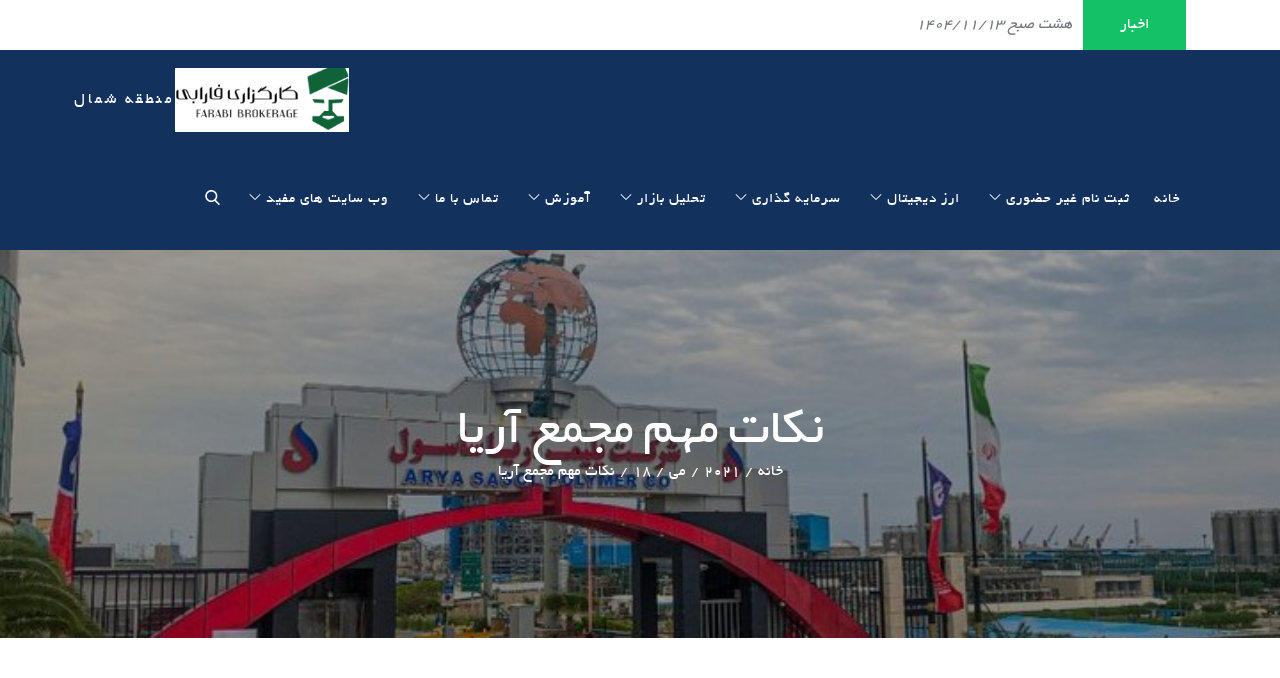

--- FILE ---
content_type: application/javascript
request_url: https://kargozari.org/wp-content/themes/edufication/assets/js/custom.min.js?ver=6.4.7
body_size: 1516
content:
jQuery(document).ready(function($) {

/*------------------------------------------------
            DECLARATIONS
------------------------------------------------*/

    var loader = $('#loader');
    var loader_container = $('#preloader');
    var scroll = $(window).scrollTop();  
    var scrollup = $('.backtotop');
    var menu_toggle = $('.menu-toggle');
    var dropdown_toggle = $('.main-navigation button.dropdown-toggle');
    var nav_menu = $('.main-navigation ul.nav-menu');
    var latest_news_slider = $('.latest-news-slider');
    var clients_slider = $('.clients-slider');

/*------------------------------------------------
            PRELOADER
------------------------------------------------*/

    loader_container.delay(1000).fadeOut();
    loader.delay(1000).fadeOut("slow");

/*------------------------------------------------
            BACK TO TOP
------------------------------------------------*/

    $(window).scroll(function() {
        if ($(this).scrollTop() > 1) {
            scrollup.css({bottom:"25px"});
        } 
        else {
            scrollup.css({bottom:"-100px"});
        }
    });

    scrollup.click(function() {
        $('html, body').animate({scrollTop: '0px'}, 800);
        return false;
    });

/*------------------------------------------------
            MAIN NAVIGATION
------------------------------------------------*/

    $('.topheader-dropdown').click(function() {
        $(this).toggleClass('active');
        $('.contact-info').slideToggle();
    });

    $(document).click(function (e) {
        var container = $("#top-header");
        if (!container.is(e.target) && container.has(e.target).length === 0) {
            $('.topheader-dropdown').removeClass('active');
            $('.contact-info').slideUp();
        }
    });

    menu_toggle.click(function(){
        nav_menu.slideToggle();
        $(this).toggleClass('active');
       $('.main-navigation').toggleClass('menu-open');
       $('.menu-overlay').toggleClass('active');
    });

    dropdown_toggle.click(function() {
        $(this).toggleClass('active');
       $(this).parent().find('.sub-menu').first().slideToggle();
    });

    $('.main-navigation ul li.search-menu a').click(function(event) {
        event.preventDefault();
        $(this).toggleClass('search-active');
        $('.main-navigation #search').fadeToggle();
        $('.main-navigation .search-field').focus();
    });

    $(document).keyup(function(e) {
        if (e.keyCode === 27) {
            $('.main-navigation ul li.search-menu a').removeClass('search-active');
            $('.main-navigation #search').fadeOut();
        }
    });

    $(document).click(function (e) {
        var container = $("#masthead");
        if (!container.is(e.target) && container.has(e.target).length === 0) {
            $('#site-navigation').removeClass('menu-open');
            $('#primary-menu').slideUp();
            $('.menu-overlay').removeClass('active');
            $('.main-navigation ul li.search-menu a').removeClass('search-active');
            $('.main-navigation #search').fadeOut();
        }
    });

    $(window).scroll(function() {
        if ($(this).scrollTop() > 1) {
            $('.menu-sticky #masthead').addClass('nav-shrink');
        }
        if ($(this).scrollTop() > 50) {
            $('.menu-sticky #masthead').css({ 'box-shadow' : '0 1px rgba(34, 34, 34, 0.1)' });
        }
        else {
            $('.menu-sticky #masthead').removeClass('nav-shrink');
            $('.menu-sticky #masthead').css({ 'box-shadow' : 'none' });
        }
    });

   if ($(window).width() < 1024) {
        $( ".nav-menu ul.sub-menu li:last-child" ).focusout(function() {
            dropdown_toggle.removeClass('active');
            $('.main-navigation .sub-menu').slideUp();
        });
    }

/*------------------------------------------------
            SLICK SLIDER
------------------------------------------------*/

    latest_news_slider.slick();
    clients_slider.slick({
        responsive: [
            {
                breakpoint: 992,
                    settings: {
                        slidesToShow: 2
                    }
                },
            {
                breakpoint: 767,
                    settings: {
                    slidesToShow: 1
                }
            }
        ]
    });

/*------------------------------------------------
            MATCH HEIGHT
------------------------------------------------*/

$('#courses-section article .courses-wrapper').matchHeight();
$('.client-item-wrapper').matchHeight();
$('#our-team article .entry-title').matchHeight();
$('.blog-item-wrapper').matchHeight();
$('.blog-item-wrapper .entry-title').matchHeight();

/*------------------------------------------------
            LIST AND GRID VIEW
------------------------------------------------*/
$('.list-view').click(function() {
    $('body').removeClass('post-grid-view').addClass('post-list-view');
    $('#courses-section article .courses-wrapper').matchHeight();
});

$('.grid-view').click(function() {
    $('body').removeClass('post-list-view').addClass('post-grid-view');
    $('#courses-section article .courses-wrapper').matchHeight();
});

$('ul.tabs.tp-education-search-tabs li a').click(function(event) {
    event.preventDefault();
});

/*------------------------------------------------------------
            ARCHIVE DROPDOWN
-------------------------------------------------------------*/
// localized site url
var current_site = data.current_site;

// Class Category
$( '#filter-posts-category select#tp-class-category' ).change( function(){

    var cat_slug = this.value;
    var new_path = current_site + '/tp-class-category/' + cat_slug;

    // url location
    if ( cat_slug != '' ) {
        location.replace( new_path );
    }
    
});

// course Category
$( '#filter-posts-category select#tp-course-category' ).change( function(){

    var cat_slug = this.value;
    var new_path = current_site + '/tp-course-category/' + cat_slug;

    // url location
    if ( cat_slug != '' ) {
        location.replace( new_path );
    }
    
});

// event Category
$( '#filter-posts-category select#tp-event-category' ).change( function(){
    var cat_slug = this.value;
    var new_path = current_site + '/tp-event-category/' + cat_slug;

    // url location
    if ( cat_slug != '' ) {
        location.replace( new_path );
    }
    
});

// excursion Category
$( '#filter-posts-category select#tp-excursion-category' ).change( function(){
    var cat_slug = this.value;
    var new_path = current_site + '/tp-excursion-category/' + cat_slug;

    // url location
    if ( cat_slug != '' ) {
        location.replace( new_path );
    }
    
});

// affiliation Category
$( '#filter-posts-category select#tp-affiliation-category' ).change( function(){
    var cat_slug = this.value;
    var new_path = current_site + '/tp-affiliation-category/' + cat_slug;

    // url location
    if ( cat_slug != '' ) {
        location.replace( new_path );
    }
    
});

// team Category
$( '#filter-posts-category select#tp-team-category' ).change( function(){
    var cat_slug = this.value;
    var new_path = current_site + '/tp-team-category/' + cat_slug;

    // url location
    if ( cat_slug != '' ) {
        location.replace( new_path );
    }
    
});

/*--------------------------------------------------------------
 Keyboard Navigation
----------------------------------------------------------------*/
if( $(window).width() < 1024 ) {
    $('#primary-menu').find("li").last().bind( 'keydown', function(e) {
        if( e.which === 9 ) {
            e.preventDefault();
            $('#masthead').find('.menu-toggle').focus();
        }
    });
}
else {
    $( '#primary-menu li:last-child' ).unbind('keydown');
}

$(window).resize(function() {
    if( $(window).width() < 1024 ) {
        $('#primary-menu').find("li").last().bind( 'keydown', function(e) {
            if( e.which === 9 ) {
                e.preventDefault();
                $('#masthead').find('.menu-toggle').focus();
            }
        });
    }
    else {
        $( '#primary-menu li:last-child' ).unbind('keydown');
    }
});

menu_toggle.on('keydown', function (e) {
    var tabKey    = e.keyCode === 9;
    var shiftKey  = e.shiftKey;

    if( menu_toggle.hasClass('active') ) {
        if ( shiftKey && tabKey ) {
            e.preventDefault();
            nav_menu.slideUp();
            $('.main-navigation').removeClass('menu-open');
            $('.menu-overlay').removeClass('active');
            menu_toggle.removeClass('active');
        };
    }
});

/*------------------------------------------------
                END JQUERY
------------------------------------------------*/

});

--- FILE ---
content_type: application/javascript
request_url: https://kargozari.org/wp-content/plugins/foogallery/extensions/default-templates/shared/js/foogallery.min.js?ver=2.4.14
body_size: 42721
content:
/*
* FooGallery - The Most Intuitive and Extensible Gallery Creation and Management Tool Ever Created for WordPress
* @version 2.1.2
* @link 
* @copyright Steven Usher & Brad Vincent 2015
* @license Released under the GPLv3 license.
*/
function _typeof(e){return(_typeof="function"==typeof Symbol&&"symbol"==typeof Symbol.iterator?function(e){return typeof e}:function(e){return e&&"function"==typeof Symbol&&e.constructor===Symbol&&e!==Symbol.prototype?"symbol":typeof e})(e)}!function(e){(window.FooGallery=window.FooGallery||{}).$=e}(jQuery),function(e){e?function(){try{return window.FooGallery.utils}catch(e){}}()||(window.FooGallery.utils={$:e,version:"1.0.0"}):console.warn("jQuery must be included in the page prior to the FooGallery.utils library.")}(jQuery),function(t,i){"1.0.0"===i.version&&(i.is={},i.is.array=function(e){return"[object Array]"===Object.prototype.toString.call(e)},i.is.boolean=function(e){return"[object Boolean]"===Object.prototype.toString.call(e)},i.is.element=function(e){return"object"===("undefined"==typeof HTMLElement?"undefined":_typeof(HTMLElement))?e instanceof HTMLElement:!!e&&"object"===_typeof(e)&&1===e.nodeType&&"string"==typeof e.nodeName},i.is.empty=function(e){if(i.is.undef(e)||null===e)return!0;if(i.is.number(e)&&0===e)return!0;if(i.is.boolean(e)&&!1===e)return!0;if(i.is.string(e)&&0===e.length)return!0;if(i.is.array(e)&&0===e.length)return!0;if(i.is.jq(e)&&0===e.length)return!0;if(i.is.hash(e)){for(var t in e)if(e.hasOwnProperty(t))return!1;return!0}return!1},i.is.error=function(e){return"[object Error]"===Object.prototype.toString.call(e)},i.is.fn=function(e){return e===window.alert||"[object Function]"===Object.prototype.toString.call(e)},i.is.hash=function(e){return i.is.object(e)&&e.constructor===Object&&!e.nodeType&&!e.setInterval},i.is.jq=function(e){return!i.is.undef(t)&&e instanceof t},i.is.number=function(e){return"[object Number]"===Object.prototype.toString.call(e)&&!isNaN(e)},i.is.object=function(e){return"[object Object]"===Object.prototype.toString.call(e)&&!i.is.undef(e)&&null!==e},i.is.promise=function(e){return i.is.object(e)&&i.is.fn(e.then)&&i.is.fn(e.promise)},i.is.size=function(e){return!!(i.is.string(e)&&!i.is.empty(e)||i.is.number(e))&&/^(auto|none|(?:[\d.]*)+?(?:%|px|mm|q|cm|in|pt|pc|em|ex|ch|rem|vh|vw|vmin|vmax)?)$/.test(e)},i.is.string=function(e){return"[object String]"===Object.prototype.toString.call(e)},i.is.undef=function(e){return void 0===e})}(FooGallery.utils.$,FooGallery.utils),function(l,c,u){var a;"1.0.0"===c.version&&(c.fn={},a=Function.prototype.toString,c.fn.CONTAINS_SUPER=/xyz/.test(a.call(function(){xyz}))?/\b_super\b/:/.*/,c.fn.noop=function(){},c.fn.addOrOverride=function(e,t,i){var n,r,s,o;u.object(e)&&u.string(t)&&!u.empty(t)&&u.fn(i)&&(n=e[t],r=u.fn(n)&&c.fn.CONTAINS_SUPER.test(a.call(i)),e[t]=r?(s=n,o=i,function(){var e=this._super,t=(this._super=s,o.apply(this,arguments));return this._super=e,t}):i)},c.fn.expose=function(t,i,e,n){u.object(t)&&u.object(i)&&u.array(e)&&(n=u.undef(n)?t:n,e.forEach(function(e){u.string(e)&&u.fn(t[e])&&(i[e]=t[e].bind(n))}))},c.fn.apply=function(e,t){return t.unshift(e),new(Function.prototype.bind.apply(e,t))},c.fn.arg2arr=function(e){return Array.prototype.slice.call(e)},c.fn.debounce=function(i,n){var r;return function(){var e=this,t=c.fn.arg2arr(arguments);clearTimeout(r),r=setTimeout(function(){i.apply(e,t)},n)}},c.fn.throttle=function(i,n){var r,s;return function(){var e=this,t=c.fn.arg2arr(arguments);r?(clearTimeout(s),s=setTimeout(function(){Date.now()-r>=n&&(i.apply(e,t),r=Date.now())},n-(Date.now()-r))):(i.apply(e,t),r=Date.now())}},c.fn.resolved=l.Deferred().resolve().promise(),c.fn.rejected=l.Deferred().reject().promise(),c.fn.reject=function(e,t){var i=l.Deferred(),n=c.fn.arg2arr(arguments);return i.reject.apply(i,n).promise()},c.fn.resolve=function(e,t){var i=l.Deferred(),n=c.fn.arg2arr(arguments);return i.resolve.apply(i,n).promise()},c.fn.rejectWith=function(e,t,i){var n=l.Deferred(),r=c.fn.arg2arr(arguments);return r.shift(),n.rejectWith(e,r).promise()},c.fn.resolveWith=function(e,t,i){var n=l.Deferred(),r=c.fn.arg2arr(arguments);return r.shift(),n.resolveWith(e,r).promise()},c.fn.all=function(t){var i=l.Deferred(),n=[];if(u.array(t)&&0<t.length){function r(e,t){o||(n[e]=0===t.length?void 0:1===t.length?t[0]:t,--s||i.resolve(n))}for(var s=t.length,o=!1,a=0,e=t.length;a<e&&"break"!==function(){if(o)return"break";var e=a;u.promise(t[e])?t[e].then(function(){r(e,c.fn.arg2arr(arguments))},function(){o||(o=!0,i.reject.apply(i,c.fn.arg2arr(arguments)))}):r(e,[t[e]])}();a++);}else i.resolve(n);return i.promise()},c.fn.allSettled=function(t){var n=l.Deferred(),r=[];if(u.array(t)&&0<t.length){function i(e,t,i){r[e]={status:t},0<i.length&&(r[e]["rejected"===t?"reason":"value"]=1===i.length?i[0]:i),--s||n.resolve(r)}for(var s=t.length,o=0,e=t.length;o<e;o++)!function(){var e=o;u.promise(t[e])?t[e].then(function(){i(e,"fulfilled",c.fn.arg2arr(arguments))},function(){i(e,"rejected",c.fn.arg2arr(arguments))}):i(e,"fulfilled",[t[e]])}()}else n.resolve(r);return n.promise()})}(FooGallery.utils.$,FooGallery.utils,FooGallery.utils.is),function(e,s){var r;"1.0.0"===e.version&&(e.url={},r=document.createElement("a"),e.url.parts=function(e){r.href=e;var e=r.port||(-1!==["http:","https:"].indexOf(r.protocol)?"https:"===r.protocol?"443":"80":""),t=r.hostname+(e?":"+e:""),i=r.origin||r.protocol+"//"+t,n="/"===r.pathname.slice(0,1)?r.pathname:"/"+r.pathname;return{hash:r.hash,host:t,hostname:r.hostname,href:r.href,origin:i,pathname:n,port:e,protocol:r.protocol,search:r.search}},e.url.full=function(e){return!s.string(e)||s.empty(e)?null:(r.href=e,r.href)},e.url.param=function(e,t,i){var n,r;return s.string(e)&&s.string(t)&&!s.empty(t)?s.undef(i)?(r=((n=new RegExp("[?|&]"+t+"=([^&;]+?)(&|#|;|$)")).exec(e)||["",""])[1].replace(/\+/g,"%20"),s.string(r)&&!s.empty(r)?decodeURIComponent(r):null):(s.empty(i)?(n=new RegExp("^([^#]*?)(([^#]*)&)?"+t+"(=[^&#]*)?(&|#|$)"),r=e.replace(n,"$1$3$5").replace(/^([^#]*)((\?)&|\?(#|$))/,"$1$3$4")):(n=new RegExp("([?&])"+t+"[^&]*"),t=t+"="+encodeURIComponent(i),(r=e.replace(n,"$1"+t))!==e||n.test(r)||(r+=(-1!==r.indexOf("?")?"&":"?")+t)),r):e})}(FooGallery.utils,FooGallery.utils.is),function(a,l,c){"1.0.0"===a.version&&(a.str={},a.str.trim=function(e){return l.string(e)?e.replace(/^[\s\uFEFF\xA0]+|[\s\uFEFF\xA0]+$/g,""):null},a.str.camel=function(e){return l.string(e)?e.toUpperCase()===e?e.toLowerCase():e.replace(/^([A-Z])|[-\s_]+(\w)/g,function(e,t,i){return l.string(i)?i.toUpperCase():t.toLowerCase()}):e},a.str.kebab=function(e){return l.string(e)?e.match(/[A-Z]{2,}(?=[A-Z][a-z0-9]*|\b)|[A-Z]?[a-z0-9]*|[A-Z]|[0-9]+/g).filter(Boolean).map(function(e){return e.toLowerCase()}).join("-"):e},a.str.contains=function(e,t,i){return!(!l.string(e)||l.empty(e)||!l.string(t)||l.empty(t))&&(t.length<=e.length&&-1!==(i?e.toUpperCase().indexOf(t.toUpperCase()):e.indexOf(t)))},a.str.containsWord=function(e,t,i){if(!(!l.string(e)||l.empty(e)||!l.string(t)||l.empty(t)||e.length<t.length))for(var n=e.split(/\W/),r=0,s=n.length;r<s;r++)if(i?n[r].toUpperCase()===t.toUpperCase():n[r]===t)return!0;return!1},a.str.endsWith=function(e,t){return!(!l.string(e)||!l.string(t)||t.length>e.length)&&e.slice(e.length-t.length)===t},a.str.startsWith=function(e,t){return!l.empty(e)&&!l.empty(t)&&e.slice(0,t.length)===t},a.str.escapeRegExp=function(e){return l.string(e)?e.replace(/[.*+?^${}()|[\]\\]/g,"\\$&"):e},a.str.fnv1a=function(e){if(!l.string(e)||l.empty(e))return null;for(var t=2166136261,i=0,n=e.length;i<n;i++)t=(t^=e.charCodeAt(i))+((t<<1)+(t<<4)+(t<<7)+(t<<8)+(t<<24));return t>>>0},a.str.from=function(e,t){return a.str.contains(e,t)?e.substring(e.indexOf(t)+t.length):null},a.str.join=function(e,t,i){if(!l.string(e)||!l.string(t))return null;var n=c.arg2arr(arguments);e=n.shift();for(var r=n.shift(),s=0,o=n.length;s<o;s++)t=n[s],l.empty(t)||(a.str.endsWith(r,e)&&(r=r.slice(0,r.length-e.length)),r+=e+(t=a.str.startsWith(t,e)?t.slice(e.length):t));return r},a.str.until=function(e,t){return a.str.contains(e,t)?e.substring(0,e.indexOf(t)):e},a.str.format=function(i,e,t){var n=c.arg2arr(arguments);return i=n.shift(),l.string(i)&&0<n.length&&(1===n.length&&(l.array(n[0])||l.object(n[0]))&&(n=n[0]),a.each(n,function(e,t){i=i.replace(new RegExp("\\{"+t+"\\}","gi"),e+"")})),i})}(FooGallery.utils,FooGallery.utils.is,FooGallery.utils.fn),function(a,l,r,s){"1.0.0"===a.version&&(a.obj={},a.obj.create=function(e){if(l.object(e))return t.prototype=e,new t;throw TypeError("Argument must be an object");function t(){}},a.obj.extend=function(t,e,i){t=l.object(t)?t:{};var n=r.arg2arr(arguments);return n.shift(),a.each(n,function(e){a.obj.merge(t,e)}),t},a.obj.merge=function(e,t){for(var i in e=l.hash(e)?e:{},t=l.hash(t)?t:{})t.hasOwnProperty(i)&&(l.hash(t[i])?(e[i]=l.hash(e[i])?e[i]:{},a.obj.merge(e[i],t[i])):l.array(t[i])?e[i]=t[i].slice():e[i]=t[i]);return e},a.obj.mergeValid=function(t,i,n,e){var r,s,o;if(l.hash(n)&&l.hash(i))for(r in i=l.hash(i)?i:{},e=l.hash(e)?e:{},i)i.hasOwnProperty(r)&&l.fn(i[r])&&(s=l.array(e[r])?e[r]:l.string(e[r])?[e[r]]:[r],a.each(s,function(e){return o=a.obj.prop(n,e),!l.undef(o)&&i[r](o)?(a.obj.prop(t,r,o),!1):void 0}));return t},a.obj.prop=function(i,e,n){var t,r;if(l.object(i)&&!l.empty(e))return l.undef(n)?(s.contains(e,".")?(t=e.split("."),r=t.length-1,a.each(t,function(e,t){if(t===r)n=i[e];else{if(!l.hash(i[e]))return!1;i=i[e]}})):l.undef(i[e])||(n=i[e]),n):void(s.contains(e,".")?(t=e.split("."),r=t.length-1,a.each(t,function(e,t){t===r?i[e]=n:i=l.hash(i[e])?i[e]:i[e]={}})):l.undef(i[e])||(i[e]=n))})}((FooGallery.utils.$,FooGallery.utils),FooGallery.utils.is,FooGallery.utils.fn,FooGallery.utils.str),function(t,r,o){"1.0.0"===r.version&&(r.ready=function(e){function t(){try{e.call(window,r.$)}catch(e){console.error(e)}}(Function("/*@cc_on return true@*/")()?"complete"===document.readyState:"loading"!==document.readyState)?t():document.addEventListener("DOMContentLoaded",t,!1)},r.find=function(e,t,i){if(o.fn(t))if(i=o.undef(i)?t:i,o.array(e)){for(r=0,s=e.length;r<s;r++)if(t.call(i,e[r],r,e))return e[r]}else if(o.object(e))for(var n=Object.keys(e),r=0,s=n.length;r<s;r++)if(t.call(i,e[n[r]],n[r],e))return e[n[r]]},r.each=function(e,t,i){if(o.fn(t))if(i=o.undef(i)?t:i,o.array(e))for(r=0,s=e.length;r<s&&!1!==t.call(i,e[r],r,e);r++);else if(o.object(e))for(var n=Object.keys(e),r=0,s=n.length;r<s&&!1!==t.call(i,e[n[r]],n[r],e);r++);},r.inArray=function(e,t){return o.array(t)?t.indexOf(e):-1},r.selectify=function(e){if(o.empty(e))return null;if(o.hash(e)){var t,i,n={};for(i in e)e.hasOwnProperty(i)&&(t=r.selectify(e[i]))&&(n[i]=t);return n}return o.string(e)||o.array(e)?(e=o.string(e)?[e]:e).map(function(e){return o.string(e)?"."+e.split(/\s/g).join("."):null}).join(","):null},r.requestFrame=(window.requestAnimationFrame||window.webkitRequestAnimationFrame||function(e){return setTimeout(e,1e3/60)}).bind(window),r.cancelFrame=(window.cancelAnimationFrame||window.webkitCancelAnimationFrame||function(e){clearTimeout(e)}).bind(window),r.nextFrame=function(e,i){return t.Deferred(function(t){o.fn(e)?(i=o.undef(i)?e:i,r.requestFrame(function(){try{t.resolve(e.call(i))}catch(e){t.reject(e)}})):t.reject(new Error("Provided callback is not a function."))}).promise()})}(FooGallery.utils.$,FooGallery.utils,FooGallery.utils.is),function(r,s,o,a){"1.0.0"===r.version&&(r.Class=function(){},r.Class.extend=function(e){e=s.hash(e)?e:{};var t,i=o.create(this.prototype);for(t in e)e.hasOwnProperty(t)&&a.addOrOverride(i,t,e[t]);function n(){if(!s.fn(this.construct))throw new SyntaxError('FooGallery.utils.Class objects must be constructed with the "new" keyword.');this.construct.apply(this,arguments)}return i.construct=s.fn(i.construct)?i.construct:function(){},(n.prototype=i).constructor=s.fn(i.__ctor__)?i.__ctor__:n,n.extend=r.Class.extend,n.override=r.Class.override,n.getBaseClasses=r.Class.getBaseClasses,n.__baseClass__=this,n},r.Class.override=function(e,t){a.addOrOverride(this.prototype,e,t)},r.Class.__baseClass__=null,r.Class.getBaseClasses=function(){return function e(t,i){return s.array(i)||(i=[]),s.fn(t)&&null!==t.__baseClass__?(i.unshift(t.__baseClass__),e(t.__baseClass__,i)):i}(this,[])})}((FooGallery.utils.$,FooGallery.utils),FooGallery.utils.is,FooGallery.utils.obj,FooGallery.utils.fn),function(e,a,l,r){e.ClassRegistry=e.Class.extend({construct:function(e){this.opt=r.extend({allowBase:!0,beforeCreate:null},e),this.registered={}},register:function(e,t,i,n){var r;return!(!a.string(e)||a.empty(e)||!a.fn(t))&&(n=a.number(n)?n:0,r=this.registered[e],this.registered[e]={name:e,ctor:t,config:a.hash(i)?i:{},priority:a.undef(r)?n:r.priority},!0)},each:function(e,t,i){t=!!a.boolean(t)&&t,i=a.undef(i)?e:i;for(var n=this,r=Object.keys(n.registered).map(function(e){return n.registered[e]}),s=(t&&r.sort(function(e,t){return t.priority-e.priority}),0),o=r.length;s<o&&!1!==e.call(i,r[s],s);s++);},find:function(e,t,i){t=!!a.boolean(t)&&t,i=a.undef(i)?e:i;for(var n=this,r=Object.keys(n.registered).map(function(e){return n.registered[e]}),s=(t&&r.sort(function(e,t){return t.priority-e.priority}),0),o=r.length;s<o;s++)if(e.call(i,r[s],s))return r[s];return null},create:function(e,t,i){var n=this,r=l.arg2arr(arguments);if(e=r.shift(),a.string(e)&&n.registered.hasOwnProperty(e)){var s=n.registered[e],o=!0;if((o=s.priority<0&&!n.opt.allowBase?!1:o)&&a.fn(s.ctor))return t=r.shift(),t=n.mergeConfigurations(s.name,t),r.unshift.apply(r,[s.name,t]),l.apply(s.ctor,n.onBeforeCreate(s,r))}return null},onBeforeCreate:function(e,t){return null!==this.opt.beforeCreate&&a.fn(this.opt.beforeCreate)?this.opt.beforeCreate.call(this,e,t):t},mergeConfigurations:function(e,t){var i,n;return a.string(e)&&this.registered.hasOwnProperty(e)?(t=a.hash(t)?t:{},i=this.getBaseClasses(e),n=[{}],i.push(this.registered[e]),i.forEach(function(e){n.push(e.config)}),n.push(t),r.extend.apply(r,n)):{}},getBaseClass:function(){return this.find(function(e){return e.priority<0},!0)},getBaseClasses:function(e){var t=this,e=t.registered[e],i=[];return a.undef(e)||e.ctor.getBaseClasses().forEach(function(e){e=t.fromType(e);a.hash(e)&&i.push(e)}),i},fromType:function(t){if(a.fn(t))return this.find(function(e){return e.ctor===t})}})}((FooGallery.utils.$,FooGallery.utils),FooGallery.utils.is,FooGallery.utils.fn,FooGallery.utils.obj),function(s,o,i){"1.0.0"===s.version&&(s.Event=s.Class.extend({construct:function(e){if(o.empty(e))throw new SyntaxError("FooGallery.utils.Event objects must be supplied a `type`.");e=s.Event.parse(e);this.type=e.type,this.namespace=e.namespace,this.defaultPrevented=!1,this.target=null},preventDefault:function(){this.defaultPrevented=!0},isDefaultPrevented:function(){return this.defaultPrevented}}),s.Event.parse=function(e){e=o.string(e)&&!o.empty(e)?e:null;var t=i.contains(e,".");return{namespaced:t,type:t?i.startsWith(e,".")?null:i.until(e,"."):e,namespace:t?i.from(e,"."):null}},s.EventClass=s.Class.extend({construct:function(){this.events={}},destroy:function(){this.events={}},on:function(i,t,n){var r=this;return o.object(i)?(n=t,Object.keys(i).forEach(function(t){o.fn(i[t])&&t.split(" ").forEach(function(e){r.addListener(e,i[t],n)})})):o.string(i)&&o.fn(t)&&i.split(" ").forEach(function(e){r.addListener(e,t,n)}),r},addListener:function(e,t,i){var n,r;return!(!o.string(e)||/\s/.test(e)||!o.fn(t))&&(n=this,r=s.Event.parse(e),i=o.undef(i)?n:i,o.array(n.events[r.type])||(n.events[r.type]=[]),!n.events[r.type].some(function(e){return e.namespace===r.namespace&&e.fn===t&&e.thisArg===i})&&(n.events[r.type].push({namespace:r.namespace,fn:t,thisArg:i}),!0))},off:function(i,t,n){var r=this;return o.object(i)?(n=t,Object.keys(i).forEach(function(t){t.split(" ").forEach(function(e){r.removeListener(e,i[t],n)})})):o.string(i)&&i.split(" ").forEach(function(e){r.removeListener(e,t,n)}),r},removeListener:function(e,t,i){var n,r;return!(!o.string(e)||/\s/.test(e))&&(n=this,r=s.Event.parse(e),e=[],i=o.undef(i)?n:i,o.empty(r.type)?o.empty(r.namespace)||e.push.apply(e,Object.keys(n.events)):e.push(r.type),e.forEach(function(e){o.array(n.events[e])&&(n.events[e]=n.events[e].filter(function(e){return null!=t?!(e.namespace===r.namespace&&e.fn===t&&e.thisArg===i):null!=r.namespace&&e.namespace!==r.namespace}),0===n.events[e].length&&delete n.events[e])}),!0)},trigger:function(e,t){t=o.array(t)?t:[];var i=this,n=[];return e instanceof s.Event?(n.push(e),i.emit(e,t)):o.string(e)&&e.split(" ").forEach(function(e){e=new s.Event(e);n.push(e),i.emit(e,t)}),o.empty(n)?null:1===n.length?n[0]:n},emit:function(t,i){var e;t instanceof FooGallery.utils.Event&&(e=this,i=o.array(i)?i:[],null===t.target&&(t.target=e),o.array(e.events[t.type])&&e.events[t.type].forEach(function(e){null!=t.namespace&&e.namespace!==t.namespace||e.fn.apply(e.thisArg,[t].concat(i))}),o.array(e.events.__all__)&&e.events.__all__.forEach(function(e){e.fn.apply(e.thisArg,[t].concat(i))}))}}))}(FooGallery.utils,FooGallery.utils.is,FooGallery.utils.str),function(e,n,t){"1.0.0"===e.version&&(e.Timer=e.EventClass.extend({construct:function(e){var t=this;t._super(),t.interval=n.number(e)?e:1e3,t.isRunning=!1,t.isPaused=!1,t.canResume=!1,t.canRestart=!1,t.__timeout=null,t.__decrement=!1,t.__time=0,t.__remaining=0,t.__current=0,t.__finish=0,t.__restart=[]},__reset:function(){var e=this;clearTimeout(e.__timeout),e.__timeout=null,e.__decrement=!1,e.__time=0,e.__remaining=0,e.__current=0,e.__finish=0,e.isRunning=!1,e.isPaused=!1,e.canResume=!1},__eventArgs:function(e){return[this.__current,this.__time,this.__decrement].concat(t.arg2arr(arguments))},__tick:function(){var e=this;e.trigger("tick",e.__eventArgs()),e.__current===e.__finish?(e.trigger("complete",e.__eventArgs()),e.__reset()):(e.__decrement?e.__current--:e.__current++,e.__remaining--,e.canResume=0<e.__remaining,e.__timeout=setTimeout(function(){e.__tick()},e.interval))},start:function(e,t){var i=this;i.isRunning||(t=!!n.boolean(t)&&t,i.__restart=[e,t],i.__decrement=t,i.__time=e,i.__remaining=e,i.__current=t?e:0,i.__finish=t?0:e,i.canRestart=!0,i.isRunning=!0,i.isPaused=!1,i.trigger("start",i.__eventArgs()),i.__tick())},countdown:function(e){this.start(e,!0)},countup:function(e){this.start(e,!1)},restart:function(){var e=this;e.stop(),e.canRestart&&e.start.apply(e,e.__restart)},stop:function(){var e=this;(e.isRunning||e.isPaused)&&(e.__reset(),e.trigger("stop",e.__eventArgs()))},pause:function(){var e=this;return null!=e.__timeout&&(clearTimeout(e.__timeout),e.__timeout=null),e.isRunning&&(e.isRunning=!1,e.isPaused=!0,e.canResume=0<e.__remaining,e.trigger("pause",e.__eventArgs())),e.__remaining},resume:function(){var e=this;e.canResume&&(e.isRunning=!0,e.isPaused=!1,e.trigger("resume",e.__eventArgs()),e.__tick())},reset:function(){this.__reset(),this.trigger("reset",this.__eventArgs())}}))}((FooGallery.utils.$,FooGallery.utils),FooGallery.utils.is,FooGallery.utils.fn,FooGallery.utils.obj),function(s,e,t){"1.0.0"===e.version&&(e.FullscreenAPI=e.EventClass.extend({construct:function(){this._super(),this.apis={w3:{enabled:"fullscreenEnabled",element:"fullscreenElement",request:"requestFullscreen",exit:"exitFullscreen",events:{change:"fullscreenchange",error:"fullscreenerror"}},webkit:{enabled:"webkitFullscreenEnabled",element:"webkitCurrentFullScreenElement",request:"webkitRequestFullscreen",exit:"webkitExitFullscreen",events:{change:"webkitfullscreenchange",error:"webkitfullscreenerror"}},moz:{enabled:"mozFullScreenEnabled",element:"mozFullScreenElement",request:"mozRequestFullScreen",exit:"mozCancelFullScreen",events:{change:"mozfullscreenchange",error:"mozfullscreenerror"}},ms:{enabled:"msFullscreenEnabled",element:"msFullscreenElement",request:"msRequestFullscreen",exit:"msExitFullscreen",events:{change:"MSFullscreenChange",error:"MSFullscreenError"}}},this.api=this.getAPI(),this.supported=null!=this.api,this.__listen()},destroy:function(){return this.__stopListening(),this._super()},getAPI:function(){for(var e in this.apis)if(this.apis.hasOwnProperty(e)&&this.apis[e].enabled in document)return this.apis[e];return null},element:function(){return this.supported?document[this.api.element]:null},request:function(e){return this.supported&&e[this.api.request]?e[this.api.request]()||s.Deferred(this.__resolver(this.api.request)).promise():t.rejected},exit:function(){return this.supported&&this.element()?document[this.api.exit]()||s.Deferred(this.__resolver(this.api.exit)).promise():t.rejected},toggle:function(e){return this.element()?this.exit():this.request(e)},__listen:function(){var e=this;e.supported&&s(document).on(e.api.events.change+".utils",function(){e.trigger("change")}).on(e.api.events.error+".utils",function(){e.trigger("error")})},__stopListening:function(){this.supported&&s(document).off(this.api.events.change+".utils").off(this.api.events.error+".utils")},__resolver:function(n){var r=this;return function(e){function t(){e.resolve(),s(document).off(r.api.events.change,t).off(r.api.events.error,i)}function i(){e.reject(new TypeError),s(document).off(r.api.events.change,t).off(r.api.events.error,i)}n===r.api.exit&&r.element()?setTimeout(function(){e.reject(new TypeError)},1):s(document).on(r.api.events.change,t).on(r.api.events.error,i)}}}))}(FooGallery.utils.$,FooGallery.utils,FooGallery.utils.fn),function(l,c,u,a){"1.0.0"===c.version&&(c.transition={},c.transition.dataName="__foo-transition__",c.transition.disableClassName=null,c.transition.timeout=3e3,c.transition.disable=function(e,t){var i,n,r,e=u.jq(e)?e:l(e);0<e.length&&u.fn(t)&&(i=e.get(0),r=null,(n=u.string(c.transition.disableClassName))?e.addClass(c.transition.disableClassName):(r={value:i.style.getPropertyValue("transition"),priority:i.style.getPropertyPriority("transition")},i.style.setProperty("transition","none","important")),t.call(t,e),e.prop("offsetWidth"),n?e.removeClass(c.transition.disableClassName):(i.style.removeProperty("transition"),u.string(r.value)&&0<r.value.length&&i.style.setProperty("transition",r.value,r.priority)))},c.transition.stop=function(e){var t=l.Deferred(),i=u.jq(e)?e:l(e);return 0<i.length?(e=i.data(c.transition.dataName),u.promise(e)?e.always(function(){c.requestFrame(function(){t.resolve(i)})}).reject(new Error("Transition cancelled.")):t.resolve(i)):t.reject(new Error("Unable to stop transition. Make sure the element exists.")),t.promise()},c.transition.createListener=function(e,t,i){var n=e,r=t,s=i,o=u.string(i);return function(e){var t=e.originalEvent instanceof TransitionEvent?e.originalEvent:e,i=!1;(i=t.target===n?!o||t.propertyName===s:i)&&r.apply(r,a.arg2arr(arguments))}},c.transition.start=function(e,i,n,r){var s,o=l.Deferred(),a=u.jq(e)?e:l(e);return 0<a.length&&u.fn(i)?(s=a.get(0),c.transition.stop(a).always(function(){var t=c.transition.createListener(s,function(){o.resolve(a)},n);a.data(c.transition.dataName,o).on("transitionend.foo-utils",t).prop("offsetWidth"),c.requestFrame(function(){var e=setTimeout(function(){o.reject(new Error("Transition safety timeout triggered."))},u.number(r)?r:c.transition.timeout);o.always(function(){clearTimeout(e),a.removeData(c.transition.dataName).off("transitionend.foo-utils",t)}),i.call(i,a)})})):o.reject(new Error("Unable to perform transition. Make sure the element exists and a trigger function is supplied.")),o.promise()},c.transition.modify=function(e,t,i,n){e=u.jq(e)?e:l(e);return 0<e.length&&u.fn(t)?i?(c.transition.disable(e,t),a.resolve()):c.transition.start(e,t,n):a.reject(new Error("Unable to perform modification. Make sure the element exists and a modify function is supplied."))})}(FooGallery.utils.$,FooGallery.utils,FooGallery.utils.is,FooGallery.utils.fn),function(s,o,e,a,n,t){o.DATA_TEMPLATE="__FooGallery__",o.DATA_ITEM="__FooGalleryItem__",o.get=function(e){return s(e).data(o.DATA_TEMPLATE)},o.init=function(t,i){if(0<(i=a.jq(i)?i:s(i)).length){var e=i.data(o.DATA_TEMPLATE);if(e instanceof o.Template)return e.destroy(!0).then(function(){var e=o.template.make(t,i);return e instanceof o.Template?e.initialize():n.rejected})}e=o.template.make(t,i);return e instanceof o.Template?e.initialize():n.rejected},s.fn.foogallery=function(n,r){return r=a.fn(r)?r:s.noop,this.each(function(e,t){if(a.string(n)){var i=s.data(t,o.DATA_TEMPLATE);if(i instanceof o.Template)switch(n){case"layout":return void i.layout();case"destroy":return void i.destroy()}}else o.init(n,t).then(r)})},o.isCached=function(e){var t=new Image,e=(t.src=e,t.complete);return t.src="",t=null,e},o.supportedExifProperties=["camera","aperture","created_timestamp","shutter_speed","focal_length","iso","orientation"],a.exif=function(t){var e;return!!a.object(t)&&(0<(e=Object.keys(t)).length&&e.some(function(e){return-1!==o.supportedExifProperties.indexOf(e)&&!a.empty(t[e])}))},t.trimTo=function(e,t,i){return a.string(e)&&a.number(t)&&0<t&&e.length>t?e.substr(0,t)+(a.string(i)?i:"&hellip;"):e},e.getResizeObserverSize=function(e){var t,e=e.contentBoxSize?(e.contentBoxSize[0]?(t=e.contentBoxSize[0].inlineSize,e.contentBoxSize[0]):(t=e.contentBoxSize.inlineSize,e.contentBoxSize)).blockSize:(t=e.contentRect.width,e.contentRect.height);return{width:t,height:e}},o.supportsWebP=!1;var i=new Image;i.onload=function(){o.supportsWebP=0<i.width&&0<i.height},i.onerror=function(){o.supportsWebP=!1},i.src="[data-uri]",o.supportsPicture=!!window.HTMLPictureElement,e.DOMEventListeners=e.Class.extend({construct:function(){this.eventTargets=new Map},add:function(e,t,i,n){e.addEventListener(t,i,n);let r=this.eventTargets.get(e);return r||(r=new Map,this.eventTargets.set(e,r)),!r.get(t)&&(r.set(t,{listener:i,options:n}),!0)},remove:function(e,t){let i=this.eventTargets.get(e);var n;!i||(n=i.get(t))&&(e.removeEventListener(t,n.listener,n.options),i.delete(t),0===i.size&&this.eventTargets.delete(e))},clear:function(){this.eventTargets.forEach(function(e,i){e.forEach(function(e,t){i.removeEventListener(t,e.listener,e.options)})}),this.eventTargets.clear()}}),e.Timeouts=e.Class.extend({construct:function(){this.instances=new Map},has:function(e){return this.instances.has(e)},get:function(e){return this.instances.get(e)},set:function(e,t,i){const n=this;n.delete(e);i={id:setTimeout(function(){n.instances.delete(e),t.call(n)},i),delay:i,fn:t};return this.instances.set(e,i),n},delete:function(e){var t;return!!this.instances.has(e)&&(t=this.instances.get(e),clearTimeout(t.id),this.instances.delete(e))},clear:function(){this.instances.forEach(function(e){clearTimeout(e.id)}),this.instances.clear()}})}(FooGallery.$,FooGallery,FooGallery.utils,FooGallery.utils.is,FooGallery.utils.fn,FooGallery.utils.str),function(s,e,t,a,l){e.Icons=t.Class.extend({construct:function(){this.className="fg-icon",this.registered={default:{close:'<svg version="1.1" xmlns="http://www.w3.org/2000/svg" width="16" height="16" viewBox="0 0 16 16"><path d="M13.957 3.457l-1.414-1.414-4.543 4.543-4.543-4.543-1.414 1.414 4.543 4.543-4.543 4.543 1.414 1.414 4.543-4.543 4.543 4.543 1.414-1.414-4.543-4.543z"></path></svg>',"arrow-left":'<svg version="1.1" xmlns="http://www.w3.org/2000/svg" width="16" height="16" viewBox="0 0 16 16"><path d="M10.5 16l1.5-1.5-6.5-6.5 6.5-6.5-1.5-1.5-8 8 8 8z"></path></svg>',"arrow-right":'<svg version="1.1" xmlns="http://www.w3.org/2000/svg" width="16" height="16" viewBox="0 0 16 16"><path d="M5.5 0l-1.5 1.5 6.5 6.5-6.5 6.5 1.5 1.5 8-8-8-8z"></path></svg>',maximize:'<svg version="1.1" xmlns="http://www.w3.org/2000/svg" width="16" height="16" viewBox="0 0 16 16"><path d="M2 2v4h-2v-5c0-0.552 0.448-1 1-1h14c0.552 0 1 0.448 1 1v14c0 0.552-0.448 1-1 1h-14c-0.552 0-1-0.448-1-1v-9h9c0.552 0 1 0.448 1 1v7h4v-12h-12z"/></svg>',expand:'<svg version="1.1" xmlns="http://www.w3.org/2000/svg" width="16" height="16" viewBox="0 0 16 16"><path d="M2 5h-2v-4c0-0.552 0.448-1 1-1h4v2h-3v3z"></path><path d="M16 5h-2v-3h-3v-2h4c0.552 0 1 0.448 1 1v4z"></path><path d="M15 16h-4v-2h3v-3h2v4c0 0.552-0.448 1-1 1z"></path><path d="M5 16h-4c-0.552 0-1-0.448-1-1v-4h2v3h3v2z"></path></svg>',shrink:'<svg version="1.1" xmlns="http://www.w3.org/2000/svg" width="16" height="16" viewBox="0 0 16 16"><path d="M3 0h2v4c0 0.552-0.448 1-1 1h-4v-2h3v-3z"></path><path d="M11 0h2v3h3v2h-4c-0.552 0-1-0.448-1-1v-4z"></path><path d="M12 11h4v2h-3v3h-2v-4c0-0.552 0.448-1 1-1z"></path><path d="M0 11h4c0.552 0 1 0.448 1 1v4h-2v-3h-3v-2z"></path></svg>',info:'<svg version="1.1" xmlns="http://www.w3.org/2000/svg" width="16" height="16" viewBox="0 0 16 16"><path d="M7 4.75c0-0.412 0.338-0.75 0.75-0.75h0.5c0.412 0 0.75 0.338 0.75 0.75v0.5c0 0.412-0.338 0.75-0.75 0.75h-0.5c-0.412 0-0.75-0.338-0.75-0.75v-0.5z"></path><path d="M10 12h-4v-1h1v-3h-1v-1h3v4h1z"></path><path d="M8 0c-4.418 0-8 3.582-8 8s3.582 8 8 8 8-3.582 8-8-3.582-8-8-8zM8 14.5c-3.59 0-6.5-2.91-6.5-6.5s2.91-6.5 6.5-6.5 6.5 2.91 6.5 6.5-2.91 6.5-6.5 6.5z"></path></svg>',comment:'<svg version="1.1" xmlns="http://www.w3.org/2000/svg" width="16" height="16" viewBox="0 0 16 16"><path d="M3 4h10v1h-10zM3 6h8v1h-8zM3 8h4v1h-4zM14.5 1h-13c-0.825 0-1.5 0.675-1.5 1.5v8c0 0.825 0.675 1.5 1.5 1.5h2.5v4l4.8-4h5.7c0.825 0 1.5-0.675 1.5-1.5v-8c0-0.825-0.675-1.5-1.5-1.5zM14 10h-5.924l-3.076 2.73v-2.73h-3v-7h12v7z"></path></svg>',thumbs:'<svg version="1.1" xmlns="http://www.w3.org/2000/svg" width="16" height="16" viewBox="0 0 16 16"><path d="M3 3v10h-2v-11c0-0.552 0.448-1 1-1h12c0.552 0 1 0.448 1 1v12c0 0.552-0.448 1-1 1h-12c-0.552 0-1-0.448-1-1v-1h4v-2h-2v-2h2v-2h-2v-2h2v-2h2v10h6v-10h-10z"></path></svg>',cart:'<svg version="1.1" xmlns="http://www.w3.org/2000/svg" width="16" height="16" viewBox="0 0 16 16"><path d="M13.238 9c0.55 0 1.124-0.433 1.275-0.962l1.451-5.077c0.151-0.529-0.175-0.962-0.725-0.962h-10.238c0-1.105-0.895-2-2-2h-3v2h3v8.5c0 0.828 0.672 1.5 1.5 1.5h9.5c0.552 0 1-0.448 1-1s-0.448-1-1-1h-9v-1h8.238zM5 4h9.044l-0.857 3h-8.187v-3z"></path><path d="M6 14.5c0 0.828-0.672 1.5-1.5 1.5s-1.5-0.672-1.5-1.5c0-0.828 0.672-1.5 1.5-1.5s1.5 0.672 1.5 1.5z"></path><path d="M15 14.5c0 0.828-0.672 1.5-1.5 1.5s-1.5-0.672-1.5-1.5c0-0.828 0.672-1.5 1.5-1.5s1.5 0.672 1.5 1.5z"></path></svg>',"circle-close":'<svg version="1.1" xmlns="http://www.w3.org/2000/svg" width="16" height="16" viewBox="0 0 16 16"><path d="M8 0c-4.418 0-8 3.582-8 8s3.582 8 8 8 8-3.582 8-8-3.582-8-8-8zM8 14.5c-3.59 0-6.5-2.91-6.5-6.5s2.91-6.5 6.5-6.5 6.5 2.91 6.5 6.5-2.91 6.5-6.5 6.5z"></path><path d="M10.5 4l-2.5 2.5-2.5-2.5-1.5 1.5 2.5 2.5-2.5 2.5 1.5 1.5 2.5-2.5 2.5 2.5 1.5-1.5-2.5-2.5 2.5-2.5z"></path></svg>',"auto-progress":'<svg version="1.1" xmlns="http://www.w3.org/2000/svg" width="16" height="16" viewBox="0 0 16 16"><path class="[ICON_CLASS]-idle" d="M11.39 8c2.152-1.365 3.61-3.988 3.61-7 0-0.339-0.019-0.672-0.054-1h-13.891c-0.036 0.328-0.054 0.661-0.054 1 0 3.012 1.457 5.635 3.609 7-2.152 1.365-3.609 3.988-3.609 7 0 0.339 0.019 0.672 0.054 1h13.891c0.036-0.328 0.054-0.661 0.054-1 0-3.012-1.457-5.635-3.609-7zM2.5 15c0-2.921 1.253-5.397 3.5-6.214v-1.572c-2.247-0.817-3.5-3.294-3.5-6.214v0h11c0 2.921-1.253 5.397-3.5 6.214v1.572c2.247 0.817 3.5 3.294 3.5 6.214h-11zM9.462 10.462c-1.12-0.635-1.181-1.459-1.182-1.959v-1.004c0-0.5 0.059-1.327 1.184-1.963 0.602-0.349 1.122-0.88 1.516-1.537h-6.4c0.395 0.657 0.916 1.188 1.518 1.538 1.12 0.635 1.181 1.459 1.182 1.959v1.004c0 0.5-0.059 1.327-1.184 1.963-1.135 0.659-1.98 1.964-2.236 3.537h7.839c-0.256-1.574-1.102-2.879-2.238-3.538z"/><circle class="[ICON_CLASS]-circle" r="4" cx="8" cy="8"/><path class="[ICON_CLASS]-play" d="M3 2l10 6-10 6z"/><path class="[ICON_CLASS]-pause" d="M2 2h5v12h-5zM9 2h5v12h-5z"/></svg>',search:'<svg version="1.1" xmlns="http://www.w3.org/2000/svg" width="16" height="16" viewBox="0 0 16 16"><path d="M16 13.5l-4.695-4.695c0.444-0.837 0.695-1.792 0.695-2.805 0-3.314-2.686-6-6-6s-6 2.686-6 6 2.686 6 6 6c1.013 0 1.968-0.252 2.805-0.695l4.695 4.695 2.5-2.5zM2 6c0-2.209 1.791-4 4-4s4 1.791 4 4-1.791 4-4 4-4-1.791-4-4z"></path></svg>',"exif-aperture":'<svg version="1.1" xmlns="http://www.w3.org/2000/svg" width="16" height="16" viewBox="0 0 16 16"><path d="M 8,0 C 3.5876443,0 0,3.5876443 0,8 c 0,4.412356 3.5876443,8 8,8 4.412356,0 8,-3.587644 8,-8 C 16,3.5876443 12.412356,0 8,0 Z m 0,1 c 3.871916,0 7,3.1280844 7,7 0,3.871916 -3.128084,7 -7,7 C 4.1280844,15 1,11.871916 1,8 1,4.1280844 4.1280844,1 8,1 Z M 7.53125,2.0214844 A 6,6 0 0 0 3.1835938,4.4335938 H 8.9257812 Z M 8.6132812,2.03125 C 9.5587451,3.6702105 10.504247,5.3091484 11.451172,6.9472656 L 12.863281,4.5 A 6,6 0 0 0 8.6132812,2.03125 Z M 2.5957031,5.4101562 A 6,6 0 0 0 2,8 6,6 0 0 0 2.5273438,10.439453 L 5.4296875,5.4101562 Z m 10.8261719,0.033203 -2.855469,4.9433598 h 2.935547 A 6,6 0 0 0 14,8 6,6 0 0 0 13.421875,5.4433592 Z M 4.5722656,8.8945312 3.0996094,11.449219 a 6,6 0 0 0 4.40625,2.527343 z m 2.5820313,2.4707028 1.4960937,2.591797 a 6,6 0 0 0 4.3144534,-2.591797 z"></path></svg>',"exif-camera":'<svg version="1.1" xmlns="http://www.w3.org/2000/svg" width="16" height="16" viewBox="0 0 16 16"><path d="m 8.0000002,5 a 4,4 0 0 0 -4,4 4,4 0 0 0 4,4 A 4,4 0 0 0 12,9 4,4 0 0 0 8.0000002,5 Z m 0.019531,1.015625 a 3,2.9814477 0 0 1 2.9804688,3 l -1,-0.00586 a 2,2 0 0 0 0,-0.00976 2,2 0 0 0 -1.9863279,-2 z M 5.125,1 C 4.5,1 4,1.5 4,2.125 V 3.0000004 L 1.125,3 C 0.5,2.9999999 0,3.5 0,4.125 v 9.75 C 0,14.5 0.5,15 1.125,15 h 13.75 C 15.5,15 16,14.5 16,13.875 V 4.125 C 16,3.5 15.5,3 14.875,3 H 12 V 2.125 C 12,1.5 11.5,1 10.875,1 Z M 5.25,2.0000004 h 5.5 c 0.125,0 0.25,0.1249996 0.25,0.25 v 1.75 h 3.75 c 0.125,0 0.25,0.1249996 0.25,0.25 V 13.75 C 15,13.875 14.875,14 14.75,14 H 1.25 C 1.125,14 1,13.875 1,13.75 V 4.25 C 1,4.125 1.125,4 1.25,4 l 3.75,4e-7 v -1.75 c 0,-0.1250004 0.125,-0.25 0.25,-0.25 z"></path></svg>',"exif-created-timestamp":'<svg version="1.1" xmlns="http://www.w3.org/2000/svg" width="16" height="16" viewBox="0 0 16 16"><path d="M 3,1 V 2 H 1 V 15 H 16 V 2 H 14 V 1 H 13 V 2 H 4 V 1 Z M 2,4 H 15 V 14 H 2 Z M 6,5 V 7 H 8 V 5 Z m 3,0 v 2 h 2 V 5 Z m 3,0 v 2 h 2 V 5 Z M 3,8 v 2 H 5 V 8 Z m 3,0 v 2 H 8 V 8 Z m 3,0 v 2 h 2 V 8 Z m 3,0 v 2 h 2 V 8 Z m -9,3 v 2 h 2 v -2 z m 3,0 v 2 h 2 v -2 z m 3,0 v 2 h 2 v -2 z"></path></svg>',"exif-shutter-speed":'<svg version="1.1" xmlns="http://www.w3.org/2000/svg" width="16" height="16" viewBox="0 0 16 16"><path d="M 8,0 C 3.5876443,0 -2.9415707e-8,3.5876443 0,8 c 2.3532563e-7,4.412356 3.5876445,8 8,8 4.412356,0 8,-3.587644 8,-8 C 16,3.5876443 12.412356,0 8,0 Z m 0,1 c 3.871916,0 7,3.1280844 7,7 0,3.871915 -3.128085,7 -7,7 -3.8719154,0 -6.9999998,-3.128085 -7,-7 -3e-8,-3.8719156 3.1280844,-7 7,-7 z M 11.646484,3.6464844 8.6445312,6.6484375 A 1.5,1.5 0 0 0 8,6.5 1.5,1.5 0 0 0 6.5,8 1.5,1.5 0 0 0 8,9.5 1.5,1.5 0 0 0 9.5,8 1.5,1.5 0 0 0 9.3515625,7.3554688 L 12.353516,4.3535156 Z M 2,7.5 v 1 h 2 v -1 z M 7.5,12 v 2 h 1 V 12 Z M 12,7.5 v 1 h 2 v -1 z M 7.5,2 v 2 h 1 V 2 Z"></path></svg>',"exif-focal-length":'<svg version="1.1" xmlns="http://www.w3.org/2000/svg" width="16" height="16" viewBox="0 0 16 16"><path d="m 1,4.125 -1,0.25 v 7.25 l 1,0.25 z M 5,1 2,4 v 8 l 3,3 h 6.875 C 12.500003,15 13,14.5 13,13.875 V 2.125 C 13,1.4999986 12.5,1 11.875,1 9.576807,0.99914375 7.1414067,0.96597644 5,1 Z M 5.5,2 H 6 V 14 H 5.5 L 3,11.5 v -7 z M 7,2 h 4.75 C 11.875,2 12,2.1249997 12,2.25 v 11.5 c 0,0.125 -0.125,0.250622 -0.25,0.25 H 7 Z m 7,0 c 1,2.2 1.5,4.35 1.5,6 0,1.65 -0.5,3.8 -1.5,6"></path></svg>',"exif-iso":'<svg version="1.1" xmlns="http://www.w3.org/2000/svg" width="16" height="16" viewBox="0 0 16 16"><path d="M 7.5,0 V 1.6015625 C 6.0969201,1.7146076 4.8392502,2.256185 3.828125,3.1210938 L 2.6035156,1.8964844 1.8964844,2.6035156 3.1210938,3.828125 C 2.256185,4.8392502 1.7146076,6.0969201 1.6015625,7.5 H 0 v 1 h 1.6015625 c 0.1130451,1.4030799 0.6546225,2.66075 1.5195313,3.671875 l -1.2246094,1.224609 0.7070312,0.707032 1.2246094,-1.22461 C 4.8392502,13.743815 6.0969201,14.285392 7.5,14.398438 V 16 h 1 v -1.601562 c 1.4030799,-0.113046 2.66075,-0.654623 3.671875,-1.519532 l 1.224609,1.22461 0.707032,-0.707032 -1.22461,-1.224609 C 13.743815,11.16075 14.285392,9.9030799 14.398438,8.5 H 16 v -1 H 14.398438 C 14.285392,6.0969201 13.743815,4.8392502 12.878906,3.828125 L 14.103516,2.6035156 13.396484,1.8964844 12.171875,3.1210938 C 11.16075,2.256185 9.9030799,1.7146076 8.5,1.6015625 V 0 Z M 8,2.5 c 3.043488,0 5.5,2.4565116 5.5,5.5 0,3.043488 -2.456512,5.5 -5.5,5.5 C 4.9565116,13.5 2.5,11.043488 2.5,8 2.5,4.9565116 4.9565116,2.5 8,2.5 Z"></path></svg>',"exif-orientation":'<svg version="1.1" xmlns="http://www.w3.org/2000/svg" width="16" height="16" viewBox="0 0 16 16"><path d="M 1.25,0 C 0.625,0 0,0.625 0,1.25 V 5 H 1 V 3 h 8 v 2 h 1 V 1.25 C 10,0.625 9.375,0 8.75,0 Z m 0,1 h 7.5 C 8.875,1 9,1.125 9,1.25 V 2 H 1 V 1.25 C 1,1.125 1.125,1 1.25,1 Z m 0,5 C 0.625,6 0,6.625 0,7.25 v 7.5 C 0,15.375 0.625,16 1.25,16 h 13.5 C 15.375,16 16,15.375 16,14.75 V 7.25 C 16,6.625 15.375,6 14.75,6 Z m 0,1 H 2 v 3 H 1 V 7.25 C 1,7.125 1.125,7 1.25,7 Z M 3,7 h 10 v 8 H 3 Z m 11,0 h 0.75 C 14.875,7 15,7.125 15,7.25 v 7.5 C 15,14.875 14.875,15 14.75,15 H 14 Z M 1,12 h 1 v 3 H 1.25 C 1.125,15 1,14.875 1,14.75 Z"></path></svg>'}}},register:function(e,t){return!(a.empty(e)||a.empty(t)||!a.string(e)||!a.hash(t))&&(this.registered[e]=l.extend({},this.registered.default,t),!0)},get:function(e,t){var i=this,n="default",r=l.extend({},i.registered.default),t=(a.string(t)&&"default"!==t?r=l.extend(r,i.registered[n=t]):a.hash(t)&&(n="custom",r=l.extend(r,t)),a.string(e)&&r.hasOwnProperty(e)?r[e].replace(/\[ICON_CLASS]/g,i.className+"-"+e):null),r=[!1,e,n].map(function(e){return!1===e?i.className:i.className+"-"+e}).join(" ");return s(t).addClass(r)},element:function(e,t){const i=this;let n="default",r=l.extend({},i.registered.default);a.string(t)&&"default"!==t?(n=t,r=l.extend(r,i.registered[t])):a.hash(t)&&(n="custom",r=l.extend(r,t));t=a.string(e)&&r.hasOwnProperty(e)?r[e].replace(/\[ICON_CLASS]/g,i.className+"-"+e):null;if(null!==t){const s=document.createRange().createContextualFragment(t),o=s.querySelector("svg");if(o)return["","-"+e,"-"+n].forEach(function(e){o.classList.add(i.className+e)}),o}return null}}),e.icons=new e.Icons}(FooGallery.$,FooGallery,FooGallery.utils,FooGallery.utils.is,FooGallery.utils.obj),function(r,i,n,s,o){var a="__FooGallerySwipe__",e="ontouchstart"in window,l=window.navigator.msPointerEnabled&&!window.navigator.pointerEnabled&&!e,c=(window.navigator.pointerEnabled||window.navigator.msPointerEnabled)&&!e,u=e||c;i.Swipe=n.Class.extend({construct:function(e,t){var i=this,n=".fgswipe";i.$el=r(e),i.opt=o.extend({threshold:20,allowPageScroll:!1,swipe:r.noop,data:{}},t),i.active=!1,i.startPoint=null,i.endPoint=null,i.events={start:(u?c?l?"MSPointerDown":"pointerdown":"touchstart":"mousedown")+n,move:(u?c?l?"MSPointerMove":"pointermove":"touchmove":"mousemove")+n,end:(u?c?l?"MSPointerUp":"pointerup":"touchend":"mouseup")+n,leave:(!u||c?"mouseleave":null)+n}},init:function(){var e=this;e.$el.on(e.events.start,{self:e},e.onStart),e.$el.on(e.events.move,{self:e},e.onMove),e.$el.on(e.events.end,{self:e},e.onEnd),s.string(e.events.leave)&&e.$el.on(e.events.leave,{self:e},e.onEnd),e.$el.data(a,e)},destroy:function(){var e=this;e.$el.off(e.events.start,e.onStart),e.$el.off(e.events.move,e.onMove),e.$el.off(e.events.end,e.onEnd),s.string(e.events.leave)&&e.$el.off(e.events.leave,e.onEnd),e.$el.removeData(a)},getAngle:function(e,t){e=Math.atan2(e.x-t.x,e.y-t.y),t=Math.round(180*e/Math.PI);return 360-(t<0?360-Math.abs(t):t)},getDistance:function(e,t){var i=t.x-e.x,t=t.y-e.y;return i*=i,t*=t,Math.sqrt(i+t)},getDirection:function(e,t){e=this.getAngle(e,t);return 337.5<e||e<=22.5?"N":22.5<e&&e<=67.5?"NE":67.5<e&&e<=112.5?"E":112.5<e&&e<=157.5?"SE":157.5<e&&e<=202.5?"S":202.5<e&&e<=247.5?"SW":247.5<e&&e<=292.5?"W":292.5<e&&e<=337.5?"NW":"NONE"},getPoint:function(e){var t;return u&&!s.empty(t=e.originalEvent.touches||e.touches)?{x:t[0].pageX,y:t[0].pageY}:s.number(e.pageX)&&s.number(e.pageY)?{x:e.pageX,y:e.pageY}:null},getOffset:function(e){var t=this.$el.offset();return{left:e.x-t.left,top:e.y-t.top}},onStart:function(e){var t=e.data.self,e=t.getPoint(e);s.empty(e)||(t.active=!0,t.startPoint=t.endPoint=e)},onMove:function(e){var t=e.data.self,i=t.getPoint(e);t.active&&!s.empty(i)&&(t.endPoint=i,t.opt.allowPageScroll?s.hash(t.opt.allowPageScroll)&&(i=t.getDirection(t.startPoint,t.endPoint),t.opt.allowPageScroll.x||-1===n.inArray(i,["NE","E","SE","NW","W","SW"])||e.preventDefault(),t.opt.allowPageScroll.y||-1===n.inArray(i,["NW","N","NE","SW","S","SE"])||e.preventDefault()):e.preventDefault())},onEnd:function(e){var t,e=e.data.self;e.active&&(e.active=!1,t={startPoint:e.startPoint,endPoint:e.endPoint,startOffset:e.getOffset(e.startPoint),endOffset:e.getOffset(e.endPoint),angle:e.getAngle(e.startPoint,e.endPoint),distance:e.getDistance(e.startPoint,e.endPoint),direction:e.getDirection(e.startPoint,e.endPoint)},0<e.opt.threshold&&t.distance<e.opt.threshold||(e.opt.swipe.apply(this,[t,e.opt.data]),e.startPoint=null,e.endPoint=null))}}),r.fn.fgswipe=function(t){return this.each(function(){var e=r(this).data(a);if(e instanceof i.Swipe){if(s.string(t)&&s.fn(e[t]))return void e[t]();e.destroy()}s.hash(t)&&(e=new i.Swipe(this,t)).init()})}}(FooGallery.$,FooGallery,FooGallery.utils,FooGallery.utils.is,FooGallery.utils.obj),function(e,t,s,a,o){e.Factory=t.Class.extend({construct:function(){this.registered={}},contains:function(e){return!s.undef(this.registered[e])},make:function(e,t,i){var n,r=a.arg2arr(arguments);return e=r.shift(),n=this.registered[e],s.hash(n)&&s.fn(n.klass)?a.apply(n.klass,r):null},names:function(e){e=!!s.boolean(e)&&e;var t,i=[];if(e){var n=[];for(t in this.registered)this.registered.hasOwnProperty(t)&&n.push(this.registered[t]);n.sort(function(e,t){return t.priority-e.priority}),n.forEach(function(e){i.push(e.name)})}else for(t in this.registered)this.registered.hasOwnProperty(t)&&i.push(t);return i},register:function(e,t,i){if(!s.string(e)||s.empty(e)||!s.fn(t))return!1;i=s.number(i)?i:0;var n=this.registered[e];return this.registered[e]={name:e,klass:t,priority:s.undef(n)?i:n.priority},!0},load:function(e,t){var i,n=this,r=a.arg2arr(arguments),s=[],o=[];for(i in n.registered)n.registered.hasOwnProperty(i)&&o.push(n.registered[i]);return o.sort(function(e,t){return t.priority-e.priority}),o.forEach(function(e){var t=r.slice();t.unshift(e.name),s.push(n.make.apply(n,t))}),s},configure:function(e,t,i,n){var r;this.contains(e)&&(r=this.registered,o.extend(r[e].opt,t),o.extend(r[e].cls,i),o.extend(r[e].il8n,n))}})}((FooGallery.$,FooGallery),FooGallery.utils,FooGallery.utils.is,FooGallery.utils.fn,FooGallery.utils.obj),function(l,o,c,u,a){o.TemplateFactory=o.Factory.extend({construct:function(){this.registered={}},register:function(e,t,i,n,r,s){t=this._super(e,t,s);return t&&((s=this.registered)[e].opt=u.hash(i)?i:{},s[e].cls=u.hash(n)?n:{},s[e].il8n=u.hash(r)?r:{}),t},make:function(e,t){t=u.jq(t)?t:l(t),e=a.extend({},e,t.data("foogallery"));var i=this.type(e,t);return this.contains(i)?(e=this.options(i,e),this._super(i,e,t)):null},type:function(e,t){t=u.jq(t)?t:l(t);var i=u.hash(e)&&u.hash(e)&&u.string(e.type)&&this.contains(e.type)?e.type:null;if(null===i&&0<t.length)for(var n=this.registered,r=this.names(!0),s=0,o=r.length;s<o;s++)if(n.hasOwnProperty(r[s])&&"core"!==r[s]){var a=n[r[s]].cls;if(u.string(a.container)){a=c.selectify(a.container);if(t.is(a)){i=r[s];break}}}return i},options:function(e,t){t=a.extend({type:e},t);var i=this.registered,n=i.core.opt,r=i.core.cls,s=i.core.il8n;return u.hash(t.cls)||(t.cls={}),u.hash(t.il8n)||(t.il8n={}),u.undef(o.filtering)||(t=o.filtering.merge(t)),u.undef(o.paging)||(t=o.paging.merge(t)),"core"!==e&&this.contains(e)?((t=a.extend({},n,i[e].opt,t)).cls=a.extend({},r,i[e].cls,t.cls),t.il8n=a.extend({},s,i[e].il8n,t.il8n)):((t=a.extend({},n,t)).cls=a.extend({},r,t.cls),t.il8n=a.extend({},s,t.il8n)),t}}),o.template=new o.TemplateFactory}(FooGallery.$,FooGallery,FooGallery.utils,FooGallery.utils.is,(FooGallery.utils.fn,FooGallery.utils.obj)),function(n,r,s,o,a){var l=0;r.Template=s.EventClass.extend({construct:function(e,t){var i=this;i._super(),i.namespace=".foogallery-"+ ++l,i.$el=o.jq(t)?t:n(t),i.el=i.$el.get(0)||null,i.$scrollParent=null,i.opt=e,i.template=e.template,i.id=i.$el.prop("id")||e.id,i.cls=e.cls,i.il8n=e.il8n,i.sel=s.selectify(i.cls),i.items=r.components.make("items",i),i.pages=o.undef(r.paging)?null:r.paging.make(e.paging.type,i),i.filter=o.undef(r.filtering)?null:r.filtering.make(e.filtering.type,i),i.state=r.components.make("state",i),i._initialize=null,i._layoutTimeout=null,i._layoutWidths=[],i.lastWidth=0,i.initializing=!1,i.initialized=!1,i.destroying=!1,i.destroyed=!1,i._undo={classes:"",style:"",create:!1,children:!1},i.robserver=new ResizeObserver(a.throttle(function(e){i.destroying||i.destroyed||1!==e.length||e[0].target!==i.el||(e=s.getResizeObserverSize(e[0]),i.layout(e.width))},50))},initialize:function(t){var i=this;return o.promise(i._initialize)?i._initialize:i._initialize=n.Deferred(function(e){i.preInit(t)?i.init().then(function(){i.postInit()?(i.ready(),e.resolve(i)):e.reject("post-init failed")}).fail(e.reject):e.reject("pre-init failed")}).fail(function(e){return console.log("initialize failed",i,e),i.destroy()}).promise()},preInit:function(e){var t=this;if(t.destroying)return!1;if(e=o.jq(e)?e:n(e),t.initializing=!0,0===e.length&&0===t.$el.parent().length)return!1;0===t.$el.length&&(t.$el=t.create(),t.el=t.$el.get(0),t._undo.create=!0),0<e.length&&t.$el.appendTo(e),o.empty(t.opt.scrollParent)||0===(e=n(t.opt.scrollParent)).length?t.$scrollParent=n(document):t.$scrollParent=e.is("html")?n(document):e,t.$el.data(r.DATA_TEMPLATE,t),o.empty(t.opt.on)||t.on(t.opt.on),t._undo.classes=t.$el.attr("class"),t._undo.style=t.$el.attr("style"),t.$el.is(t.sel.container)||t.$el.addClass(t.cls.container);e=s.selectify(t.opt.classes);return null==e||t.$el.is(e)||t.$el.addClass(t.opt.classes),0===t.$el.children().not(t.sel.item.elem).length&&(t.$el.append(t.createChildren()),t._undo.children=!0),t.opt.protected&&(t.el.oncontextmenu=function(e){return e.preventDefault(),!1}),!t.trigger("pre-init").isDefaultPrevented()},init:function(){return this.trigger("init").isDefaultPrevented()?a.reject("init default prevented"):this.items.fetch()},postInit:function(){var e=this;return!e.destroying&&(!e.trigger("post-init").isDefaultPrevented()&&(e.state.init(),e.pages&&e.pages.init(),n(window).on("popstate"+e.namespace,{self:e},e.onWindowPopState),e.robserver.observe(e.el),!0))},ready:function(){return!this.destroying&&(this.initializing=!1,this.initialized=!0,this.trigger("ready"),!0)},create:function(){return n("<div/>",{id:this.id,class:this.cls.container}).addClass(this.opt.classes)},createChildren:function(){return n()},destroy:function(t){var i=this,e=i._super.bind(i);return i.destroyed?a.resolved:(i.destroying=!0,n.Deferred(function(e){i.initializing&&o.promise(i._initialize)?i._initialize.always(function(){i.destroying=!1,i.doDestroy(t),e.resolve()}):(i.destroying=!1,i.doDestroy(t),e.resolve())}).then(function(){e()}).promise())},doDestroy:function(e){var t=this;t.destroyed||(t.trigger("destroy"),t.robserver.disconnect(),n(window).off(t.namespace),t.state.destroy(e),t.filter&&t.filter.destroy(),t.pages&&t.pages.destroy(),t.items.destroy(),o.empty(t.opt.on)||t.$el.off(t.opt.on),t.trigger("destroyed"),t.$el.removeData(r.DATA_TEMPLATE),o.empty(t._undo.classes)?t.$el.removeAttr("class"):t.$el.attr("class",t._undo.classes),o.empty(t._undo.style)?t.$el.removeAttr("style"):t.$el.attr("style",t._undo.style),t._undo.children&&t.destroyChildren(),t._undo.create&&t.$el.remove(),t.$el=t.state=t.items=t.pages=null,t.destroyed=!0,t.initializing=!1,t.initialized=!1)},destroyChildren:function(){},getAvailable:function(){return(this.pages||this.items).available()},layout:function(e){var t=this;null===t._initialize||0===(e=o.number(e)?e:t.el.getBoundingClientRect().width)||t._checkWidth(e)||(t.lastWidth=e,t.trigger("layout",[e]))},_checkWidth:function(e){var t,i=this;return(t=-1!==i._layoutWidths.indexOf(e))||(i._layoutWidths.unshift(e),i._layoutWidths.splice(2,i._layoutWidths.length-2),null!=i._layoutTimeout&&clearTimeout(i._layoutTimeout),i._layoutTimeout=setTimeout(function(){i._layoutWidths.splice(0,i._layoutWidths.length)},100)),t},getCSSClass:function(e,t){t=o.empty(t)?"":t;var e=e instanceof RegExp?e:o.string(e)&&this.opt.regex.hasOwnProperty(e)?this.opt.regex[e]:null,i=this.$el.prop("className")||"",i=null!=e?i.match(e):null;return null!=i&&2<=i.length?i[1]:t},onWindowPopState:function(e){var t=e.data.self,e=e.originalEvent.state;o.empty(e)||e.id!==t.id||t.state.set(e)}}),r.template.register("core",r.Template,{id:null,type:"core",classes:"",on:{},lazy:!0,items:[],scrollParent:null,delay:0,throttle:50,shortpixel:!1,srcset:"data-srcset-fg",src:"data-src-fg",protected:!1,template:{},regex:{theme:/(?:\s|^)(fg-(?:light|dark|custom))(?:\s|$)/,loadingIcon:/(?:\s|^)(fg-loading-(?:default|bars|dots|partial|pulse|trail))(?:\s|$)/,hoverIcon:/(?:\s|^)(fg-hover-(?:zoom|zoom2|zoom3|plus|circle-plus|eye|external|tint))(?:\s|$)/,videoIcon:/(?:\s|^)(fg-video-(?:default|1|2|3|4))(?:\s|$)/,border:/(?:\s|^)(fg-border-(?:thin|medium|thick))(?:\s|$)/,hoverColor:/(?:\s|^)(fg-hover-(?:colorize|grayscale))(?:\s|$)/,hoverScale:/(?:\s|^)(fg-hover-scale)(?:\s|$)/,stickyVideoIcon:/(?:\s|^)(fg-video-sticky)(?:\s|$)/,insetShadow:/(?:\s|^)(fg-shadow-inset-(?:small|medium|large))(?:\s|$)/,filter:/(?:\s|^)(fg-filter-(?:1977|amaro|brannan|clarendon|earlybird|lofi|poprocket|reyes|toaster|walden|xpro2|xtreme))(?:\s|$)/}},{container:"foogallery"},{},-100)}(FooGallery.$,FooGallery,FooGallery.utils,FooGallery.utils.is,FooGallery.utils.fn,FooGallery.utils.str),function(e,t){e.Component=t.EventClass.extend({construct:function(e){this._super(),this.tmpl=e},destroy:function(){this.tmpl=null,this._super()}}),e.components=new e.Factory}(FooGallery,FooGallery.utils,FooGallery.utils.is),function(t,s,i,o,a,l){s.State=s.Component.extend({construct:function(e){var t=this,e=(t._super(e),t.apiEnabled=!!window.history&&!!history.replaceState,t.opt=t.tmpl.opt.state,t.enabled=t.opt.enabled,t.current={filter:[],page:0,item:null},t.pushOrReplace=t.isPushOrReplace(t.opt.pushOrReplace)?t.opt.pushOrReplace:"replace",t.defaultMask="foogallery-gallery-{id}",a.escapeRegExp(t.tmpl.id)),i=a.escapeRegExp(t.getMasked()),n=a.escapeRegExp(t.opt.values),r=a.escapeRegExp(t.opt.pair);t.regex={exists:new RegExp("^#"+e+"\\"+n+".+?"),masked:new RegExp("^#"+i+"\\"+n+".+?"),values:new RegExp("(\\w+)"+r+"([^"+n+"]+)","g")},t.usePopState=t.opt.usePopState,t.onPopState=t.onPopState.bind(t)},init:function(){var e=this;e.set(e.initial()),e.enabled&&e.apiEnabled&&e.usePopState&&window.addEventListener("popstate",e.onPopState)},destroy:function(e){var t=this;t.enabled&&t.apiEnabled&&t.usePopState&&window.removeEventListener("popstate",t.onPopState),e||t.clear(),t.opt=t.regex={},t._super()},getIdNumber:function(){return this.tmpl.id.match(/\d+/g)[0]},getMasked:function(){var e=a.contains(this.opt.mask,"{id}")?this.opt.mask:this.defaultMask;return a.format(e,{id:this.getIdNumber()})},isPushOrReplace:function(e){return-1!==i.inArray(e,["push","replace"])},exists:function(){return this.regex.values.lastIndex=0,(this.regex.exists.test(location.hash)||this.regex.masked.test(location.hash))&&this.regex.values.test(location.hash)},parse:function(){var e,r=this,s=r.tmpl,o={};return r.exists()&&(r.enabled?(o.id=r.tmpl.id,r.regex.values.lastIndex=0,e=location.hash.match(r.regex.values),t.each(e,function(e,t){var i,n=t.split(r.opt.pair);if(2===n.length)switch(n[0]){case r.opt.itemKey:null!==(i=s.items.fromHash(n[1]))&&(o.item=i);break;case r.opt.pageKey:s.pages&&null!==(i=s.pages.fromHash(n[1]))&&(o.page=i);break;case r.opt.filterKey:s.filter&&null!==(i=s.filter.fromHash(n[1]))&&(o.filter=i)}})):r.apiEnabled?history.replaceState(null,"",location.pathname+location.search):location.hash="#"),o},hashify:function(e){var t,i,n=this,r=n.tmpl;return o.hash(e)?(t=[],null!==(i=r.items.toHash(e.item))&&t.push(n.opt.itemKey+n.opt.pair+i),r.filter&&null!==(i=r.filter.toHash(e.filter))&&t.push(n.opt.filterKey+n.opt.pair+i),r.pages&&null!==(i=r.pages.toHash(e.page))&&t.push(n.opt.pageKey+n.opt.pair+i),0<t.length&&t.unshift("#"+n.getMasked()),t.join(n.opt.values)):""},replace:function(e){var t,i;this.enabled&&this.apiEnabled&&(e.id=this.tmpl.id,t=this.hashify(e),i=o.empty(t),e=l.extend({},e,{item:e.item instanceof s.Item?e.item.id:e.item}),history.replaceState(i?null:e,"",i?location.pathname+location.search:t))},push:function(e){var t,i;this.enabled&&this.apiEnabled&&(e.id=this.tmpl.id,t=this.hashify(e),i=o.empty(t),e=l.extend({},e,{item:e.item instanceof s.Item?e.item.id:e.item}),history.pushState(i?null:e,"",i?location.pathname+location.search:t))},update:function(e,t){var i=this;i.enabled&&i.apiEnabled&&(t=i.isPushOrReplace(t)?t:i.pushOrReplace,i[t](e))},clear:function(){this.exists()&&this.replace({})},initial:function(){var e=this.parse();return o.empty(e)?this.get():l.extend({filter:[],page:1,item:null},e)},get:function(e){var t,i=this.tmpl,n={};return e instanceof s.Item&&(n.item=e),i.filter&&null!==(t=i.filter.getState())&&(n.filter=t),i.pages&&null!==(t=i.pages.getState())&&(n.page=t),l.extend({filter:[],page:1,item:null},n)},set:function(e){var t,i,n,r=this.tmpl;o.hash(e)&&(t=l.extend({filter:[],page:1,item:null},e),r.items.reset(),r.trigger("before-state",[t]).isDefaultPrevented()||(r.filter&&r.filter.setState(t),r.pages?r.pages.setState(t):(i=r.items.available(),r.items.isAll(i)||(n=r.items.not(i),r.items.detach(n)),r.items.create(i,!0)),t.item instanceof s.Item&&(this.opt.scrollTo&&t.item.scrollTo(),o.empty(e.item)||(e.item=null,this.replace(e))),this.current=t,r.trigger("after-state",[t])))},onPopState:function(e){var t=this.parse();Object.keys(t).length&&this.set(t)}}),s.template.configure("core",{state:{enabled:!1,scrollTo:!0,pushOrReplace:"replace",mask:"foogallery-gallery-{id}",usePopState:!0,values:"/",pair:":",array:"+",arraySeparator:",",itemKey:"i",filterKey:"f",pageKey:"p"}}),s.components.register("state",s.State)}(FooGallery.$,FooGallery,FooGallery.utils,FooGallery.utils.is,FooGallery.utils.str,FooGallery.utils.obj),function(o,s,i,a,n,l){s.Items=s.Component.extend({construct:function(e){var t=this,e=(t.ALLOW_CREATE=!0,t.ALLOW_APPEND=!0,t.LAYOUT_AFTER_LOAD=!0,t._super(e),t._typeRegex=/(?:^|\s)?fg-type-(.*?)(?:$|\s)/,t._fetched=null,t._all=[],t._available=[],t._unavailable=[],t._observed=new Map,t.tmpl.cls.item.caption);t.tmpl.sel.item.caption.all=i.selectify([e.elem,e.inner,e.title,e.description]),t._wait=[],t._layoutTimeout=null,t.iobserver=new IntersectionObserver(function(e){t.tmpl.destroying||t.tmpl.destroyed||(t.LAYOUT_AFTER_LOAD&&clearTimeout(t._layoutTimeout),e.forEach(function(e){e.isIntersecting&&(e=t._observed.get(e.target))instanceof s.Item&&t._wait.push(e.load())}),t.LAYOUT_AFTER_LOAD&&(t._layoutTimeout=setTimeout(function(){0<t._wait.length&&n.allSettled(t._wait.splice(0)).then(function(){t.tmpl.layout()})},100)))})},fromHash:function(t){return this.find(this._all,function(e){return e.id===t})},toHash:function(e){return e instanceof s.Item?e.id:null},destroy:function(){var e=this,t=e.all();e.iobserver.disconnect(),0<t.length&&(e.tmpl.trigger("destroy-items",[t]),0<(t=o.map(t,function(e){return e.destroy()?e:null})).length&&e.tmpl.trigger("destroyed-items",[t])),e._fetched=null,e._all=[],e._available=[],e._unavailable=[],e._observed.clear(),e._super()},fetch:function(e){var t,n,r,s,i=this;return!e&&a.promise(i._fetched)?i._fetched:(e=i.tmpl.id+"_items",t=i.tmpl.sel,n=i.tmpl.opt.items,r=o.Deferred(),s=i.make(i.tmpl.$el.find(t.item.elem)),a.empty(n)?(a.array(window[e])&&s.push.apply(s,i.make(window[e])),r.resolve(s)):a.array(n)?(s.push.apply(s,i.make(n)),r.resolve(s)):a.string(n)?o.get(n).then(function(e){s.push.apply(s,i.make(e)),r.resolve(s)},function(e,t,i){console.log("FooGallery: GET items error.",n,e,t,i),r.resolve(s)}):r.resolve(s),r.then(function(e){i.setAll(e)}),i._fetched=r.promise())},toJSON:function(e){return(e?this.all():this.available()).map(function(e){return e.toJSON()})},all:function(){return this._all.slice()},count:function(e){return(e?this.all():this.available()).length},available:function(e){return a.fn(e)?this._available.filter(e,this):this._available.slice()},unavailable:function(e){return a.fn(e)?this._unavailable.filter(e,this):this._unavailable.slice()},setAll:function(e){this._all=a.array(e)?e:[],this._all.forEach(function(e,t){e.index=t,a.empty(e.id)&&(e.id=t+1+"")}),this._available=this.all(),this._unavailable=[]},setAvailable:function(e){var t=this;t._available=a.array(e)?e:[],t._all.length!==t._available.length?t._unavailable=t._all.filter(function(e){return-1===t._available.indexOf(e)}):t._unavailable=[]},reset:function(){this.setAvailable(this.all())},find:function(e,t){if(t=a.fn(t)?t:function(){return!0},a.array(e))for(var i=0,n=e.length;i<n;i++)if(!0===t.call(this,e[i]))return e[i];return null},not:function(t){var e=this.all();return a.array(t)?e.filter(function(e){return-1===t.indexOf(e)}):e},isAll:function(e){return!!a.array(e)&&this._all.length===e.length},first:function(e){return this.find(this._available,e)},last:function(e){return this.find(this._available.slice().reverse(),e)},next:function(e,t,i){if(!(e instanceof s.Item))return null;i=!!a.boolean(i)&&i;var n,r=this._available.slice(),e=r.indexOf(e);return-1!==e?(n=r.slice(0,e),r=r.slice(e+1),i&&(r=r.concat(n)),this.find(r,t)):null},prev:function(e,t,i){if(!(e instanceof s.Item))return null;i=!!a.boolean(i)&&i;var n,r=this._available.slice().reverse(),e=r.indexOf(e);return-1!==e?(n=r.slice(0,e),r=r.slice(e+1),i&&(r=r.concat(n)),this.find(r,t)):null},get:function(t,e){e=e?this._all:this._available;return a.number(t)?0<=t&&t<this._all.length?e[t]:null:this.find(e,function(e){return e.el===t})},indexOf:function(e,t){return(t?this._all:this._available).indexOf(e)},creatable:function(e){return this.ALLOW_CREATE&&a.array(e)?o.map(e,function(e){return e instanceof s.Item&&!e.isCreated?e:null}):[]},appendable:function(e){return this.ALLOW_APPEND&&a.array(e)?o.map(e,function(e){return e instanceof s.Item&&e.isCreated&&!e.isAttached?e:null}):[]},detachable:function(e){return a.array(e)?o.map(e,function(e){return e instanceof s.Item&&e.isCreated&&e.isAttached?e:null}):[]},jquerify:function(e){return o(o.map(e,function(e){return e.$el.get()}))},make:function(e){var n=this,t=[];if(a.jq(e)||a.array(e)){var r=[],e=o.makeArray(e);if(0===e.length)return t;0<(t=n.tmpl.trigger("make-items",[e]).isDefaultPrevented()?t:o.map(e,function(e){var t=n.type(e),i=l.extend(a.hash(e)?e:{},{type:t}),t=s.components.make(t,n.tmpl,i);return a.element(e)?t.parse(e)?(r.push(t),n.ALLOW_APPEND||t.detach(),t):null:t})).length&&n.tmpl.trigger("made-items",[t]),0<r.length&&n.tmpl.trigger("parsed-items",[r])}return t},type:function(e){var t;return a.hash(e)?t=e.type:a.element(e)&&null!==(e=e.className.match(this._typeRegex))&&2===e.length&&(t=e[1]),a.string(t)&&s.components.contains(t)?t:"image"},create:function(e,t){var i=[],n=this.creatable(e);return 0<n.length&&0<(i=this.tmpl.trigger("create-items",[n]).isDefaultPrevented()?i:o.map(n,function(e){return e.create()?e:null})).length&&this.tmpl.trigger("created-items",[i]),a.boolean(t)&&t?this.append(e):i},append:function(e){var t=[],e=this.appendable(e);return 0<e.length&&0<(t=this.tmpl.trigger("append-items",[e]).isDefaultPrevented()?t:o.map(e,function(e){return e.append()?e:null})).length&&this.tmpl.trigger("appended-items",[t]),t},detach:function(e){var t=[],e=this.detachable(e);return 0<e.length&&0<(t=this.tmpl.trigger("detach-items",[e]).isDefaultPrevented()?t:o.map(e,function(e){return e.detach()?e:null})).length&&this.tmpl.trigger("detached-items",[t]),t},observe:function(e){!(this.iobserver&&e.isCreated&&e.isAttached)||e.isLoading&&e.isLoaded||(this.iobserver.observe(e.el),this._observed.set(e.el,e))},unobserve:function(e){this.iobserver&&(this.iobserver.unobserve(e.el),this._observed.delete(e.el))}}),s.components.register("items",s.Items)}(FooGallery.$,FooGallery,FooGallery.utils,FooGallery.utils.is,FooGallery.utils.fn,FooGallery.utils.obj),function(y,b,x,_,s,C){b.Item=b.Component.extend({construct:function(e,t){var i=this;i._super(e),i.cls=e.cls.item,i.il8n=e.il8n.item,i.sel=e.sel.item,i.opt=s.extend({},e.opt.item,t),i.isAttached=!1,i.isCreated=!1,i.isDestroyed=!1,i.isLoading=!1,i.isLoaded=!1,i.isError=!1,i.isParsed=!1,i.isPicture=!1,i.$el=null,i.el=null,i.$inner=null,i.$anchor=null,i.$overlay=null,i.$wrap=null,i.$image=null,i.$caption=null,i.$loader=null,i.index=-1,i.type=i.opt.type,i.id=i.opt.id,i.productId=i.opt.productId,i.href=i.opt.href,i.placeholder=i.opt.placeholder,i.src=i.opt.src,i.srcset=i.opt.srcset,i.sources=i.opt.sources,i.width=i.opt.width,i.height=i.opt.height,i.title=i.opt.title,i.alt=i.opt.alt,i.caption=i.opt.caption,i.description=i.opt.description,i.attr=i.opt.attr,i.tags=i.opt.tags,i.maxCaptionLength=i.opt.maxCaptionLength,i.maxDescriptionLength=i.opt.maxDescriptionLength,i.showCaptionTitle=i.opt.showCaptionTitle,i.showCaptionDescription=i.opt.showCaptionDescription,i.noLightbox=i.opt.noLightbox,i.panelHide=i.opt.panelHide,i.exif=i.opt.exif,i.hasExif=_.exif(i.exif),i.ribbon=i.opt.ribbon,i.hasRibbon=_.hash(i.ribbon)&&_.string(i.ribbon.text)&&_.string(i.ribbon.type),i.buttons=i.opt.buttons,i._load=null,i._undo={classes:"",style:"",placeholder:!1}},destroy:function(){var e=this;return e.tmpl.trigger("destroy-item",[e]).isDefaultPrevented()||(e.isDestroyed=e.doDestroyItem()),e.isDestroyed&&(e.tmpl.trigger("destroyed-item",[e]),e._super()),e.isDestroyed},doDestroyItem:function(){var e=this;return e.isParsed?(e.$anchor.add(e.$caption).off("click.foogallery"),e.append(),e.tmpl.items.unobserve(e),_.empty(e._undo.classes)?e.$el.removeAttr("class"):e.$el.attr("class",e._undo.classes),_.empty(e._undo.style)?e.$el.removeAttr("style"):e.$el.attr("style",e._undo.style),e._undo.placeholder&&e.$image.prop("src")===e.placeholder&&e.$image.removeAttr("src")):e.isCreated&&(e.detach(),e.$el.remove()),!0},parse:function(e){var t=this,e=y(e);return!t.tmpl.trigger("parse-item",[t,e]).isDefaultPrevented()&&(t.isCreated=e.is(t.sel.elem))&&(t.isParsed=t.doParseItem(e)),t.isParsed&&(t.isLoaded||t.tmpl.items.observe(t),t.tmpl.trigger("parsed-item",[t])),t.isParsed},doParseItem:function(e){var i=this,t=i.cls,n=i.sel,r=e.get(0);if(i._undo.classes=e.attr("class")||"",i._undo.style=e.attr("style")||"",i.$el=e.data(b.DATA_ITEM,i),i.el=r,i.$inner=y(r.querySelector(n.inner)),i.$anchor=y(r.querySelector(n.anchor)).on("click.foogallery",{self:i},i.onAnchorClick),i.$image=y(r.querySelector(n.image)),i.$caption=y(r.querySelector(n.caption.elem)).on("click.foogallery",{self:i},i.onCaptionClick),i.$overlay=y(r.querySelector(n.overlay)),i.$wrap=y(r.querySelector(n.wrap)),i.$loader=y(r.querySelector(n.loader)),!(i.$el.length&&i.$inner.length&&i.$anchor.length&&i.$image.length))return console.error("FooGallery Error: Invalid HTML markup. Check the item markup for additional elements or malformed HTML in the title or description.",i),i.isError=!0,i.tmpl.trigger("error-item",[i]),0!==i.$el.length&&i.$el.remove(),!1;i.isAttached=null!==r.parentNode,i.isLoading=i.$el.hasClass(t.loading),i.isLoaded=i.$el.hasClass(t.loaded),i.isError=i.$el.hasClass(t.error);var e=i.$anchor.data(),n=(i.id=e.id||i.id,i.productId=e.productId||i.productId,i.tags=e.tags||i.tags,i.href=e.href||i.$anchor.attr("href")||i.href,r=i.$image.is("picture")?(i.isPicture=!0,i.sources=i.$image.find("source").map(function(e,t){return{srcset:t.getAttribute(i.tmpl.opt.srcset),type:t.getAttribute("type"),media:t.getAttribute("media"),sizes:t.getAttribute("sizes")}}).get(),i.$image.find("img")):i.$image,i.src=r.attr(i.tmpl.opt.src)||i.src,i.srcset=r.attr(i.tmpl.opt.srcset)||i.srcset,i.width=parseInt(r.attr("width"))||i.width,i.height=parseInt(r.attr("height"))||i.height,i.title=r.attr("title")||i.title,i.alt=r.attr("alt")||i.alt,i.caption=e.title||e.captionTitle||i.caption,i.description=e.description||e.captionDesc||i.description,i.noLightbox=i.$anchor.hasClass(t.noLightbox),i.panelHide=i.$anchor.hasClass(t.panelHide),_.exif(e.exif)&&(i.exif=s.extend(i.exif,e.exif),i.hasExif=!0),0<i.maxCaptionLength&&((e=C.trimTo(i.caption,i.maxCaptionLength))!==i.caption&&i.$caption.find(n.caption.title).html(e)),!i.maxDescriptionLength||(e=C.trimTo(i.description,i.maxDescriptionLength))!==i.description&&i.$caption.find(n.caption.description).html(e),r.get(0)),e=(_.string(n.src)&&0!==n.src.length||(_.string(i.placeholder)&&0!==i.placeholder.length||(i.placeholder=i.createPlaceholder(i.width,i.height)),0<i.placeholder.length&&(n.src=i.placeholder,i._undo.placeholder=!0)),i.getTypeClass());return i.$el.hasClass(e)||i.$el.addClass(e),i.hasExif&&!i.$el.hasClass(t.exif)&&i.$el.addClass(t.exif),!i.isCreated||!i.isAttached||i.isLoading||i.isLoaded||i.isError||i.$el.hasClass(t.idle)||i.$el.addClass(t.idle),i.doShortPixel(),!0},create:function(){var e=this;return!e.isCreated&&_.string(e.href)&&_.string(e.src)&&_.number(e.width)&&_.number(e.height)&&(e.tmpl.trigger("create-item",[e]).isDefaultPrevented()||(e.isCreated=e.doCreateItem()),e.isCreated&&e.tmpl.trigger("created-item",[e])),e.isCreated},_setAttributes:function(t,i){Object.keys(i).forEach(function(e){_.empty(i[e])||("class"===e?(_.array(i[e])?i[e]:_.string(i[e])?i[e].split(" "):[]).forEach(function(e){_.empty(e)||t.classList.add(e)}):t.setAttribute(e,_.string(i[e])?i[e]:JSON.stringify(i[e])))})},doShortPixel:function(){var e,t=this;function i(e,t,i){return"/"===t||"/"===i?"/":t}t.tmpl.opt.shortpixel&&!b.supportsWebP&&(t.href=t.href.replace(e=/([\/,+])to_webp([\/,+])/i,i),t.src=t.src.replace(e,i),t.srcset=t.srcset.replace(e,i))},doCreateItem:function(){var n,e,r=this,t=r.cls,i=r.attr,s=r.hasExif?t.exif:"",o=(r.isLoaded=!r.tmpl.opt.lazy,r.isPicture=0<r.sources.length,r.doShortPixel(),document.createElement("div")),s=(r._setAttributes(o,i.elem),r._setAttributes(o,{class:[t.elem,r.getTypeClass(),s,r.isLoaded?t.loaded:t.idle]}),document.createElement("figure")),a=(r._setAttributes(s,i.inner),r._setAttributes(s,{class:t.inner}),[t.anchor]),l=(r.noLightbox&&a.push(t.noLightbox),r.panelHide&&a.push(t.panelHide),document.createElement("a")),a=(r._setAttributes(l,i.anchor),r._setAttributes(l,{class:a.join(" "),href:r.href,"data-id":r.id,"data-type":r.type,"data-title":r.caption,"data-description":r.description,"data-tags":r.tags,"data-exif":r.exif,"data-product-id":r.productId}),_.string(r.placeholder)&&0!==r.placeholder.length||(r.placeholder=r.createPlaceholder(r.width,r.height)),document.createElement("img")),c=(r._setAttributes(a,i.image),{class:t.image,src:r.placeholder,width:r.width+"",height:r.height+"",title:r.title,alt:r.alt}),c=(r.isLoaded?(c.src=r.src,c.srcset=r.srcset):(c[r.tmpl.opt.src]=r.src,c[r.tmpl.opt.srcset]=r.srcset),r._setAttributes(a,c),r.isPicture&&(n=document.createElement("picture"),r._setAttributes(n,i.picture),r.sources.forEach(function(e){var t=document.createElement("source"),i={media:e.media,sizes:e.sizes,type:e.type};r.isLoaded?i.srcset=e.srcset:i[r.tmpl.opt.srcset]=e.srcset,r._setAttributes(t,i),n.appendChild(t)}),n.appendChild(a)),r.hasRibbon&&((e=document.createElement("div")).className=r.ribbon.type,(c=document.createElement("span")).innerHTML=r.ribbon.text,e.appendChild(c)),document.createElement("span")),u=(c.className=t.overlay,document.createElement("span")),h=(u.className=t.wrap,document.createElement("div")),d=(h.className=t.loader,document.createElement("figcaption")),p=(r._setAttributes(d,i.caption.elem),r._setAttributes(d,{class:t.caption.elem}),document.createElement("div")),f=(r._setAttributes(p,i.caption.inner),r._setAttributes(p,{class:t.caption.inner}),null),g=r.showCaptionTitle&&_.string(r.caption)&&0<r.caption.length,f=(g&&(f=document.createElement("div"),r._setAttributes(f,i.caption.title),f.className=t.caption.title,f.innerHTML=0<r.maxCaptionLength?C.trimTo(r.caption,r.maxCaptionLength):r.caption,p.appendChild(f)),null),m=r.showCaptionDescription&&_.string(r.description)&&0<r.description.length,v=(m&&(f=document.createElement("div"),r._setAttributes(f,i.caption.description),f.className=t.caption.description,f.innerHTML=0<r.maxDescriptionLength?C.trimTo(r.description,r.maxDescriptionLength):r.description,p.appendChild(f)),null),i=_.array(r.buttons)&&0<r.buttons.length;return i&&((v=document.createElement("div")).className=t.caption.buttons,x.each(r.buttons,function(e){var t;_.hash(e)&&_.string(e.text)&&((t=document.createElement("a")).innerHTML=e.text,_.string(e.url)&&0<e.url.length&&(t.href=e.url),_.string(e.rel)&&0<e.rel.length&&(t.rel=e.rel),_.string(e.target)&&0<e.target.length&&(t.target=e.target),_.string(e.classes)&&0<e.classes.length&&(t.className=e.classes),_.hash(e.attr)&&r._setAttributes(t,e.attr),v.appendChild(t))}),p.appendChild(v)),d.appendChild(p),r.isPicture?u.appendChild(n):u.appendChild(a),l.appendChild(c),l.appendChild(u),s.appendChild(l),(g||m||i)&&s.appendChild(d),r.hasRibbon&&o.appendChild(e),o.appendChild(s),o.appendChild(h),r.$el=y(o).data(b.DATA_ITEM,r),r.el=o,r.$inner=y(s),r.$anchor=y(l).on("click.foogallery",{self:r},r.onAnchorClick),r.$overlay=y(c),r.$wrap=y(u),r.isPicture?r.$image=y(n):r.$image=y(a),r.$caption=y(d).on("click.foogallery",{self:r},r.onCaptionClick),r.$loader=y(h),!0},append:function(){var e=this;return e.isCreated&&!e.isAttached&&(e.tmpl.trigger("append-item",[e]).isDefaultPrevented()||(e.tmpl.$el.append(e.$el.removeClass(e.cls.hidden)),e.isAttached=!0),e.isAttached&&(e.isLoaded||e.tmpl.items.observe(e),e.tmpl.trigger("appended-item",[e]))),e.isAttached},detach:function(){var e=this;return e.isCreated&&e.isAttached&&(e.tmpl.items.unobserve(e),e.tmpl.trigger("detach-item",[e]).isDefaultPrevented()||(e.$el.detach().removeClass(e.cls.hidden),e.isAttached=!1),e.isAttached||e.tmpl.trigger("detached-item",[e])),!e.isAttached},load:function(){var i=this;return _.promise(i._load)?i._load:i._load=y.Deferred(function(t){return i.isLoaded?t.resolve(i):i.isCreated&&i.isAttached?i.tmpl.trigger("load-item",[i]).isDefaultPrevented()?t.reject("default prevented"):(i.isLoading=!0,i.tmpl.items.unobserve(i),i.$el.removeClass(i.cls.idle).removeClass(i.cls.hidden).removeClass(i.cls.loaded).removeClass(i.cls.error).addClass(i.cls.loading),void i.loadIMG().then(function(){i.isLoading=!1,i.isLoaded=!0,i.$el.removeClass(i.cls.loading).addClass(i.cls.loaded),i.tmpl.trigger("loaded-item",[i]),t.resolve(i)},function(e){i.isLoading=!1,i.isError=!0,i.$el.removeClass(i.cls.loading).addClass(i.cls.error),i.tmpl.trigger("error-item",[i]),t.reject(e)})):t.reject("not created or attached")}).promise()},loadIMG:function(){var s=this;return new y.Deferred(function(e){var t=(s.isPicture?s.$image.find("img"):s.$image).get(0);if(!t)return e.reject("Unable to find img element.");var i=t.src,n=t.srcset,r=(t.onload=function(){t.onload=t.onerror=null,t.style.removeProperty("width"),t.style.removeProperty("height"),e.resolve(t)},t.onerror=function(){t.onload=t.onerror=null,_.empty(i)?t.removeAttribute("src"):t.src=i,_.empty(n)?t.removeAttribute("srcset"):t.srcset=n,e.reject(t)},s.isPicture&&s.$image.find("source").each(function(e,t){var i=t.getAttribute(s.tmpl.opt.srcset);_.empty(i)||(t.srcset=i)}),t.getBoundingClientRect());t.style.width=r.width,t.style.height=r.height,t.src=s.src,_.empty(s.srcset)||(t.srcset=s.srcset),t.complete&&t.onload()}).promise()},createPlaceholder:function(e,t){return _.number(e)&&_.number(t)?"data:image/svg+xml,%3Csvg%20xmlns=%22http://www.w3.org/2000/svg%22%20width=%22"+e+"%22%20height=%22"+t+"%22%20viewBox=%220%200%20"+e+"%20"+t+"%22%3E%3C/svg%3E":""},getTypeClass:function(){return this.cls.types[this.type]||""},scrollTo:function(e){var t;return this.isAttached&&((t=this.$el.get(0)).scrollIntoViewIfNeeded?t.scrollIntoViewIfNeeded():t.scrollIntoView("top"===e)),this},updateState:function(){this.tmpl.state.update(this.tmpl.state.get(this))},toJSON:function(){return{type:this.type,id:this.id,productId:this.productId,href:this.href,src:this.src,srcset:this.srcset,width:this.width,height:this.height,alt:this.alt,title:this.title,caption:this.caption,description:this.description,tags:this.tags.slice(),maxCaptionLength:this.maxCaptionLength,maxDescriptionLength:this.maxDescriptionLength,showCaptionTitle:this.showCaptionTitle,showCaptionDescription:this.showCaptionDescription,noLightbox:this.noLightbox,panelHide:this.panelHide,attr:s.extend({},this.attr)}},onAnchorClick:function(e){var t=e.data.self;t.tmpl.trigger("anchor-click-item",[t]).isDefaultPrevented()?e.preventDefault():t.updateState()},onCaptionClick:function(e){var t=e.data.self;!t.tmpl.trigger("caption-click-item",[t]).isDefaultPrevented()&&0<t.$anchor.length&&!y(e.target).is("a[href],:input")&&t.$anchor.get(0).click()}}),b.template.configure("core",{item:{type:"item",id:"",href:"",placeholder:"",src:"",srcset:"",sources:[],width:0,height:0,title:"",alt:"",caption:"",description:"",tags:[],maxCaptionLength:0,maxDescriptionLength:0,showCaptionTitle:!0,showCaptionDescription:!0,noLightbox:!1,panelHide:!1,buttons:[],ribbon:{type:null,text:null},exif:{aperture:null,camera:null,created_timestamp:null,shutter_speed:null,focal_length:null,iso:null,orientation:null},attr:{elem:{},inner:{},anchor:{},image:{},picture:{},caption:{elem:{},inner:{},title:{},description:{}}}}},{item:{elem:"fg-item",inner:"fg-item-inner",exif:"fg-item-exif",anchor:"fg-thumb",overlay:"fg-image-overlay",wrap:"fg-image-wrap",image:"fg-image",loader:"fg-loader",idle:"fg-idle",loading:"fg-loading",loaded:"fg-loaded",error:"fg-error",hidden:"fg-hidden",noLightbox:"fg-no-lightbox",panelHide:"fg-panel-hide",types:{item:"fg-type-unknown"},caption:{elem:"fg-caption",inner:"fg-caption-inner",title:"fg-caption-title",description:"fg-caption-desc",buttons:"fg-caption-buttons",button:"fg-caption-button"}}},{item:{exif:{aperture:"Aperture",camera:"Camera",created_timestamp:"Date",shutter_speed:"Exposure",focal_length:"Focal Length",iso:"ISO",orientation:"Orientation"}}}),b.components.register("item",b.Item)}(FooGallery.$,FooGallery,FooGallery.utils,FooGallery.utils.is,(FooGallery.utils.fn,FooGallery.utils.obj),FooGallery.utils.str),function(e){e.Image=e.Item.extend({}),e.template.configure("core",null,{item:{types:{image:"fg-type-image"}}}),e.components.register("image",e.Image)}((FooGallery.$,FooGallery),(FooGallery.utils,FooGallery.utils.is)),function(e,c,u){e.PagingFactory=e.Factory.extend({construct:function(){this.registered={}},register:function(e,t,i,n,r,s,o){t=this._super(e,t,o);return t&&((o=this.registered)[e].ctrl=c.fn(i)?i:null,o[e].opt=c.hash(n)?n:{},o[e].cls=c.hash(r)?r:{},o[e].il8n=c.hash(s)?s:{}),t},type:function(e){return c.hash(e)&&c.hash(e=e.paging)&&c.string(e.type)&&this.contains(e.type)?e.type:null},merge:function(e){e=u.extend({},e);var t=this.type(e),i=this.registered,n=i.default.opt,r=i.default.cls,s=i.default.il8n,o=c.hash(e.paging)?e.paging:{},a=c.hash(e.cls)&&c.hash(e.cls.paging)?u.extend({},e.cls.paging):{},l=c.hash(e.il8n)&&c.hash(e.il8n.paging)?u.extend({},e.il8n.paging):{};return c.hash(e.cls)||(e.cls={}),c.hash(e.il8n)||(e.il8n={}),"default"!==t&&this.contains(t)?(e.paging=u.extend({},n,i[t].opt,o,{type:t}),e.cls=u.extend(e.cls,{paging:r},{paging:i[t].cls},{paging:a}),e.il8n=u.extend(e.il8n,{paging:s},{paging:i[t].il8n},{paging:l})):(e.paging=u.extend({},n,o,{type:t}),e.cls=u.extend(e.cls,{paging:r},{paging:a}),e.il8n=u.extend(e.il8n,{paging:s},{paging:l})),e},hasCtrl:function(e){e=this.registered[e];return c.hash(e)&&c.fn(e.ctrl)},makeCtrl:function(e,t,i,n){e=this.registered[e];return c.hash(e)&&c.fn(e.ctrl)?new e.ctrl(t,i,n):null}}),e.paging=new e.PagingFactory}(FooGallery,FooGallery.utils.is,(FooGallery.utils.fn,FooGallery.utils.obj)),function(t,s,n,l){s.Paging=s.Component.extend({construct:function(e){var t=this;t._super(e),t.opt=t.tmpl.opt.paging,t.cls=t.tmpl.cls.paging,t.il8n=t.tmpl.il8n.paging,t.sel=t.tmpl.sel.paging,t.pushOrReplace=t.opt.pushOrReplace,t.type=t.opt.type,t.theme=t.opt.theme,t.size=t.opt.size,t.position=t.opt.position,t.scrollToTop=t.opt.scrollToTop,t.current=0,t.total=0,t.ctrls=[],t._pages=[]},init:function(){},fromHash:function(e){e=parseInt(e);return isNaN(e)?null:e},toHash:function(e){return l.number(e)&&0<e?e.toString():null},getState:function(){return this.isValid(this.current)?this.current:null},setState:function(e){this.rebuild();var t=!1;e.item&&!this.contains(e.page,e.item)&&(e.page=this.find(e.item),e.page=0!==e.page?e.page:1,t=!0),this.set(e.page,t,!1,!1)},destroy:function(){var e=this;e._pages.splice(0,e._pages.length),t.each(e.ctrls.splice(0,e.ctrls.length),function(e,t){t.destroy()}),e._super()},build:function(){var e=this,t=e.tmpl.items.available();e.total=0<e.size&&0<t.length?Math.ceil(t.length/e.size):1;for(var i,n,r=0;r<e.total;r++)e._pages.push(t.splice(0,e.size));1<e.total&&s.paging.hasCtrl(e.type)&&("both"!==(i=e.position)&&"top"!==i||(n=s.paging.makeCtrl(e.type,e.tmpl,e,"top")).create()&&(n.append(),e.ctrls.push(n)),"both"!==i&&"bottom"!==i||(n=s.paging.makeCtrl(e.type,e.tmpl,e,"bottom")).create()&&(n.append(),e.ctrls.push(n)))},rebuild:function(){var e=this;e.current=0,e.total=0,e._pages.splice(0,e._pages.length),t.each(e.ctrls.splice(0,e.ctrls.length),function(e,t){t.destroy()}),e.build()},all:function(){return this._pages.slice()},available:function(){return this.get(this.current)},controls:function(i){this.isValid(i)&&t.each(this.ctrls,function(e,t){t.update(i)})},isValid:function(e){return l.number(e)&&0<e&&e<=this.total},number:function(e){return this.isValid(e)?e:0===this.current?1:this.current},create:function(e,t){var i=this,n=(e=i.number(e))-1,r=i._pages[n],t=t?i.tmpl.items.all():i._pages.reduce(function(e,t,i){return i===n?e:e.concat(t)},i.tmpl.items.unavailable());i.current=e,i.tmpl.items.detach(t),i.tmpl.items.create(r,!0)},get:function(e){return this.isValid(e)?(e=this.number(e),this._pages[e-1]):[]},set:function(e,t,i,n){var r=this;if(r.isValid(e)){r.controls(e);var s,o,a=r.number(e);if(a!==r.current)return o=r.current,!r.tmpl.trigger("before-page-change",[r.current,a,e=function(){var e;i=!l.boolean(i)||i,n=!!l.boolean(n)&&n,i&&1===r.current&&!r.tmpl.state.exists()&&(s=r.tmpl.state.get(),r.tmpl.state.update(s,r.pushOrReplace)),r.create(a,n),i&&(s=r.tmpl.state.get(),r.tmpl.state.update(s,r.pushOrReplace)),r.tmpl.trigger("page-change",[r.current,o,n]),r.scrollToTop&&l.boolean(t)&&t&&(0<(e=r.get(r.current)).length&&e[0].scrollTo("top")),r.tmpl.trigger("after-page-change",[r.current,o,n])},n]).isDefaultPrevented()&&(e(),!0)}return!1},find:function(e){for(var t=0,i=this._pages.length;t<i;t++)if(-1!==n.inArray(e,this._pages[t]))return t+1;return 0},contains:function(e,t){e=this.get(e);return-1!==n.inArray(t,e)},first:function(){this.goto(1)},last:function(){this.goto(this._pages.length)},prev:function(){this.goto(this.current-1)},next:function(){this.goto(this.current+1)},goto:function(e){this.set(e,!0)}}),s.PagingControl=s.Component.extend({construct:function(e,t,i){var n=this;n._super(e),n.pages=t,n.position=i,n.$container=null,n._containerExisted=!1,n._placeholderClasses=[]},create:function(){var i=this;return i.$container=t("#"+i.tmpl.id+"_paging-"+i.position),0<i.$container.length?(i._containerExisted=!0,i.$container.removeClass(function(e,t){return i._placeholderClasses=t.match(/(^|\s)fg-ph-\S+/g)||[],i._placeholderClasses.join(" ")}).addClass([i.pages.cls.container,i.pages.theme].join(" "))):i.$container=t("<nav/>",{class:[i.pages.cls.container,i.pages.theme].join(" ")}),!0},destroy:function(){var e=this;e._containerExisted?e.$container.empty().removeClass().addClass(e._placeholderClasses.join(" ")):e.$container.remove(),e.$container=null},append:function(){var e=this;e._containerExisted||("top"===e.position?e.$container.insertBefore(e.tmpl.$el):e.$container.insertAfter(e.tmpl.$el))},update:function(e){}}),s.paging.register("default",s.Paging,null,{type:"none",theme:"fg-light",size:30,pushOrReplace:"push",position:"none",scrollToTop:!0},{container:"fg-paging-container"},null,-100)}(FooGallery.$,FooGallery,FooGallery.utils,FooGallery.utils.is),function(l,e,a){e.Dots=e.Paging.extend({}),e.DotsControl=e.PagingControl.extend({construct:function(e,t,i){this._super(e,t,i),this.$list=null,this.$items=null},create:function(){var e=this;if(e._super()){for(var t,i=e.pages.cls,n=e.pages.il8n,r=[],s=l("<ul/>",{class:i.list}),o=0,a=e.pages.total;o<a;o++)r.push(t=e.createItem(o+1,n.page)),s.append(t);return e.$list=s,e.$items=l(l.map(r,function(e){return e.get()})),e.$container.append(s),!0}return!1},destroy:function(){var e=this,t=e.pages.sel;e.$list.find(t.link).off("click.foogallery",e.onLinkClick),e.$list=l(),e.$items=l(),e._super()},update:function(e){this.setSelected(e-1)},setSelected:function(e){var t=this,i=t.pages.cls,r=t.pages.il8n,s=t.pages.sel;t.$items.filter(s.selected).removeClass(i.selected).each(function(e,t){var t=l(t),i=t.data("label"),t=t.find(s.reader);a.string(i)&&0!==t.length&&t.html(i)}),t.$items.eq(e).addClass(i.selected).each(function(e,t){var t=l(t),i=t.find(s.reader),n=i.html();a.string(n)&&0!==i.length&&(t.data("label",n),i.html(r.current))})},createItem:function(e,t,i,n,r){i=a.string(i)?i:e,t=a.string(t)?t:"";var s=this.pages.opt,o=this.pages.cls,i=l("<a/>",{class:o.link,href:"#page-"+e}).html(i).on("click.foogallery",{self:this,page:e},this.onLinkClick),e=(a.empty(t)||i.attr("title",t.replace(/\{PAGE}/g,e).replace(/\{LIMIT}/g,s.limit+"")),r=a.string(r)?r:t,a.empty(r)||i.prepend(l("<span/>",{class:o.reader,text:r.replace(/\{PAGE}/g,"").replace(/\{LIMIT}/g,s.limit+"")})),l("<li/>",{class:o.item}).append(i));return n=a.string(n)?n:"",a.empty(n)||e.addClass(n),e},onLinkClick:function(e){e.preventDefault();var t=e.data.self,e=e.data.page,i=t.pages.sel;l(this).closest(i.item).is(i.disabled)||t.pages.set(e,!0)}}),e.paging.register("dots",e.Dots,e.DotsControl,{type:"dots",position:"both",pushOrReplace:"push"},{list:"fg-dots",item:"fg-dot-item",link:"fg-dot-link",disabled:"fg-disabled",selected:"fg-selected",visible:"fg-visible",reader:"fg-sr-only"},{current:"Current page",page:"Page {PAGE}"})}(FooGallery.$,FooGallery,(FooGallery.utils,FooGallery.utils.is)),function(s,o,a,l,c,u){var h=0;o.Panel=o.Component.extend({construct:function(e,t,i,n){var r=this,s=(r.instanceId=++h,r._super(e),r.opt=c.extend({},r.tmpl.opt.panel,t),r.cls=c.extend({},r.tmpl.cls.panel,i),r.il8n=c.extend({},r.tmpl.il8n.panel,n),r.cls.states);r.cls.states.all=Object.keys(s).map(function(e){return s[e]}).join(" "),r.cls.states.allLoading=[s.idle,s.loading,s.loaded,s.error].join(" "),r.cls.states.allProgress=[s.idle,s.started,s.stopped,s.paused].join(" "),r.sel=a.selectify(r.cls),r.videoSources=l.undef(o.Panel.Video)?[]:o.Panel.Video.sources.load(r),r.buttons=new o.Panel.Buttons(r),r.content=new o.Panel.Content(r),r.info=new o.Panel.Info(r),r.thumbs=new o.Panel.Thumbs(r),r.areas=[r.content,r.info,r.thumbs],o.Panel.Cart&&(r.cart=new o.Panel.Cart(r),r.areas.push(r.cart)),r.$el=null,r.el=null,r.isCreated=!1,r.isDestroyed=!1,r.isDestroying=!1,r.isAttached=!1,r.isLoading=!1,r.isLoaded=!1,r.isError=!1,r.isInline=!1,r.isMaximized=!1,r.isFullscreen=!1,r.hasTransition=!l.empty(r.cls.transition[r.opt.transition]),r.currentItem=null,r.prevItem=null,r.nextItem=null,r.lastBreakpoint=null,r.isSmallScreen=!1,r.isMediumScreen=!1,r.isLargeScreen=!1,r.breakpointClassNames=r.opt.breakpoints.map(function(e){return"fg-"+e.name+" fg-"+e.name+"-width fg-"+e.name+"-height"}).concat(["fg-landscape","fg-portrait"]).join(" "),r.robserver=new ResizeObserver(u.throttle(function(e){r.destroying||r.destroyed||e.forEach(function(e){e.target===r.el&&(e=a.getResizeObserverSize(e),r.onResize(e.width,e.height))})},50)),r.__media={},r.__loading=null,r.tmpl.destroying||r.tmpl.destroyed||r.tmpl.on({"after-filter-change":r.onItemsChanged},r)},isVisible:function(e){return e instanceof o.Item&&!e.noLightbox&&!e.panelHide},onItemsChanged:function(e){var t=this;t.thumbs.isCreated&&t.tmpl.initialized&&(t.thumbs.doCreateThumbs(t.tmpl.items.available(t.isVisible)),t.isAttached&&t.load(t.tmpl.items.first(t.isVisible)))},create:function(){var e=this;return e.isCreated||(e.trigger("create").isDefaultPrevented()||(e.isCreated=e.doCreate()),e.isCreated&&e.trigger("created")),e.isCreated},doCreate:function(){var t=this;return t.$el=t.createElem(),t.el=t.$el.get(0),t.tmpl.opt.protected&&(t.el.oncontextmenu=function(e){return e.preventDefault(),!1}),t.opt.keyboard&&t.$el.attr("tabindex",-1).on("keydown.foogallery",{self:t},t.onKeyDown),t.areas.forEach(function(e){e.appendTo(t.$el)}),t.buttons.appendTo(t.content.$el),!0},createElem:function(){var e=this,t=e.cls.transition[e.opt.transition]||"",t=(e.hasTransition=!l.empty(t),[e.cls.elem,t,e.cls.buttons.portrait[e.opt.buttonsPortrait]||"",e.cls.buttons.landscape[e.opt.buttonsLandscape]||"",l.string(e.opt.theme)?e.opt.theme:e.tmpl.getCSSClass("theme","fg-dark"),l.string(e.opt.loadingIcon)?e.opt.loadingIcon:e.tmpl.getCSSClass("loadingIcon"),l.string(e.opt.hoverIcon)?e.opt.hoverIcon:e.tmpl.getCSSClass("hoverIcon"),l.string(e.opt.videoIcon)?e.opt.videoIcon:e.tmpl.getCSSClass("videoIcon"),l.boolean(e.opt.stickyVideoIcon)&&e.opt.stickyVideoIcon?e.cls.stickyVideoIcon:e.tmpl.getCSSClass("stickyVideoIcon"),l.string(e.opt.insetShadow)?e.opt.insetShadow:e.tmpl.getCSSClass("insetShadow"),l.string(e.opt.filter)?e.opt.filter:e.tmpl.getCSSClass("filter"),l.string(e.opt.hoverColor)?e.opt.hoverColor:e.tmpl.getCSSClass("hoverColor"),l.boolean(e.opt.hoverScale)&&e.opt.hoverScale?e.cls.hoverScale:e.tmpl.getCSSClass("hoverScale"),l.string(e.opt.button)?e.opt.button:"",l.string(e.opt.highlight)?e.opt.highlight:"",e.opt.stackSideAreas?e.cls.stackSideAreas:"",e.opt.preserveButtonSpace?e.cls.preserveButtonSpace:"",e.opt.fitMedia?e.cls.fitMedia:"",e.opt.noMobile?e.cls.noMobile:"",e.opt.hoverButtons?e.cls.hoverButtons:"",e.opt.classNames]);return s("<div/>").addClass(t.join(" "))},destroy:function(){var i=this,e=i._super.bind(i);return i.isDestroyed?u.resolved:(i.isDestroying=!0,s.Deferred(function(t){var e;i.isLoading&&l.promise(i.__loading)?i.__loading.always(function(){var e=i.trigger("destroy");i.isDestroying=!1,e.isDefaultPrevented()||(i.isDestroyed=i.doDestroy()),i.isDestroyed&&i.trigger("destroyed"),t.resolve()}):(e=i.trigger("destroy"),i.isDestroying=!1,e.isDefaultPrevented()||(i.isDestroyed=i.doDestroy()),i.isDestroyed&&i.trigger("destroyed"),t.resolve())}).then(function(){e()}).promise())},doDestroy:function(){var e=this;return e.buttons.destroy(),e.areas.reverse(),e.areas.forEach(function(e){e.destroy()}),e.detach(),e.isCreated&&e.$el.remove(),!0},appendTo:function(e){var t=this;return!t.isCreated&&!t.create()||t.isAttached||(t.trigger("append",[e]).isDefaultPrevented()||(t.isAttached=t.doAppendTo(e)),t.isAttached&&t.trigger("appended",[e])),t.isAttached},doAppendTo:function(e){var t=this,e=s(e),i=t.buttons.get("maximize");return t.isInline=!e.is("body"),t.$el.appendTo(e),i.set(!t.isInline,t.isInline&&i.isEnabled()),t.robserver.observe(t.el),t.areas.forEach(function(e){e.listen()}),null!==t.el.parentNode},detach:function(){var e=this;return e.isCreated&&e.isAttached&&(e.trigger("detach").isDefaultPrevented()||(e.isAttached=!e.doDetach()),e.isAttached||e.trigger("detached")),!e.isAttached},doDetach:function(){return this.robserver.unobserve(this.el),this.areas.forEach(function(e){e.stopListening()}),this.$el.detach(),!0},resize:function(){var e=this;e.$el.removeClass(e.breakpointClassNames).addClass(e.lastBreakpoint),e.isMediumScreen=e.$el.hasClass("fg-medium"),e.isLargeScreen=e.$el.hasClass("fg-large"),e.isXLargeScreen=e.$el.hasClass("fg-x-large"),e.isSmallScreen=!e.isMediumScreen&&!e.isLargeScreen&&!e.isXLargeScreen,e.areas.forEach(function(e){e.resize()}),e.buttons.resize()},onResize:function(e,t){e=this.getBreakpoint(e,t);this.lastBreakpoint!==e&&(this.lastBreakpoint=e,this.resize())},getBreakpoint:function(n,r){var s=[];return this.opt.breakpoints.forEach(function(e){var t=e.width<=n,i=e.height<=r;t&&i&&s.push("fg-"+e.name),t&&s.push("fg-"+e.name+"-width"),i&&s.push("fg-"+e.name+"-height")}),s.push(r<n?"fg-landscape":"fg-portrait"),0<s.length?s.join(" "):null},getMedia:function(e){return e instanceof o.Item?this.__media.hasOwnProperty(e.id)?this.__media[e.id]:this.__media[e.id]=o.Panel.media.make(e.type,this,e):null},getItem:function(e){var t=this,i=e;return(i=i instanceof o.Item?i:t.currentItem)instanceof o.Item||(i=t.tmpl.items.first(t.isVisible)),e instanceof o.Item&&!t.isVisible(e)&&((i=t.tmpl.items.next(e,t.isVisible,t.opt.loop))instanceof o.Item||(i=t.tmpl.items.prev(e,t.isVisible,t.opt.loop))),i},load:function(i){var n=this;return(i=n.getItem(i))instanceof o.Item?i===n.currentItem?u.reject("item is currently loaded"):(n.isLoading=!0,n.isLoaded=!1,n.isError=!1,n.__loading=s.Deferred(function(e){var t;n.isCreated&&n.isAttached?(t=n.getMedia(i))instanceof o.Panel.Media?n.trigger("load",[t,i]).isDefaultPrevented()?e.rejectWith("default prevented"):(n.currentItem=i,n.prevItem=n.tmpl.items.prev(i,n.isVisible,n.opt.loop),n.nextItem=n.tmpl.items.next(i,n.isVisible,n.opt.loop),n.doLoad(t).then(e.resolve).fail(e.reject)):e.rejectWith("no media to load"):e.rejectWith("not created or attached")}).always(function(){n.isLoading=!1}).then(function(){n.isLoaded=!0,n.trigger("loaded",[i]),i.updateState()}).fail(function(){n.isError=!0,n.trigger("error",[i])}).promise()):u.reject("no item to load")},doLoad:function(t){var e=this,i=[];return e.buttons.beforeLoad(t),e.areas.forEach(function(e){i.push(e.load(t))}),s.when.apply(s,i).then(function(){e.buttons.afterLoad(t)}).promise()},open:function(e,t){var i=this;return e=i.getItem(e),i.trigger("open",[e,t]).isDefaultPrevented()?u.reject("default prevented"):i.doOpen(e,t).then(function(){i.trigger("opened",[e,t])})},doOpen:function(t,i){var n=this;return s.Deferred(function(e){t instanceof o.Item?(i=l.empty(i)?"body":i,n.isAttached||n.appendTo(i),n.isAttached?n.load(t).then(e.resolve).fail(e.reject):e.rejectWith("not attached")):e.rejectWith("item not instanceof FooGallery.Item")}).promise()},next:function(){var e=this,t=e.currentItem,i=e.nextItem;return i instanceof o.Item?e.trigger("next",[t,i]).isDefaultPrevented()?u.reject("default prevented"):e.doNext(i).then(function(){e.trigger("after-next",[t,i])}):u.reject("no next item")},doNext:function(e){return this.load(e)},prev:function(){var e=this,t=e.currentItem,i=e.prevItem;return i instanceof o.Item?e.trigger("prev",[t,i]).isDefaultPrevented()?u.reject("default prevented"):e.doPrev(i).then(function(){e.trigger("after-prev",[t,i])}):u.reject("no prev item")},doPrev:function(e){return this.load(e)},close:function(e){var t=this;return t.isClosing?s.Deferred().reject():t.trigger("close",[t.currentItem]).isDefaultPrevented()?u.reject("default prevented"):t.doClose(e).then(function(){t.trigger("closed")})},doClose:function(i,e){e=!l.boolean(e)||e;var n=this;return n.isClosing=!0,s.Deferred(function(e){n.content.close(i).then(function(){var t=[];n.areas.forEach(function(e){e!==n.content&&t.push(e.close(i))}),s.when.apply(s,t).then(e.resolve).fail(e.reject)})}).always(function(){n.isClosing=!1,n.currentItem=null,n.buttons.close(),e&&n.detach(),n.tmpl.state.clear()}).promise()},trapFocus:function(){this.isCreated&&this.$el.on("keydown",{self:this},this.onTrapFocusKeydown)},releaseFocus:function(){this.isCreated&&this.$el.off("keydown",this.onTrapFocusKeydown)},onTrapFocusKeydown:function(e){var t,i,n,r;9===e.keyCode&&(i=e.data.self,(r=(t=s(e.target)).parents("[role=dialog]")).length&&(i=(r=r.find(i.opt.focusable.include).not(i.opt.focusable.exclude)).first(),r=r.last(),n=e.shiftKey?i:r,r=e.shiftKey?r:i,n.length&&t.is(n)&&(e.preventDefault(),r.trigger("focus"))))},onKeyDown:function(e){var t=e.data.self;switch(e.which){case 39:case 40:t.next();break;case 37:case 38:t.prev();break;case 27:t.isFullscreen?t.buttons.get("fullscreen").exit():t.isMaximized&&t.isInline?t.buttons.get("maximize").exit():t.opt.buttons.close&&t.close()}}}),o.template.configure("core",{panel:{classNames:"",noMobile:!1,hoverButtons:!1,icons:"default",transition:"none",theme:null,button:null,highlight:null,loadingIcon:null,hoverIcon:null,videoIcon:null,stickyVideoIcon:null,hoverColor:null,hoverScale:null,insetShadow:null,filter:null,loop:!0,autoProgress:0,autoProgressStart:!0,fitMedia:!1,keyboard:!0,noScrollbars:!0,swipe:!0,stackSideAreas:!0,preserveButtonSpace:!0,buttonsPortrait:"top",buttonsLandscape:"right",admin:!1,info:"bottom",infoVisible:!1,infoOverlay:!0,infoAutoHide:!0,infoAlign:"default",exif:"none",cart:"none",cartAutoHide:!0,cartVisible:!1,cartOriginal:!1,cartOverlay:!0,cartAjax:null,cartNonce:null,cartTimeout:null,thumbs:"none",thumbsVisible:!0,thumbsCaptions:!0,thumbsCaptionsAlign:"default",thumbsSmall:!1,thumbsBestFit:!0,focusable:{include:"a[href], area[href], input, select, textarea, button, iframe, object, embed, [tabindex], [contenteditable]",exclude:"[tabindex=-1], [disabled], :hidden"},buttons:{prev:!0,next:!0,close:!0,maximize:!0,fullscreen:!0,autoProgress:!0,info:!0,thumbs:!1,cart:!0},breakpoints:[{name:"medium",width:800,height:800},{name:"large",width:1024,height:1024},{name:"x-large",width:1280,height:1280}]}},{panel:{elem:"fg-panel",maximized:"fg-panel-maximized",fullscreen:"fg-panel-fullscreen",fitMedia:"fg-panel-fit-media",noScrollbars:"fg-panel-no-scroll",stackSideAreas:"fg-panel-area-stack",preserveButtonSpace:"fg-panel-preserve-button-space",hoverButtons:"fg-panel-hover-buttons",stickyVideoIcon:"fg-video-sticky",hoverScale:"fg-hover-scale",noMobile:"fg-panel-no-mobile",loader:"fg-loader",states:{idle:"fg-idle",loading:"fg-loading",loaded:"fg-loaded",error:"fg-error",visible:"fg-visible",reverse:"fg-reverse",toggled:"fg-toggled",selected:"fg-selected",disabled:"fg-disabled",hidden:"fg-hidden",started:"fg-started",stopped:"fg-stopped",paused:"fg-paused",noTransitions:"fg-no-transitions"},buttons:{portrait:{top:"fg-panel-buttons-top",bottom:"fg-panel-buttons-bottom"},landscape:{right:"fg-panel-buttons-right",left:"fg-panel-buttons-left"},container:"fg-panel-buttons",prev:"fg-panel-button fg-panel-button-prev",next:"fg-panel-button fg-panel-button-next",autoProgress:"fg-panel-button fg-panel-button-progress",close:"fg-panel-button fg-panel-button-close",fullscreen:"fg-panel-button fg-panel-button-fullscreen",maximize:"fg-panel-button fg-panel-button-maximize",info:"fg-panel-button fg-panel-button-info",thumbs:"fg-panel-button fg-panel-button-thumbs",cart:"fg-panel-button fg-panel-button-cart"},transition:{fade:"fg-panel-fade",horizontal:"fg-panel-horizontal",vertical:"fg-panel-vertical"},area:{elem:"fg-panel-area",inner:"fg-panel-area-inner"},content:{},sideArea:{toggle:"fg-panel-area-toggle",button:"fg-panel-area-button",visible:"fg-panel-area-visible",position:{top:"fg-panel-area-top",right:"fg-panel-area-right",bottom:"fg-panel-area-bottom",left:"fg-panel-area-left"}},info:{overlay:"fg-panel-info-overlay",align:{left:"fg-panel-media-caption-left",center:"fg-panel-media-caption-center",right:"fg-panel-media-caption-right",justified:"fg-panel-media-caption-justified"}},cart:{original:"fg-panel-cart-original"},thumbs:{prev:"fg-panel-thumbs-button fg-panel-thumbs-prev",next:"fg-panel-thumbs-button fg-panel-thumbs-next",viewport:"fg-panel-thumbs-viewport",stage:"fg-panel-thumbs-stage",noCaptions:"fg-panel-thumbs-no-captions",small:"fg-panel-thumbs-small",spacer:"fg-panel-thumb-spacer",thumb:{elem:"fg-panel-thumb",media:"fg-panel-thumb-media",overlay:"fg-panel-thumb-overlay",wrap:"fg-panel-thumb-wrap",image:"fg-panel-thumb-image",caption:"fg-panel-thumb-caption",title:"fg-panel-thumb-title",description:"fg-panel-thumb-description"},align:{left:"fg-panel-thumb-caption-left",center:"fg-panel-thumb-caption-center",right:"fg-panel-thumb-caption-right",justified:"fg-panel-thumb-caption-justified"}}}},{panel:{buttons:{prev:"Previous Media",next:"Next Media",close:"Close Modal",maximize:"Toggle Maximize",fullscreen:"Toggle Fullscreen",autoProgress:"Auto Progress",info:"Toggle Information",thumbs:"Toggle Thumbnails",cart:"Toggle Cart"}}})}(FooGallery.$,FooGallery,FooGallery.utils,FooGallery.utils.is,FooGallery.utils.obj,FooGallery.utils.fn,FooGallery.utils.transition),function(e,n,t,r){n.Panel.Buttons=t.Class.extend({construct:function(e){this.panel=e,this.opt=e.opt.buttons,this.cls=e.cls.buttons,this.sel=e.sel.buttons,this.il8n=e.il8n.buttons,this.$el=null,this.isCreated=!1,this.isAttached=!1,this.__registered=[],this.registerCore()},registerCore:function(){this.register(new n.Panel.Button(this.panel,"prev",{icon:"arrow-left",label:this.il8n.prev,click:this.panel.prev.bind(this.panel),beforeLoad:function(e){this.disable(null==this.panel.prevItem)}}),10),this.register(new n.Panel.Button(this.panel,"next",{icon:"arrow-right",label:this.il8n.next,click:this.panel.next.bind(this.panel),beforeLoad:function(e){this.disable(null==this.panel.nextItem)}}),20),this.register(new n.Panel.AutoProgress(this.panel),30),this.register(new n.Panel.Maximize(this.panel),180),this.register(new n.Panel.Fullscreen(this.panel),190),this.register(new n.Panel.Button(this.panel,"close",{icon:"close",label:this.il8n.close,click:this.panel.close.bind(this.panel)}),200)},register:function(e,t){return e instanceof n.Panel.Button?this.__registered.push({name:e.name,button:e,priority:r.number(t)?t:99})-1:-1},get:function(e){for(var t=null,i=0,n=this.__registered.length;i<n;i++)if(this.__registered[i].name===e){t=this.__registered[i].button;break}return t},each:function(t,e){var i=this;e&&i.__registered.sort(function(e,t){return e.priority-t.priority}),i.__registered.forEach(function(e){t.call(i,e.button)})},toggle:function(e,t){e=this.get(e);null!=e&&e.toggle(t)},disable:function(e,t){e=this.get(e);null!=e&&e.disable(t)},press:function(e,t){var i=this.get(e);this.panel.isSmallScreen&&t&&r.string(i.groupName)&&this.each(function(e){i!==e&&e instanceof n.Panel.SideAreaButton&&i.groupName===e.groupName&&e.area.toggle(!1)}),i.press(t)},destroy:function(){var e=this;return e.panel.trigger("buttons-destroy",[e]).isDefaultPrevented()||(e.isCreated=!e.doDestroy()),e.isCreated||e.panel.trigger("buttons-destroyed",[e]),!e.isCreated},doDestroy:function(){return this.each(function(e){e.destroy()}),this.isCreated&&(this.detach(),this.$el.remove()),!0},create:function(){var e=this;return e.isCreated||(e.panel.trigger("buttons-create",[e]).isDefaultPrevented()||(e.isCreated=e.doCreate()),e.isCreated&&e.panel.trigger("buttons-created",[e])),e.isCreated},doCreate:function(){var t=this;return t.$el=e("<div/>").addClass(t.cls.container),t.each(function(e){e.appendTo(t.$el)},!0),!0},appendTo:function(e){var t=this;return t.isCreated||t.create(),t.isCreated&&!t.isAttached&&(t.panel.trigger("buttons-append",[t,e]).isDefaultPrevented()||(t.isAttached=t.doAppendTo(e)),t.isAttached&&t.panel.trigger("buttons-appended",[t,e])),t.isAttached},doAppendTo:function(e){return this.$el.appendTo(e),0<this.$el.parent().length},detach:function(){var e=this;return e.isCreated&&e.isAttached&&(e.panel.trigger("buttons-detach",[e]).isDefaultPrevented()||(e.isAttached=!e.doDetach()),e.isAttached||e.panel.trigger("buttons-detached",[e])),!e.isAttached},doDetach:function(){return this.$el.detach(),!0},beforeLoad:function(t){this.each(function(e){e.beforeLoad(t)})},afterLoad:function(t){this.each(function(e){e.afterLoad(t)})},close:function(){this.each(function(e){e.close()})},resize:function(){this.each(function(e){e.resize()})}})}(FooGallery.$,FooGallery,(FooGallery.icons,FooGallery.utils),FooGallery.utils.is),function(n,e,i,t,r,s){e.Panel.Button=t.Class.extend({construct:function(e,t,i){this.panel=e,this.name=t,this.opt=s.extend({icon:null,label:null,visible:!!e.opt.buttons[t],disabled:!1,toggle:!1,pressed:!1,group:null,click:n.noop,beforeLoad:n.noop,afterLoad:n.noop,close:n.noop,resize:n.noop},i),this.cls={elem:e.cls.buttons[t],states:e.cls.states},this.$el=null,this.groupName=this.opt.group,this.isVisible=this.opt.visible,this.isDisabled=this.opt.disabled,this.isToggle=this.opt.toggle,this.isPressed=this.opt.pressed,this.isCreated=!1,this.isAttached=!1},isEnabled:function(){return this.panel.opt.buttons.hasOwnProperty(this.name)&&this.panel.opt.buttons[this.name]},create:function(){var e,t=this;return t.isCreated||(t.$el=n("<button/>",{type:"button","aria-label":t.opt.label,"aria-disabled":t.isDisabled,"aria-hidden":!t.isVisible}).addClass(t.cls.elem).on("click.foogallery",{self:t},t.onButtonClick),r.string(t.opt.icon)?t.$el.append(i.get(t.opt.icon,t.panel.opt.icons)):r.array(t.opt.icon)?t.opt.icon.forEach(function(e){t.$el.append(i.get(e,t.panel.opt.icons))}):r.fn(t.opt.icon)&&t.$el.append(t.opt.icon.call(this)),t.isCreated=!0,e=t.isEnabled(),t.toggle(e),t.disable(!e),t.isToggle&&t.press(t.opt.pressed)),t.isCreated},destroy:function(){return this.isCreated&&(this.$el.off("click.foogallery").remove(),this.isCreated=!1),!this.isCreated},appendTo:function(e){return!this.isCreated&&!this.create()||this.isAttached||this.$el.appendTo(e),this.isAttached},detach:function(){return this.isCreated&&this.isAttached&&this.$el.detach(),!this.isAttached},toggle:function(e){this.isCreated&&(this.isVisible=r.boolean(e)?e:!this.isVisible,this.$el.toggleClass(this.cls.states.hidden,!this.isVisible).attr("aria-hidden",!this.isVisible))},disable:function(e){this.isCreated&&(this.isDisabled=r.boolean(e)?e:!this.isDisabled,this.$el.toggleClass(this.cls.states.disabled,this.isDisabled).attr({"aria-disabled":this.isDisabled,disabled:this.isDisabled}))},press:function(e){this.isCreated&&(this.isPressed=e,this.$el.attr("aria-pressed",this.isPressed))},beforeLoad:function(e){this.opt.beforeLoad.call(this,e)},afterLoad:function(e){this.opt.afterLoad.call(this,e)},close:function(){this.opt.close.call(this)},click:function(){this.opt.click.call(this)},resize:function(){this.opt.resize.call(this)},onButtonClick:function(e){e.preventDefault(),e.data.self.click()}})}(FooGallery.$,FooGallery,FooGallery.icons,FooGallery.utils,FooGallery.utils.is,FooGallery.utils.obj),function(e,n){e.Panel.SideAreaButton=e.Panel.Button.extend({construct:function(e){this._super(e.panel,e.name,{icon:e.opt.icon,label:e.opt.label,autoHideArea:e.opt.autoHide,click:e.toggle.bind(e),toggle:!0,pressed:e.opt.visible,group:e.opt.group}),this.area=e,this.__isVisible=null,this.__autoHide=null},beforeLoad:function(e){var t=this.area.isEnabled(),i=t&&this.area.canLoad(e);i||null!=this.__isVisible?i&&n.boolean(this.__isVisible)&&(this.area.toggle(this.__isVisible),this.__isVisible=null):(this.__isVisible=this.area.isVisible,this.area.toggle(!1)),t?this.disable(!i):this.toggle(i),this.checkAutoHide(t,i),this.opt.beforeLoad.call(this,e)},checkAutoHide:function(e,t){e&&t&&!0===this.opt.autoHideArea&&(null==this.__autoHide&&this.panel.isSmallScreen?(this.__autoHide=this.area.isVisible,this.area.toggle(!1),this.area.button.toggle(!0)):n.boolean(this.__autoHide)&&!this.panel.isSmallScreen&&(this.area.button.toggle(this.area.button.isEnabled()&&this.area.opt.toggle),this.area.toggle(this.__autoHide),this.__autoHide=null))},resize:function(){var e=this.area.isEnabled(),t=e&&this.area.canLoad(this.area.currentMedia);this.checkAutoHide(e,t)}})}((FooGallery.$,FooGallery),FooGallery.utils.is),function(e,i){e.Panel.AutoProgress=e.Panel.Button.extend({construct:function(e){var t=this;t.__stopped=!e.opt.autoProgressStart,t.__timer=new i.Timer,t._super(e,"autoProgress",{icon:"auto-progress",label:e.il8n.buttons.autoProgress}),t.$icon=null,t.$circle=null,t.circumference=0},isEnabled:function(){return this._super()&&0<this.panel.opt.autoProgress},create:function(){var e;return this._super()&&(this.$icon=this.$el.find("svg"),this.$circle=this.$icon.find("circle"),e=parseFloat(this.$circle.attr("r")),this.circumference=2*e*Math.PI,this.$circle.css({"stroke-dasharray":this.circumference+" "+this.circumference,"stroke-dashoffset":this.circumference+""}),this.__timer.on({"start resume":this.onStartOrResume,pause:this.onPause,stop:this.onStop,tick:this.onTick,"complete reset":this.onCompleteOrReset,complete:this.onComplete},this)),this.isCreated},close:function(){this.__timer.pause(),this._super()},destroy:function(){return this.__timer.destroy(),this._super()},beforeLoad:function(e){this.isEnabled()&&this.__timer.reset(),this._super(e)},afterLoad:function(e){this.isEnabled()&&(this.__timer.countdown(this.panel.opt.autoProgress),this.__stopped&&this.__timer.pause()),this._super(e)},click:function(){this.__timer.isRunning?(this.__stopped=!0,this.__timer.pause()):this.__timer.canResume?(this.__stopped=!1,this.__timer.resume()):(this.__stopped=!1,this.__timer.restart()),this._super()},onStartOrResume:function(){this.$icon.removeClass(this.cls.states.allProgress).addClass(this.cls.states.started)},onPause:function(){this.$icon.removeClass(this.cls.states.allProgress).addClass(this.cls.states.paused)},onStop:function(){this.$icon.removeClass(this.cls.states.allProgress).addClass(this.cls.states.stopped)},onTick:function(e,t,i){this.$circle.css("stroke-dashoffset",this.circumference-t/i*100/100*this.circumference)},onCompleteOrReset:function(){this.$icon.removeClass(this.cls.states.allProgress)},onComplete:function(){this.panel.next()}})}((FooGallery.$,FooGallery),FooGallery.utils),function(i,e){i.fullscreen=new e.FullscreenAPI,i.Panel.Fullscreen=i.Panel.Button.extend({construct:function(e){this._super(e,"fullscreen",{icon:["expand","shrink"],label:e.il8n.buttons.fullscreen,toggle:!0})},isEnabled:function(){return this._super()&&i.fullscreen.supported},click:function(){var e=this,t=e.panel.el;i.fullscreen.toggle(t).then(function(){i.fullscreen.element()===t?(i.fullscreen.on("change error",e.onFullscreenChange,e),e.enter()):(i.fullscreen.off("change error",e.onFullscreenChange,e),e.exit())},function(e){console.debug("Error toggling fullscreen on element.",e,t)}),e._super()},onFullscreenChange:function(){i.fullscreen.element()!==this.panel.el&&this.exit()},enter:function(){this.panel.isFullscreen||(this.panel.isFullscreen=!0,this.panel.$el.addClass(this.panel.cls.fullscreen),this.panel.isMaximized||(this.panel.$el.attr({role:"dialog","aria-modal":!0}).trigger("focus"),this.panel.trapFocus()),this.panel.buttons.press("fullscreen",!0),this.panel.buttons.toggle("maximize",!1))},exit:function(){this.panel.isFullscreen&&(this.panel.$el.removeClass(this.panel.cls.fullscreen),this.panel.isMaximized||(this.panel.$el.attr({role:null,"aria-modal":null}).trigger("focus"),this.panel.releaseFocus()),this.panel.buttons.press("fullscreen",!1),this.panel.buttons.toggle("maximize",this.panel.isInline&&this.panel.buttons.opt.maximize),this.panel.isFullscreen=!1)}})}((FooGallery.$,FooGallery),FooGallery.utils),function(t,e,i){e.Panel.Maximize=e.Panel.Button.extend({construct:function(e){this._super(e,"maximize",{icon:"maximize",label:e.il8n.buttons.maximize,toggle:!0}),this.scrollPosition=[],this.$placeholder=t("<span/>")},click:function(){this.set(!this.panel.isMaximized),this._super()},close:function(){this.exit(),this._super()},set:function(e,t){e?this.enter():this.exit(),t=i.boolean(t)?t:this.isVisible,this.toggle(t)},enter:function(){this.panel.isMaximized||(this.panel.isMaximized=!0,this.$placeholder.insertAfter(this.panel.$el),this.panel.$el.appendTo("body").addClass(this.panel.cls.maximized).attr({role:"dialog","aria-modal":!0}).trigger("focus"),this.panel.buttons.press("maximize",!0),this.panel.trapFocus(),this.panel.opt.noScrollbars&&(this.scrollPosition=[window.scrollX,window.scrollY],t("html").addClass(this.panel.cls.noScrollbars)))},exit:function(){this.panel.isMaximized&&(this.panel.isMaximized=!1,this.panel.$el.removeClass(this.panel.cls.maximized).attr({role:null,"aria-modal":null}).insertBefore(this.$placeholder),this.panel.isInline&&this.panel.$el.trigger("focus"),this.$placeholder.detach(),this.panel.buttons.press("maximize",!1),this.panel.releaseFocus(),this.panel.opt.noScrollbars&&(t("html").removeClass(this.panel.cls.noScrollbars).prop("clientWidth"),i.array(this.scrollPosition)&&2===this.scrollPosition.length&&window.scrollTo(this.scrollPosition[0],this.scrollPosition[1]),this.scrollPosition=[]))}})}(FooGallery.$,FooGallery,FooGallery.utils.is),function(e,o,r,n,s){o.Panel.Area=r.Class.extend({construct:function(e,t,i,n){this.panel=e,this.name=t,this.opt=s.extend({waitForUnload:!0},i),this.cls=s.extend({elem:this.__cls(e.cls.area.elem,t,!0),inner:this.__cls(e.cls.area.inner,t,!0)},n),this.sel=r.selectify(this.cls),this.currentMedia=null,this.$el=null,this.$inner=null,this.isCreated=!1,this.isAttached=!1},__cls:function(e,t,i){t=e.replace(/-area($|-)/,"-"+t+"$1");return i?[e,t].join(" "):t},create:function(){var e=this;return e.isCreated||(e.panel.trigger("area-create",[e]).isDefaultPrevented()||(e.isCreated=e.doCreate()),e.isCreated&&e.panel.trigger("area-created",[e])),e.isCreated},doCreate:function(){return this.$el=e("<div/>").addClass(this.cls.elem),this.$inner=e("<div/>").addClass(this.cls.inner).appendTo(this.$el),!0},destroy:function(){var e=this;return e.isCreated&&(e.panel.trigger("area-destroy",[e]).isDefaultPrevented()||(e.isCreated=!e.doDestroy()),e.isCreated||e.panel.trigger("area-destroyed",[e])),!e.isCreated},doDestroy:function(){return this.currentMedia instanceof o.Panel.Media&&this.currentMedia.detach(),this.$el.remove(),!0},appendTo:function(e){var t=this;return t.isCreated||t.create(),t.isCreated&&!t.isAttached&&(t.panel.trigger("area-append",[t,e]).isDefaultPrevented()||(t.isAttached=t.doAppendTo(e)),t.isAttached&&t.panel.trigger("area-appended",[t,e])),t.isAttached},doAppendTo:function(e){return this.$el.appendTo(e),0<this.$el.parent().length},detach:function(){var e=this;return e.isCreated&&e.isAttached&&(e.panel.trigger("area-detach",[e]).isDefaultPrevented()||(e.isAttached=!e.doDetach()),e.isAttached||e.panel.trigger("area-detached",[e])),!e.isAttached},doDetach:function(){return this.$el.detach(),!0},load:function(r){var s=this;return r instanceof o.Panel.Media?e.Deferred(function(e){var t,i,n=s.shouldReverseTransition(s.currentMedia,r);s.panel.trigger("area-load",[s,r,n]).isDefaultPrevented()?e.rejectWith("default prevented"):(t=s.currentMedia instanceof o.Panel.Media,i=s.currentMedia,(s.opt.waitForUnload&&t?(s.panel.trigger("area-unload",[s,i]),s.doUnload(i,n).then(function(){s.panel.trigger("area-unloaded",[s,i]),s.currentMedia=r,s.panel.trigger("area-load",[s,r]),s.doLoad(r,n).then(e.resolve).fail(e.reject)})):(t&&(s.panel.trigger("area-unload",[s,i]),s.doUnload(i,n).then(function(){s.panel.trigger("area-unloaded",[s,i])})),s.currentMedia=r,s.panel.trigger("area-load",[s,r]),s.doLoad(r,n).then(e.resolve))).fail(e.reject))}).then(function(){s.panel.trigger("area-loaded",[s,r])}).fail(function(){s.panel.trigger("area-error",[s,r])}).promise():n.reject("unable to load media")},doLoad:function(e,t){return n.resolved},doUnload:function(e,t){return n.resolved},close:function(e){var t=this;if(t.currentMedia instanceof o.Panel.Media){var i=t.currentMedia;if(!e)return t.panel.trigger("area-unload",[t,i]),t.doUnload(i,!1).then(function(){t.panel.trigger("area-unloaded",[t,i]),t.currentMedia=null});t.panel.trigger("area-unload",[t,i]),t.doUnload(i,!1).then(function(){t.panel.trigger("area-unloaded",[t,i])}),t.currentMedia=null}return n.resolved},shouldReverseTransition:function(e,t){var i,n;return!(e instanceof o.Panel.Media&&t instanceof o.Panel.Media)||(i=e.item.index<t.item.index,(n=this.panel.tmpl.items.last(this.panel.isVisible))instanceof o.Item&&(0===t.item.index&&e.item.index===n.index||t.item.index===n.index&&0===e.item.index)?!i:i)},listen:function(){},stopListening:function(){},resize:function(){}})}(FooGallery.$,FooGallery,FooGallery.utils,(FooGallery.utils.is,FooGallery.utils.fn),FooGallery.utils.obj,FooGallery.utils.str),function(o,t,i,a){t.Panel.Content=t.Panel.Area.extend({construct:function(e){this._super(e,"content",{waitForUnload:!1},e.cls.content),this.robserver=null},doCreate:function(){var e=this;return!!e._super()&&(e.panel.opt.swipe&&e.$inner.fgswipe({data:{self:e},swipe:e.onSwipe,allowPageScroll:!0}),e.robserver=new ResizeObserver(i.throttle(function(){e.panel instanceof t.Panel&&!e.panel.destroying&&!e.panel.destroyed&&e.resize()},50)),e.robserver.observe(e.$inner.get(0)),!0)},doDestroy:function(){return this.robserver instanceof ResizeObserver&&this.robserver.disconnect(),this.$inner.fgswipe("destroy"),this._super()},doLoad:function(i,n){var r=this,s=r.panel.cls.states;return o.Deferred(function(e){i.isCreated||i.create(),i.$el.toggleClass(s.reverse,n),i.appendTo(r.$inner);var t=[];r.panel.hasTransition?t.push(a.start(i.$el,function(e){e.addClass(s.visible)},null,350)):i.$el.addClass(s.visible),t.push(i.load()),o.when.apply(o,t).then(e.resolve).fail(e.reject)}).promise()},doUnload:function(i,n){var r=this,s=r.panel.cls.states;return o.Deferred(function(e){var t=[];i.isCreated&&(i.$el.toggleClass(s.reverse,!n),r.panel.hasTransition?t.push(a.start(i.$el,function(e){e.removeClass(s.visible)},null,350)):i.$el.removeClass(s.visible)),t.push(i.unload()),o.when.apply(o,t).then(e.resolve).fail(e.reject)}).always(function(){i.isCreated&&i.$el.removeClass(s.reverse),i.detach()}).promise()},onSwipe:function(e,t){t=t.self;"E"===e.direction&&t.panel.prev(),"W"===e.direction&&t.panel.next()},resize:function(){this.currentMedia instanceof t.Panel.Media&&this.currentMedia.resize()}})}(FooGallery.$,FooGallery,FooGallery.utils.fn,FooGallery.utils.transition),function(e,t,i,n,o){t.Panel.SideArea=t.Panel.Area.extend({construct:function(e,t,i,n){var r=this,s=e.cls.sideArea;r._super(e,t,o.extend({icon:null,label:null,position:null,visible:!0,autoHide:!1,toggle:!!e.opt.buttons[t]},i),o.extend({toggle:this.__cls(s.toggle,t,!0),visible:this.__cls(s.visible,t),position:{top:this.__cls(s.position.top,t),right:this.__cls(s.position.right,t),bottom:this.__cls(s.position.bottom,t),left:this.__cls(s.position.left,t)}},n)),r.isVisible=r.opt.visible,r.allPositionClasses=Object.keys(r.cls.position).map(function(e){return r.cls.position[e]}).join(" "),r.button=r.registerButton()},registerButton:function(){var e=new t.Panel.SideAreaButton(this);return this.panel.buttons.register(e),e},doCreate:function(){return!!this._super()&&(this.opt.toggle&&e("<button/>",{type:"button"}).addClass(this.cls.toggle).append(i.get("circle-close",this.panel.opt.icons)).on("click.foogallery",{self:this},this.onToggleClick).appendTo(this.$inner),this.isEnabled()&&(this.panel.$el.toggleClass(this.cls.visible,this.isVisible),this.setPosition(this.opt.position)),!0)},isEnabled:function(){return this.cls.position.hasOwnProperty(this.opt.position)},canLoad:function(e){return e instanceof t.Panel.Media},getPosition:function(){return this.isEnabled()?this.cls.position[this.opt.position]:null},setPosition:function(e){this.opt.position=this.cls.position.hasOwnProperty(e)?e:null,n.jq(this.panel.$el)&&this.panel.$el.removeClass(this.allPositionClasses).addClass(this.getPosition())},toggle:function(e){this.isVisible=n.boolean(e)?e:!this.isVisible,n.jq(this.panel.$el)&&this.panel.$el.toggleClass(this.cls.visible,this.isVisible),this.panel.buttons.press(this.name,this.isVisible)},onToggleClick:function(e){e.preventDefault(),e.data.self.toggle()}})}(FooGallery.$,FooGallery,FooGallery.icons,(FooGallery.utils,FooGallery.utils.is),(FooGallery.utils.fn,FooGallery.utils.obj)),function(e,i,n){e.Panel.Info=e.Panel.SideArea.extend({construct:function(e){this._super(e,"info",{icon:"info",label:e.il8n.buttons.info,position:e.opt.info,overlay:e.opt.infoOverlay,visible:e.opt.infoVisible,autoHide:e.opt.infoAutoHide,align:e.opt.infoAlign,waitForUnload:!1,group:"overlay"},e.cls.info),this.allPositionClasses+=" "+this.cls.overlay},doCreate:function(){var e=this;return!(!e.isEnabled()||!e._super())&&(i.string(e.opt.align)&&e.cls.align.hasOwnProperty(e.opt.align)&&e.panel.$el.addClass(e.cls.align[e.opt.align]),!0)},getPosition:function(){var e=this._super();return null!=e&&this.opt.overlay?e+" "+this.cls.overlay:e},setPosition:function(e,t){i.boolean(t)&&(this.opt.overlay=t),this._super(e)},canLoad:function(e){return this._super(e)&&e.caption.canLoad()},doLoad:function(e,t){return this.canLoad(e)&&(e.caption.appendTo(this.$inner),e.caption.load()),n.resolved},doUnload:function(e,t){return e.caption.unload(),e.caption.detach(),n.resolved}})}((FooGallery.$,FooGallery),FooGallery.utils.is,FooGallery.utils.fn),function(r,s,e,o,i,u,h){s.Panel.Thumbs=s.Panel.SideArea.extend({construct:function(e){this._super(e,"thumbs",{icon:"thumbs",label:e.il8n.buttons.thumbs,position:e.opt.thumbs,captions:e.opt.thumbsCaptions,align:e.opt.thumbsCaptionsAlign,small:e.opt.thumbsSmall,bestFit:e.opt.thumbsBestFit,toggle:!1,waitForUnload:!1},e.cls.thumbs),this.iobserver=null,this.robserver=null,this.$prev=null,this.$next=null,this.$viewport=null,this.$stage=null,this.$dummy=null,this.__items=[],this.__animationFrameId=null,this.info=this.getInfo(),this.selectedIndex=0,this.scrollIndex=0,this.lastIndex=0},isHorizontal:function(){return-1!==["top","bottom"].indexOf(this.opt.position)},doCreate:function(){var n=this;return!(!n.isEnabled()||!n._super())&&(n.opt.captions||n.panel.$el.addClass(n.cls.noCaptions),n.opt.small&&n.panel.$el.addClass(n.cls.small),i.string(n.opt.align)&&n.cls.align.hasOwnProperty(n.opt.align)&&n.panel.$el.addClass(n.cls.align[n.opt.align]),n.$prev=r("<button/>",{type:"button"}).addClass(n.cls.prev).append(e.get("arrow-left",n.panel.opt.icons)).on("click.foogallery",{self:n},n.onPrevClick).prependTo(n.$inner),n.$viewport=r("<div/>").addClass(n.cls.viewport).appendTo(n.$inner),n.$next=r("<button/>",{type:"button"}).addClass(n.cls.next).append(e.get("arrow-right",n.panel.opt.icons)).on("click.foogallery",{self:n},n.onNextClick).appendTo(n.$inner),n.$stage=r("<div/>").addClass(n.cls.stage).appendTo(n.$viewport),n.$dummy=r("<div/>").addClass(n.cls.thumb.elem).appendTo(n.$viewport),n.iobserver=new IntersectionObserver(function(e){e.forEach(function(e){e.isIntersecting&&(n.iobserver.unobserve(e.target),n.loadThumbElement(e.target))})},{root:n.$inner.get(0),rootMargin:"82px 300px"}),n.robserver=new ResizeObserver(u.throttle(function(e){var t,i;0<e.length&&n.panel instanceof s.Panel&&!n.panel.destroying&&!n.panel.destroyed&&(e=o.getResizeObserverSize(e[0]),t=n.info.viewport,i=Math.floor(Math.abs(e.width-t.width)),e=Math.floor(Math.abs(e.height-t.height)),n.isVisible&&(1<i||1<e)&&n.resize())},50)),n.doCreateThumbs(n.panel.tmpl.items.available(n.panel.isVisible)),!0)},doCreateThumbs:function(e){var t;i.empty(e)||((t=this).iobserver instanceof IntersectionObserver&&t.iobserver.takeRecords().forEach(function(e){t.iobserver.unobserve(e.target)}),t.__items=e,t.selectedIndex=0,t.scrollIndex=0,t.lastIndex=t.__items.length-1,t.$stage.empty(),e.forEach(function(e){e=t.doCreateThumb(e).appendTo(t.$stage);t.iobserver.observe(e.get(0))}),t.$stage.append(r("<div/>").addClass(t.cls.spacer)))},doCreateThumb:function(e){var t=this,i=t.cls.thumb;return r("<figure/>").addClass(i.elem).addClass(e.getTypeClass()).addClass(t.panel.cls.states.idle).append(r("<div/>").addClass(i.media).append(r("<div/>").addClass(i.overlay),r("<div/>").addClass(i.wrap).append(r("<img/>",{title:e.title,alt:e.alt}).attr({draggable:!1}).addClass(i.image)),r("<div/>").addClass(t.panel.cls.loader)),r("<div/>").addClass(i.caption).append(r("<div/>").addClass(i.title).html(e.caption),r("<div/>").addClass(i.description).html(e.description))).data("item",e).on("click",{self:t,item:e},t.onThumbClick)},doDestroy:function(){return this.stopListening(),this.iobserver instanceof IntersectionObserver&&this.iobserver.disconnect(),this.robserver instanceof ResizeObserver&&this.robserver.disconnect(),this._super()},doLoad:function(e,t){return this.isCreated&&-1!==(e=this.__items.indexOf(e.item))&&(this.makeVisible(e),this.$stage.find(this.sel.thumb.elem).removeClass(this.panel.cls.states.selected).eq(e).addClass(this.panel.cls.states.selected),this.selectedIndex=e),u.resolved},makeVisible:function(e,t){(e<=this.scrollIndex||e>=this.scrollIndex+this.info.count)&&this.goto(e,t)},listen:function(){var e=this;e.stopListening(),e.isCreated&&(e.resize(),e.robserver.observe(e.$viewport.get(0)),e.$inner.fgswipe({data:{self:e},swipe:e.onSwipe,allowPageScroll:!0}).on("DOMMouseScroll.foogallery-panel-thumbs mousewheel.foogallery-panel-thumbs",{self:e},e.onMouseWheel))},stopListening:function(){this.isCreated&&(this.$inner.fgswipe("destroy").off(".foogallery-panel-thumbs"),this.$stage.find(this.sel.thumb).css({width:"",minWidth:"",height:"",minHeight:""}),this.robserver.unobserve(this.$viewport.get(0)))},loadThumbElement:function(e){var t=r(e),e=t.data("item"),i=t.find(this.sel.thumb.image).get(0),n=this.panel.cls.states;t.removeClass(n.allLoading).addClass(n.loading),i.onload=function(){i.onload=i.onerror=null,t.removeClass(n.allLoading).addClass(n.loaded)},i.onerror=function(){i.onload=i.onerror=null,t.removeClass(n.allLoading).addClass(n.error)},i.src=e.src,i.srcset=e.srcset,i.complete&&i.onload()},goto:function(e,o){var a=this;if(!a.isCreated)return u.reject("thumbs not created");e=e<0?0:e>a.lastIndex?a.lastIndex:e;var l=a.panel.cls.states,c=e>=a.scrollIndex+a.info.count?e-(a.info.count-1):e,t=a.lastIndex-(a.info.count-1);return(t=t<0?0:t)<(c=c<0?0:c)&&(c=t),r.Deferred(function(e){var t,i,n,r,s=a.$stage.find(a.sel.thumb.elem).eq(c);0<s.length?(t=c>a.scrollIndex,i=a.__items.length>=a.info.count,r=a.info.isHorizontal?(n=-s.prop("offsetLeft"),t&&(n+=a.info.remaining.width),"translateX("+((n=i&&a.info.stage.width-Math.abs(n)<a.info.viewport.width?a.info.viewport.width-a.info.stage.width:n)-1)+"px)"):(n=-s.prop("offsetTop"),t&&(n+=a.info.remaining.height),"translateY("+((n=i&&a.info.stage.height-Math.abs(n)<a.info.viewport.height?a.info.viewport.height-a.info.stage.height:n)-1)+"px)"),a.panel.hasTransition&&!o?h.start(a.$stage,function(e){e.css("transform",r)},null,350).then(function(){e.resolve()}).fail(e.reject):(a.$stage.addClass(l.noTransitions).css("transform",r),a.$stage.prop("offsetHeight"),a.$stage.removeClass(l.noTransitions),e.resolve())):e.resolve()}).always(function(){a.scrollIndex=c,a.$prev.toggleClass(l.disabled,c<=0),a.$next.toggleClass(l.disabled,t<=c)}).promise()},getInfo:function(){var e=this.isHorizontal(),t={width:0,height:0},i={width:0,height:0},n={width:0,height:0},r={horizontal:0,vertical:0},s={width:0,height:0},o={width:0,height:0},a=0,l=0,c=this.__items.length;return this.isCreated&&(t={width:this.$viewport.innerWidth()+1,height:this.$viewport.innerHeight()+1},n={width:this.$dummy.outerWidth(),height:this.$dummy.outerHeight()},r={horizontal:Math.floor(t.width/n.width),vertical:Math.floor(t.height/n.height)},s={width:t.width/Math.min(c,r.horizontal),height:t.height/Math.min(c,r.vertical)},a=(this.opt.bestFit?s:n).width,l=(this.opt.bestFit?s:n).height,i={width:e?this.__items.length*a:a,height:e?l:this.__items.length*l},o={width:Math.floor(t.width-r.horizontal*a),height:Math.floor(t.height-r.vertical*l)}),{isHorizontal:e,viewport:t,stage:i,original:n,adjusted:s,remaining:o,counts:r,count:e?r.horizontal:r.vertical,width:a,height:l}},resize:function(){this.isCreated&&(this.info=this.getInfo(),this.opt.bestFit&&(this.info.isHorizontal?this.$stage.find(this.sel.thumb.elem).css({width:this.info.width,minWidth:this.info.width,height:"",minHeight:""}):this.$stage.find(this.sel.thumb.elem).css({height:this.info.height,minHeight:this.info.height,width:"",minWidth:""})),this.goto(this.scrollIndex,!0))},onThumbClick:function(e){e.preventDefault(),e.data.self.panel.load(e.data.item)},onPrevClick:function(e){e.preventDefault();e=e.data.self;e.goto(e.scrollIndex-(e.info.count-1||1))},onNextClick:function(e){e.preventDefault();e=e.data.self;e.goto(e.scrollIndex+(e.info.count-1||1))},onSwipe:function(e,t){var t=t.self,i=1;t.info.isHorizontal?(i=Math.ceil(e.distance/t.info.width),"E"===e.direction&&t.goto(t.scrollIndex-i),"W"===e.direction&&t.goto(t.scrollIndex+i)):(i=Math.ceil(e.distance/t.info.height),"S"===e.direction&&t.goto(t.scrollIndex-i),"N"===e.direction&&t.goto(t.scrollIndex+i))},onMouseWheel:function(e){var t=e.data.self,i=Math.max(-1,Math.min(1,e.originalEvent.wheelDelta||-e.originalEvent.detail));0<i?(t.goto(t.scrollIndex-1),e.preventDefault()):i<0&&(t.goto(t.scrollIndex+1),e.preventDefault())}})}(FooGallery.$,FooGallery,FooGallery.icons,FooGallery.utils,FooGallery.utils.is,FooGallery.utils.fn,FooGallery.utils.transition),function(n,r,e,s,t,o){r.Panel.Media=e.Class.extend({construct:function(e,t){var i=this;i.panel=e,i.item=t,i.opt=o.extend({},e.opt.media),i.cls=o.extend({},e.cls.media),i.sel=o.extend({},e.sel.media),i.il8n=o.extend({},e.il8n.media),i.caption=new r.Panel.Media.Caption(e,i),r.Panel.Media.Product&&(i.product=new r.Panel.Media.Product(e,i)),i.$el=null,i.$content=null,i.isCreated=!1,i.isAttached=!1,i.isLoading=!1,i.isLoaded=!1,i.isError=!1},getSize:function(e,t,i,n){var r={};return s.string(e)&&s.string(t)&&(r[e]=s.size(i)?i:null,r[t]=s.size(n)?n:null,this.item.isCreated&&(r[e]=this.item.$anchor.data(e)||r[e],r[t]=this.item.$anchor.data(t)||r[t])),r},getSizes:function(){var e=this,t=e.getSize("width","height",e.opt.width,e.opt.height),i=e.getSize("maxWidth","maxHeight",e.opt.maxWidth,e.opt.maxHeight),e=e.getSize("minWidth","minHeight",e.opt.minWidth,e.opt.minHeight);return o.extend(t,i,e)},destroy:function(){var e=this;return e.panel.trigger("media-destroy",[e]).isDefaultPrevented()||(e.isCreated=!e.doDestroy()),e.isCreated||e.panel.trigger("media-destroyed",[e]),!e.isCreated},doDestroy:function(){return this.isCreated&&(this.caption.destroy(),this.detach(),this.$el.remove()),!0},create:function(){var e=this;return!e.isCreated&&s.string(e.item.href)&&(e.panel.trigger("media-create",[e]).isDefaultPrevented()||(e.isCreated=e.doCreate()),e.isCreated&&e.panel.trigger("media-created",[e])),e.isCreated},doCreate:function(){var e=this;return e.$el=n("<div/>").addClass([e.cls.elem,e.cls.type].join(" ")).append(n("<div/>").addClass(e.panel.cls.loader)),e.$content=e.doCreateContent().addClass(e.cls.content).css(e.getSizes()).appendTo(e.$el),!0},doCreateContent:function(){return n()},appendTo:function(e){var t=this;return t.isCreated||t.create(),t.isCreated&&!t.isAttached&&(t.panel.trigger("media-append",[t,e]).isDefaultPrevented()||(t.isAttached=t.doAppendTo(e)),t.isAttached&&t.panel.trigger("media-appended",[t,e])),t.isAttached},doAppendTo:function(e){return this.$el.appendTo(e),0<this.$el.parent().length},detach:function(){var e=this;return e.isCreated&&e.isAttached&&(e.panel.trigger("media-detach",[e]).isDefaultPrevented()||(e.isAttached=!e.doDetach()),e.isAttached||e.panel.trigger("media-detached",[e])),!e.isAttached},doDetach:function(){return this.$el.detach(),!0},load:function(){var t=this,i=t.panel.cls.states;return n.Deferred(function(e){t.panel.trigger("media-load",[t]).isDefaultPrevented()?e.rejectWith("default prevented"):(t.$el.removeClass(i.allLoading).addClass(i.loading),t.doLoad().then(e.resolve).fail(e.reject))}).always(function(){t.$el.removeClass(i.loading)}).then(function(){t.$el.addClass(i.loaded),t.panel.trigger("media-loaded",[t])}).fail(function(){t.$el.addClass(i.loaded),t.panel.trigger("media-error",[t])}).promise()},doLoad:function(){return t.resolved},unload:function(){var t=this;return n.Deferred(function(e){t.isCreated&&t.isAttached?t.panel.trigger("media-unload",[t]).isDefaultPrevented()?e.rejectWith("default prevented"):t.doUnload().then(e.resolve).fail(e.reject):e.rejectWith("not created or attached")}).then(function(){t.panel.trigger("media-unloaded",[t])}).promise()},doUnload:function(){return t.resolved},resize:function(){}}),r.template.configure("core",{panel:{media:{width:null,height:null,minWidth:null,minHeight:null,maxWidth:null,maxHeight:null,attrs:{}}}},{panel:{media:{elem:"fg-media",type:"fg-media-unknown",content:"fg-media-content",caption:{elem:"fg-media-caption",title:"fg-media-caption-title",description:"fg-media-caption-description",exif:{elem:"fg-media-caption-exif",auto:"fg-media-caption-exif-auto",full:"fg-media-caption-exif-full",partial:"fg-media-caption-exif-partial",minimal:"fg-media-caption-exif-minimal",prop:"fg-media-caption-exif-prop",icon:"fg-media-caption-exif-icon",content:"fg-media-caption-exif-content",label:"fg-media-caption-exif-label",value:"fg-media-caption-exif-value",tooltip:"fg-media-caption-exif-tooltip",tooltipPointer:"fg-media-caption-exif-tooltip-pointer",showTooltip:"fg-media-caption-exif-show-tooltip"}},product:{elem:"fg-media-product",inner:"fg-media-product-inner",header:"fg-media-product-header",body:"fg-media-product-body",footer:"fg-media-product-footer",button:"fg-panel-button",hidden:"fg-hidden",disabled:"fg-disabled",loading:"fg-loading"}}}},{panel:{media:{product:{title:"Product Information",addToCart:"Add to Cart",viewProduct:"View Product",success:"Successfully added to cart.",error:"Something went wrong adding to cart."}}}}),r.Panel.media=new r.Factory}(FooGallery.$,FooGallery,FooGallery.utils,FooGallery.utils.is,FooGallery.utils.fn,FooGallery.utils.obj,(FooGallery.utils.str,FooGallery.utils.transition)),function(o,a,l,c,u,e,h){var d=!!window.matchMedia&&window.matchMedia("(hover: hover)").matches;a.Panel.Media.Caption=c.Class.extend({construct:function(e,t){var i=this;i.panel=e,i.media=t,i.opt=e.opt,i.cls=t.cls.caption,i.sel=t.sel.caption,i.$el=null,i.title=null,i.description=null,i.isCreated=!1,i.isAttached=!1,i.hasTitle=!1,i.hasDescription=!1,i.hasExif=!1,i.init(t.item)},canLoad:function(){return this.hasTitle||this.hasDescription||this.hasExif},init:function(e){var t,i,n,r,s;e instanceof a.Item&&(t=this,i=!1,e.isCreated?(s=e.$anchor.data()||{},n=u.string(s.lightboxTitle),r=u.string(s.lightboxDescription),(n||r)&&(i=!0,t.title=n?s.lightboxTitle:"",t.description=r?s.lightboxDescription:"")):(s=e.attr.anchor,n=u.string(s["data-lightbox-title"]),r=u.string(s["data-lightbox-description"]),(n||r)&&(i=!0,t.title=n?s["data-lightbox-title"]:"",t.description=r?s["data-lightbox-description"]:"")),i||(t.title=e.caption,t.description=e.description),t.hasTitle=!u.empty(t.title),t.hasDescription=!u.empty(t.description),t.hasExif=e.hasExif&&-1!==c.inArray(t.opt.exif,["auto","full","partial","minimal"]))},create:function(){return this.isCreated||this.panel.trigger("caption-create",[this]).isDefaultPrevented()||(this.isCreated=this.doCreate(),this.isCreated&&this.panel.trigger("caption-created",[this])),this.isCreated},doCreate:function(){var n,r,s=this;return s.$el=o("<div/>").addClass(s.cls.elem),s.hasTitle&&s.$el.append(o("<div/>").addClass(s.cls.title).html(s.title)),s.hasDescription&&s.$el.append(o("<div/>").addClass(s.cls.description).html(s.description)),s.hasExif&&(n=s.media.item.exif,r=o("<div/>",{class:s.cls.exif.elem}).addClass(s.cls.exif[s.opt.exif]),a.supportedExifProperties.forEach(function(e){var t,i;u.empty(n[e])||(i="exif-"+h.kebab(e),t=s.media.item.il8n.exif[e],e=n[e],i=o("<div/>",{class:s.cls.exif.prop}).append(o("<div/>",{class:s.cls.exif.icon}).append(l.get(i,s.opt.icons)),o("<div/>",{class:s.cls.exif.content}).append(o("<div/>",{class:s.cls.exif.label}).text(t),o("<div/>",{class:s.cls.exif.value}).text(e)),o("<span/>",{class:s.cls.exif.tooltip}).text(t+": "+e).append(o("<span/>",{class:s.cls.exif.tooltipPointer}))),d||i.on("click",{self:s},s.onExifClick),r.append(i))}),s.$el.append(r)),!0},onExifClick:function(e){e.preventDefault();var t,e=e.data.self,i=o(this),n=i.find(e.sel.exif.tooltip),r=o(e.sel.exif.showTooltip);o(e.sel.exif.prop).removeClass(e.cls.exif.showTooltip).find(e.sel.exif.tooltip).css("left","").find(e.sel.exif.tooltipPointer).css("left",""),r.is(i)||(n.css("display","inline-block"),t=(r=n.offset().left)+n.outerWidth(),0<(t=Math.ceil(t-window.innerWidth))&&n.css("left","calc(50% - "+t+"px)").find(e.sel.exif.tooltipPointer).css("left","calc(50% + "+t+"px)"),r<0&&(r=Math.abs(r),n.css("left","calc(50% + "+r+"px)").find(e.sel.exif.tooltipPointer).css("left","calc(50% - "+r+"px)")),n.css("display",""),i.addClass(e.cls.exif.showTooltip))},destroy:function(){return this.isCreated&&!this.panel.trigger("caption-destroy",[this]).isDefaultPrevented()&&(this.isCreated=!this.doDestroy(),this.isCreated||this.panel.trigger("caption-destroyed",[this])),!this.isCreated},doDestroy:function(){return this.$el.remove(),!0},appendTo:function(e){var t=this;return t.isCreated||t.create(),t.isCreated&&!t.isAttached&&(t.panel.trigger("caption-append",[t,e]).isDefaultPrevented()||(t.isAttached=t.doAppendTo(e)),t.isAttached&&t.panel.trigger("caption-appended",[t,e])),t.isAttached},doAppendTo:function(e){return this.$el.appendTo(e),0<this.$el.parent().length},detach:function(){var e=this;return e.isCreated&&e.isAttached&&(e.panel.trigger("caption-detach",[e]).isDefaultPrevented()||(e.isAttached=!e.doDetach()),e.isAttached||e.panel.trigger("caption-detached",[e])),!e.isAttached},doDetach:function(){return this.$el.detach(),!0},load:function(){var t=this,i=t.panel.cls.states;return o.Deferred(function(e){t.panel.trigger("caption-load",[t]).isDefaultPrevented()?e.rejectWith("default prevented"):(t.$el.removeClass(i.allLoading).addClass(i.loading),t.doLoad().then(e.resolve).fail(e.reject))}).always(function(){t.$el.removeClass(i.loading)}).then(function(){t.$el.addClass(i.loaded),t.panel.trigger("caption-loaded",[t])}).fail(function(){t.$el.addClass(i.loaded),t.panel.trigger("caption-error",[t])}).promise()},doLoad:function(){return e.resolved},unload:function(){var t=this;return o.Deferred(function(e){t.isCreated&&t.isAttached?t.panel.trigger("caption-unload",[t]).isDefaultPrevented()?e.rejectWith("default prevented"):t.doUnload().then(e.resolve).fail(e.reject):e.rejectWith("not created or attached")}).then(function(){t.panel.trigger("caption-unloaded",[t])}).promise()},doUnload:function(){return e.resolved}})}(FooGallery.$,FooGallery,FooGallery.icons,FooGallery.utils,FooGallery.utils.is,FooGallery.utils.fn,(FooGallery.utils.obj,FooGallery.utils.str),FooGallery.utils.transition),function(e,t,a,i){t.Panel.Image=t.Panel.Media.extend({construct:function(e,t){this._super(e,t),i.extend(this.opt,e.opt.image),i.extend(this.cls,e.cls.image),i.extend(this.sel,e.sel.image),this.allFullClasses=[this.cls.fullWidth,this.cls.fullHeight].join(" ")},doCreateContent:function(){return e("<img/>").attr(this.opt.attrs)},resize:function(){var e,t,i,n,r,s,o=this;o.isCreated&&o.panel.opt.fitMedia&&((e=o.$content.get(0)).naturalWidth&&e.naturalHeight&&(t=e.naturalWidth>=e.naturalHeight,i=t,n=o.$el.innerWidth(),r=o.$el.innerHeight(),t?(s=n/e.naturalWidth,e.naturalHeight*s<r&&(i=!1)):(s=r/e.naturalHeight,e.naturalWidth*s<n&&(i=!0)),a.requestFrame(function(){o.$content.removeClass(o.allFullClasses).addClass(i?o.cls.fullWidth:o.cls.fullHeight)})))},doLoad:function(){var i=this;return e.Deferred(function(e){var t=i.$content.get(0);t.onload=function(){t.onload=t.onerror=null,e.resolve(i)},t.onerror=function(){t.onload=t.onerror=null,e.rejectWith("error loading image")},t.src=i.item.href,t.complete&&t.onload()}).then(function(){i.resize()}).promise()}}),t.Panel.media.register("image",t.Panel.Image),t.template.configure("core",{panel:{image:{attrs:{draggable:!1}}}},{panel:{image:{type:"fg-media-image",fullWidth:"fg-media-full-width",fullHeight:"fg-media-full-height"}}})}(FooGallery.$,FooGallery,FooGallery.utils,FooGallery.utils.obj),function(e,t,i){t.Panel.Iframe=t.Panel.Media.extend({construct:function(e,t){this._super(e,t),i.extend(this.opt,e.opt.iframe),i.extend(this.cls,e.cls.iframe),i.extend(this.sel,e.sel.iframe)},doCreateContent:function(){return e("<iframe/>").attr(this.opt.attrs)},doLoad:function(){var t=this;return e.Deferred(function(e){t.$content.off("load error").on({load:function(){t.$content.off("load error"),e.resolve(t)},error:function(){t.$content.off("load error"),e.reject(t)}}),t.$content.attr("src",t.item.href)}).promise()}}),t.Panel.media.register("iframe",t.Panel.Iframe),t.template.configure("core",{panel:{iframe:{attrs:{src:"",frameborder:"no",allow:"autoplay; fullscreen",allowfullscreen:!0}}}},{panel:{iframe:{type:"fg-media-iframe"}}})}(FooGallery.$,FooGallery,(FooGallery.utils,FooGallery.utils.obj)),function(e,t,i,n){t.Panel.Html=t.Panel.Media.extend({construct:function(e,t){this._super(e,t),i.extend(this.opt,e.opt.html),i.extend(this.cls,e.cls.html),i.extend(this.sel,e.sel.html),this.$target=null},doCreate:function(){return!!this._super()&&(!(!n.startsWith(this.item.href,"#")||0===(this.$target=e(this.item.href)).length)||(this.$target=null,!1))},doCreateContent:function(){return e("<div/>").attr(this.opt.attrs)},doAppendTo:function(e){return!!this._super(e)&&(this.$content.append(this.$target.contents()),!0)},doDetach:function(){return this.$target.append(this.$content.contents()),this._super()}}),t.Panel.media.register("html",t.Panel.Html),t.template.configure("core",{panel:{html:{}}},{panel:{html:{type:"fg-media-html"}}})}(FooGallery.$,FooGallery,(FooGallery.utils,FooGallery.utils.obj),FooGallery.utils.str),function(n,i,r){n.Lightbox=n.Panel.extend({construct:function(e,t){var i=this;i._super(e,t),i.opt.enabled&&i.tmpl instanceof n.Template&&!i.tmpl.destroying&&!i.tmpl.destroyed&&i.tmpl.on({"after-state":i.onAfterState,"anchor-click-item":i.onAnchorClickItem,destroyed:i.onDestroyedTemplate},i)},onAnchorClickItem:function(e,t){if(!t.noLightbox){e.preventDefault();try{this.open(t)}catch(e){console.error(e)}}},onDestroyedTemplate:function(){this.destroy()},onAfterState:function(e,t){if(t.item instanceof n.Item&&!t.item.noLightbox)try{this.open(t.item)}catch(e){console.error(e)}}}),n.template.configure("core",{lightbox:{enabled:!1}},{}),n.Template.override("construct",function(e,t){this._super(e,t);e=this.$el.data("foogalleryLightbox"),t=this.opt.lightbox.enabled||i.hash(e)||0<this.$el.length&&this.el.hasAttribute("data-foogallery-lightbox");this.opt.lightbox=r.extend({},this.opt.panel,this.opt.lightbox,{enabled:t},e),this.lightbox=t?new n.Lightbox(this,this.opt.lightbox):null})}((FooGallery.$,FooGallery),FooGallery.utils.is,FooGallery.utils.obj),function(e){e.DefaultTemplate=e.Template.extend({}),e.template.register("default",e.DefaultTemplate,null,{container:"foogallery fg-default"})}((FooGallery.$,FooGallery),FooGallery.utils),function(e){e.MasonryTemplate=e.Template.extend({construct:function(e,t){var i=this;i._super(e,t),i.masonry=null,i.on({"pre-init":i.onPreInit,destroyed:i.onDestroyed,"appended-items":i.onAppendedItems,"detach-item":i.onDetachItem,"layout after-filter-change":i.onLayoutRequired,"page-change":i.onPageChange},i)},onPreInit:function(){var e=this,t=e.sel,i=e.$el.hasClass("fg-fixed");e.template.isFitWidth=i,e.template.percentPosition=!i,e.template.transitionDuration=0,e.template.itemSelector=t.item.elem,i||(e.template.gutter=t.gutterWidth,e.template.columnWidth=t.columnWidth),e.masonry=new Masonry(e.el,e.template)},onDestroyed:function(){this.masonry instanceof Masonry&&this.masonry.destroy()},onLayoutRequired:function(){this.masonry.layout()},onPageChange:function(e,t,i,n){n||this.masonry.layout()},onAppendedItems:function(e,t){t=t.map(function(e){return e.el}),t=this.masonry.addItems(t);this.masonry.layoutItems(t,!0)},onDetachItem:function(e,t){e.isDefaultPrevented()||(e.preventDefault(),this.masonry.remove(t.el),t.$el.removeClass(this.cls.hidden),t.isAttached=!1)}}),e.template.register("masonry",e.MasonryTemplate,{template:{}},{container:"foogallery fg-masonry",columnWidth:"fg-column-width",gutterWidth:"fg-gutter-width"})}((FooGallery.$,FooGallery),(FooGallery.utils,FooGallery.utils.is)),function(n,r,e,s){r.Justified=e.Class.extend({construct:function(e,t){var i=this;i.tmpl=e,i.$el=e.$el,i.options=n.extend(!0,{},r.Justified.defaults,t),i._items=[],i.maxRowHeight=0,i.borderSize=0,i.align=-1!==["left","center","right"].indexOf(i.options.align)?i.options.align:"center"},init:function(){var e=this;e.maxRowHeight=e.getMaxRowHeight(e.options.maxRowHeight,e.options.rowHeight),e.borderSize=e.getBorderSize()},destroy:function(){this.$el.removeAttr("style")},getBorderSize:function(){switch(this.tmpl.getCSSClass("border","")){case"fg-border-thin":return 4;case"fg-border-medium":return 10;case"fg-border-thick":return 16;default:return 0}},getMaxRowHeight:function(e,t){var i;return s.string(e)?(i=parseInt(e),isNaN(i)?t:i<=0?1/0:-1!==e.indexOf("%")?t*(i/100):i):s.number(e)?e<=0?1/0:e:t},layout:function(e){var i,n=this;0<(e=s.number(e)?e:n.$el.width())&&(0!==(i=n.createRows(e)).height&&0<i.rows.length&&(n.$el.height(i.height),i.rows.forEach(function(e,t){n.render(e,t===i.rows.length-1)})))},render:function(t,e){var i=this,n=!e&&"justify"!==i.options.lastRow;t.items.forEach(function(e){e.elem&&(t.visible?(e.elem.style.setProperty("position","absolute"),e.elem.style.setProperty("width",e.width+"px"),e.elem.style.setProperty("height",e.height+"px"),e.elem.style.setProperty("top",e.top+"px"),e.elem.style.setProperty("left",e.left+"px"),e.elem.style.setProperty("margin","0"),e.elem.style.removeProperty("display"),0<i.maxRowHeight&&n?e.elem.style.setProperty("max-height",i.maxRowHeight+2*i.borderSize+"px"):e.elem.style.removeProperty("max-height"),e.elem.classList.contains("fg-positioned")||e.elem.classList.add("fg-positioned")):e.elem.style.setProperty("display","none"))})},justify:function(i,n,e,t){var r=this,s=r.options.margins,o=s*(i.items.length-1),e=e-o,a=i.width-o,l=e/a,c=(i.width=a*l,i.height=i.height*l,i.height>t+2*r.borderSize&&(a=(t+2*r.borderSize)/i.height,i.width=i.width*a,i.height=i.height*a),i.top=n,i.left=0,"left"!==r.align&&i.width<e&&("right"===r.align?i.left=e-i.width:i.left=(e-i.width)/2),i.width+=o,i.left);return i.items.forEach(function(e,t){0<t&&(c+=s),e.left=c,e.top=n;t=i.height/e.height;e.width=e.width*t,e.height=e.height*t,c+=e.width}),i.height},createRows:function(s){var o=this,a=o.options.margins,e=o.tmpl.getAvailable(),l=[],t=-1;function c(){return{index:++t,visible:!0,width:0,height:o.options.rowHeight+2*o.borderSize,top:0,left:0,items:[]}}var u=c(),h=0,d=0;if(e.forEach(function(e){r=u.height,t=e.width,(i=e.height)!==r&&(i*=n=r/i,t*=n),n=o.maxRowHeight/r;var t,i,n,r={__item:e,elem:e.el,width:t,height:i,maxWidth:t*n,maxHeight:i*n,top:0,left:0};u.width+r.width>s&&0<u.items.length&&(0<l.length&&(h+=a),e=o.justify(u,h,s,o.maxRowHeight),d<e&&(d=e),h+=e,l.push(u),u=c()),0<u.items.length&&(u.width+=a),u.width+=r.width,u.items.push(r)}),0<u.items.length){var i=h+a;switch(o.options.lastRow){case"smart":var n,r,p=o.justify(u,i,s,o.maxRowHeight);0!==d&&d<p&&(n=d/p,r=u.width*n/s,(n<.9||r<.9)&&(p=o.justify(u,i,s,d-2*o.borderSize)));break;case"justify":p=o.justify(u,i,s,99999);break;case"hide":p=o.justify(u,i,s,o.maxRowHeight),u.width<s&&1<l.length&&(u.visible=!1)}u.visible&&(h+=p+a),l.push(u)}return{height:h,rows:l}}}),r.Justified.defaults={rowHeight:150,maxRowHeight:"200%",margins:0,align:"center",lastRow:"smart"}}(FooGallery.$,FooGallery,FooGallery.utils,FooGallery.utils.is),function(e){e.JustifiedTemplate=e.Template.extend({construct:function(e,t){var i=this;i._super(e,t),i.justified=null,i.on({"pre-init":i.onPreInit,init:i.onInit,destroyed:i.onDestroyed,"layout after-filter-change":i.onLayoutRequired,"page-change":i.onPageChange},i)},onPreInit:function(){this.justified=new e.Justified(this,this.template)},onInit:function(){this.justified.init()},onDestroyed:function(){this.justified instanceof e.Justified&&this.justified.destroy()},onLayoutRequired:function(){this.justified.layout(this.lastWidth)},onPageChange:function(e,t,i,n){n||this.justified.layout(this.lastWidth)}}),e.template.register("justified",e.JustifiedTemplate,null,{container:"foogallery fg-justified"})}((FooGallery.$,FooGallery)),function(e){e.PortfolioTemplate=e.Template.extend({}),e.template.register("simple_portfolio",e.PortfolioTemplate,{},{container:"foogallery fg-simple_portfolio"})}((FooGallery.$,FooGallery),(FooGallery.utils,FooGallery.utils.is,FooGallery.utils.fn)),function(n,e,r){e.ImageViewerTemplate=e.Template.extend({construct:function(e,t){var i=this;i._super(r.extend({},e,{paging:{pushOrReplace:"replace",theme:"fg-light",type:"default",size:1,position:"none",scrollToTop:!1}}),t),i.$inner=n(),i.$current=n(),i.$total=n(),i.$prev=n(),i.$next=n(),i.on({"pre-init":i.onPreInit,init:i.onInit,destroy:i.onDestroy,"append-item":i.onAppendItem,"after-page-change":i.onAfterPageChange,"after-filter-change":i.onAfterFilterChange},i)},createChildren:function(){var e=this;return n("<div/>",{class:e.cls.inner}).append(n("<div/>",{class:e.cls.innerContainer}),n("<div/>",{class:e.cls.controls}).append(n("<div/>",{class:e.cls.prev}).append(n("<span/>",{text:e.il8n.prev})),n("<label/>",{class:e.cls.count,text:e.il8n.count}).prepend(n("<span/>",{class:e.cls.countCurrent,text:"0"})).append(n("<span/>",{class:e.cls.countTotal,text:"0"})),n("<div/>",{class:e.cls.next}).append(n("<span/>",{text:e.il8n.next}))))},destroyChildren:function(){this.$el.find(this.sel.inner).remove()},onPreInit:function(e){var t=this;t.$inner=t.$el.find(t.sel.innerContainer),t.$current=t.$el.find(t.sel.countCurrent),t.$total=t.$el.find(t.sel.countTotal),t.$prev=t.$el.find(t.sel.prev),t.$next=t.$el.find(t.sel.next)},onInit:function(e){var t=this;t.template.attachFooBox&&t.$el.on("foobox.previous",{self:t},t.onFooBoxPrev).on("foobox.next",{self:t},t.onFooBoxNext),t.$prev.on("click",{self:t},t.onPrevClick),t.$next.on("click",{self:t},t.onNextClick)},onDestroy:function(e){var t=this;t.template.attachFooBox&&t.$el.off({"foobox.previous":t.onFooBoxPrev,"foobox.next":t.onFooBoxNext}),t.$prev.off("click",t.onPrevClick),t.$next.off("click",t.onNextClick)},onAppendItem:function(e,t){e.preventDefault(),this.$inner.append(t.$el),t.isAttached=!0},onAfterPageChange:function(e,t,i,n){n||this.update()},onAfterFilterChange:function(e){this.update()},update:function(){this.pages&&(this.$current.text(this.pages.current),this.$total.text(this.pages.total))},prev:function(){this.pages&&(this.template.loop&&1===this.pages.current?this.pages.last():this.pages.prev(),this.update())},next:function(){this.pages&&(this.template.loop&&this.pages.current===this.pages.total?this.pages.first():this.pages.next(),this.update())},onFooBoxPrev:function(e){e.data.self.prev()},onFooBoxNext:function(e){e.data.self.next()},onPrevClick:function(e){e.preventDefault(),e.stopPropagation(),e.data.self.prev()},onNextClick:function(e){e.preventDefault(),e.stopPropagation(),e.data.self.next()}}),e.template.register("image-viewer",e.ImageViewerTemplate,{template:{attachFooBox:!1,loop:!1}},{container:"foogallery fg-image-viewer",inner:"fiv-inner",innerContainer:"fiv-inner-container",controls:"fiv-ctrls",prev:"fiv-prev",next:"fiv-next",count:"fiv-count",countCurrent:"fiv-count-current",countTotal:"fiv-count-total"},{prev:"Prev",next:"Next",count:"of"})}(FooGallery.$,FooGallery,(FooGallery.utils,FooGallery.utils.obj)),function(e,i){e.ThumbnailTemplate=e.Template.extend({construct:function(e,t){this._super(i.extend({},e,{filtering:{type:"none"},paging:{pushOrReplace:"replace",theme:"fg-light",type:"default",size:1,position:"none",scrollToTop:!1}}),t)}}),e.template.register("thumbnail",e.ThumbnailTemplate,null,{container:"foogallery fg-thumbnail"})}((FooGallery.$,FooGallery),FooGallery.utils.obj),function(n,s,e,l,r,o){s.StackAlbum=e.Class.extend({construct:function(e,t){var i=this;i.$el=l.jq(e)?e:n(e),i.el=i.$el.get(0),i.opt=r.extend({},s.StackAlbum.defaults,t,i.$el.data("foogallery")),i.$back=i.$el.find(".fg-header-back"),i.$active=i.$el.find(".fg-header-active"),i.$piles=i.$el.find(".fg-piles"),i.piles=i.$piles.find(".fg-pile").map(function(e,t){return new s.StackAlbum.Pile(i,t,{index:e})}).get(),i.ignoreResize=!1,i.info=i.getLayoutInfo(),i.robserver=new ResizeObserver(function(e){var t;!i.ignoreResize&&i.$el.is(":visible")&&(t=i.$el.width(),i.info.maxWidth!==t&&(i.info=i.getLayoutInfo(),i.layout(!0)))})},init:function(){var e=this;e.info=e.getLayoutInfo(),e.piles.forEach(function(e){e.init()}),e.$back.on("click.foogallery",{self:e},e.onBackClick),e.layout(!0),e.robserver.observe(e.el)},destroy:function(){this.robserver.disconnect(),this.$back.off(".foogallery"),this.piles.forEach(function(e){e.destroy()})},getLayoutInfo:function(){var e=this,t=e.$el.width(),i=2*e.opt.border,n=e.opt.gutter+i,r=t-n;let s=1;e.opt.itemWidth>r&&(s=r/e.opt.itemWidth);var r=e.opt.itemWidth*s,o=e.opt.itemHeight*s;return{maxWidth:t,space:n,halfSpace:n/2,itemWidth:r,itemHeight:o,itemOuterWidth:r+i,itemOuterHeight:o+i,blockWidth:r+n,blockHeight:o+n,border:e.opt.border,doubleBorder:i,gutter:e.opt.gutter,halfGutter:e.opt.gutter/2}},layout:function(e){var t,i=this;e&&(i.$el.addClass("fg-disable-transitions"),i.$el.prop("offsetWidth")),i.hasActive?(t=i.activePile.layout(),i.activePile.setPosition(0,0,t.width,t.height)):t=i.layoutPiles(),i.$piles.css({width:t.width+"px",height:t.height+"px"}),e&&setTimeout(function(){i.$el.removeClass("fg-disable-transitions")},0)},layoutPiles:function(n){var r=this,s=0,o=1,a=0;return n=l.fn(n)?n:function(){},r.piles.forEach(function(e){var t=s,i=((s+=r.info.blockWidth)>r.info.maxWidth&&0<t&&(t=0,s=r.info.blockWidth,o++),r.info.blockHeight*(o-1));n(e,r.info),e.layoutCollapsed(),e.setPosition(i,t,r.info.blockWidth,r.info.blockHeight),a<s&&(a=s)}),{width:a,height:r.info.blockHeight*o}},setActive:function(t){var i,n=this,e=n.activePile,r=e instanceof s.StackAlbum.Pile;t=t instanceof s.StackAlbum.Pile?t:null,n.activePile=t,n.hasActive=null!==t,r&&e.collapse(),n.ignoreResize=!0,n.hasActive?(n.piles.forEach(function(e){e!==t&&e.hide(n.activePile)}),i=n.activePile.expand(),n.$active.text(t.title),n.$el.addClass("fg-has-active")):(i=n.layoutPiles(function(e){e.show()}),n.$el.removeClass("fg-has-active")),o.start(n.$piles,function(e){e.css({width:i.width+"px",height:i.height+"px"})},null,350).then(function(){n.ignoreResize=!1})},onBackClick:function(e){e.preventDefault(),e.stopPropagation(),e.data.self.setActive(null)}}),s.StackAlbum.defaults={gutter:50,itemWidth:150,itemHeight:150,border:10,angleStep:1,randomAngle:!1}}(FooGallery.$,FooGallery,FooGallery.utils,FooGallery.utils.is,FooGallery.utils.obj,FooGallery.utils.transition),function(o,r,e,s,a){r.StackAlbum.Pile=e.Class.extend({construct:function(e,t,i){var n=this;n.album=e,n.$el=s.jq(t)?t:o(t),n.opt=a.extend({},r.StackAlbum.Pile.defaults,i,n.$el.data()),n.title=n.opt.title,n.items=n.$el.find(".fg-pile-item").map(function(e,t){return new r.StackAlbum.Item(n,t,{index:e})}).get(),n.$cover=n.$el.find(".fg-pile-cover").first(),n.top=0,n.left=0,n.isExpanded=!1},init:function(){var i=this,n=i.album.opt,r=i.getAngles(n.angleStep),s=n.randomAngle?i.randomAngle(r):n.angleStep;0===i.$cover.length&&0<i.items.length&&(i.$cover=o("<div/>",{class:"fg-pile-cover"}).append(o("<div/>",{class:"fg-pile-cover-content"}).append(o("<span/>",{class:"fg-pile-cover-title",text:i.opt.title}),o("<span/>",{class:"fg-pile-cover-count",text:i.items.length}))),i.items[0].$el.addClass("fg-has-cover").append(i.$cover)),i.$cover.on("click.foogallery",{self:i},i.onCoverClick),i.items.forEach(function(e,t){e.init(),3<t||(0===t?e.load():(t%2==0?e.setAngle(-s):e.setAngle(s),n.randomAngle?s=i.randomAngle(r):s+=n.angleStep))})},destroy:function(){this.$cover.remove(),this.items.forEach(function(e,t){0===t&&e.$el.removeClass("fg-has-cover"),e.destroy()})},getAngles:function(e){for(var t=[],i=1;i<=3;i++)t.push(i*e);return t},randomAngle:function(e){var t=e.length,t=Math.floor(Math.random()*+t+0),e=e.splice(t,1);return 1===e.length?e[0]:0},setPosition:function(e,t,i,n){this.top=e,this.left=t,s.number(i)&&s.number(n)?this.$el.css({top:e+"px",left:t+"px",width:i+"px",height:n+"px"}):this.$el.css({top:e+"px",left:t+"px"})},layout:function(){const n=this.album.info;if(!this.isExpanded)return this.layoutCollapsed();let r=0,s=1,o=!1,a=0;return this.items.forEach(function(e){(r+=n.halfGutter)>n.maxWidth&&(r=n.halfGutter,s++,o=!0,console.log("A"));var t=r,i=(r+=n.itemOuterWidth+n.halfGutter,!o&&r>n.maxWidth&&(t=n.halfGutter,r=n.blockWidth,s++,console.log("B")),n.blockHeight*(s-1)+n.halfGutter);o=!1,e.setPosition(i,t,n.itemOuterWidth,n.itemOuterHeight),e.isLoaded||e.load(),r>a&&(a=r)}),{width:a,height:n.blockHeight*s}},layoutCollapsed:function(){const t=this.album.info;return this.items.forEach(function(e){e.setPosition(t.halfGutter,t.halfGutter,t.itemOuterWidth,t.itemOuterHeight)}),{width:t.blockWidth,height:t.blockHeight}},expand:function(){var e;return this.$el.removeClass("fg-collapsed").addClass("fg-expanded"),this.isExpanded=!0,e=this.layout(),this.setPosition(0,0,e.width,e.height),e},collapse:function(){var e;return this.$el.removeClass("fg-expanded").addClass("fg-collapsed"),this.isExpanded=!1,e=this.layout(),this.setPosition(0,0,e.width,e.height),e},show:function(){this.$el.removeClass("fg-hidden fg-expanded fg-collapsed")},hide:function(e){e instanceof r.StackAlbum.Pile&&this.setPosition(e.top,e.left),this.$el.addClass("fg-hidden")},onCoverClick:function(e){e.preventDefault(),e.stopPropagation();e=e.data.self;e.album.setActive(e)}}),r.StackAlbum.Pile.defaults={index:-1,title:null}}(FooGallery.$,FooGallery,FooGallery.utils,FooGallery.utils.is,FooGallery.utils.obj),function(r,s,e,o,a){s.StackAlbum.Item=e.Class.extend({construct:function(e,t,i){var n=this;n.pile=e,n.$el=o.jq(t)?t:r(t),n.opt=a.extend({},s.StackAlbum.Item.defaults,i,n.$el.data()),n.$thumb=n.$el.find(".fg-pile-item-thumb"),n.$image=n.$el.find(".fg-pile-item-image"),n.isLoaded=!1,n.isLoading=!1,n._loading=null},init:function(){var e=this.pile.album.info;this.$el.css({width:e.itemOuterWidth+"px",height:e.itemOuterHeight+"px"})},destroy:function(){this.$el.css({top:"",left:"",width:"",height:"",transform:""})},setAngle:function(e){this.$el.css({transform:"rotate("+e+"deg)"})},setPosition:function(e,t,i,n){this.$el.css({top:e+"px",left:t+"px",width:i+"px",height:n+"px"})},load:function(){var t=this;return o.promise(t._loading)?t._loading:t._loading=r.Deferred(function(e){t.$el.addClass("fg-loading"),t.isLoading=!0,t.$image.on({"load.foogallery":function(){t.$image.off(".foogallery"),t.$el.removeClass("fg-loading"),t.isLoading=!1,t.isLoaded=!0,e.resolve()},"error.foogallery":function(){t.$image.off(".foogallery"),t.$el.removeClass("fg-loading"),t.isLoading=!1,t.isLoaded=!0,e.reject()}}),t.$image.prop("src",t.$image.attr(t.opt.src)).prop("srcset",t.$image.attr(t.opt.srcset))}).promise()}}),s.StackAlbum.Item.defaults={index:-1,src:"data-src-fg",srcset:"data-srcset-fg"}}(FooGallery.$,FooGallery,FooGallery.utils,FooGallery.utils.is,FooGallery.utils.obj),function(n,r,e){n.fn.foogalleryStackAlbum=function(e){return this.each(function(e,t){var t=n(t),i=t.data("__FooGalleryAlbum__");i instanceof r.StackAlbum&&i.destroy(),(i=new r.StackAlbum(t)).init(),t.data("__FooGalleryAlbum__",i)})},r.loadStackAlbums=r.reloadStackAlbums=function(){n(function(){n(".foogallery-stack-album:not(.fg-ready)").foogalleryStackAlbum()}),e.ready(function(){n(".foogallery-stack-album.fg-ready").foogalleryStackAlbum()})},r.loadStackAlbums()}(FooGallery.$,FooGallery,FooGallery.utils),function(u,e,s,p){s.Progress=s.EventClass.extend({construct:function(e){var t=this;t._super(),t.percent=0,t.tickRate=p.number(e)?e:100,t.isPaused=!1,t.isActive=!1,t._intervalId=null,t._total=0,t._target=null,t.onTick=t.onTick.bind(t)},destroy:function(){this._reset(),this._super()},_reset:function(){var e=this;null!==e._intervalId&&clearInterval(e._intervalId),e.percent=0,e._total=0,e._intervalId=null,e._target=null,e.isActive=!1,e.isPaused=!1},stop:function(){this.isActive&&(this._reset(),this.trigger("stop"))},start:function(e){var t=this;t.stop(),!t.isActive&&p.number(e)&&0<e&&(t._total=1e3*e,t._target=Date.now()+t._total,t._intervalId=setInterval(t.onTick,t.tickRate),t.isActive=!0,t.trigger("start"))},pause:function(){var e=this;e.isActive&&!e.isPaused&&e.percent<100&&(null!==e._intervalId&&clearInterval(e._intervalId),e._intervalId=null,e._target=null,e.isPaused=!0,e.trigger("pause"))},resume:function(){var e,t=this;t.isActive&&t.isPaused?(e=t._total-t._total*t.percent/100,t._target=Date.now()+e,t._intervalId=setInterval(t.onTick,t.tickRate),t.isPaused=!1,t.trigger("resume")):0<t._total&&t.start(t._total/1e3)},onTick:function(){var e=this,t=e._total-Math.max(e._target-Date.now(),0);e.percent=Math.min(t/e._total*100,100),e.trigger("tick",[e.percent]),100<=e.percent&&(null!==e._intervalId&&clearInterval(e._intervalId),e._intervalId=null,e._target=null,e.isActive=!1,e.trigger("complete"))}}),u.Carousel=s.Class.extend({construct:function(e,t,i,n){var r=this;r.tmpl=e,r.el=e.el,r.opt=t,r.cls=i,r.sel=n,r.elem={inner:null,center:null,bottom:null,prev:null,next:null,progress:null},r.activeItem=null,r._itemWidth=0,r._leftExclude=[r.sel.activeItem,r.sel.nextItem].join(","),r._rightExclude=[r.sel.activeItem,r.sel.prevItem].join(","),r._centerListeners=new s.DOMEventListeners,r._listeners=new s.DOMEventListeners,r._progress=new s.Progress,r._canHover=window.matchMedia("(hover: hover)").matches,r.cache=new Map,r.timeouts=new s.Timeouts,r.interacted=!1,r.isRTL=!1,r._firstLayout=!0},getScreenX:function(e,t,i){return i/(i+t)*e},getVectorX:function(e,t,i){return(i+t)/i*e},getSequentialZFromScale:function(e,t,i){return i*(t*(e+1))},scaleToZ:function(e,t,i){return e*(1-t/(i+t))},getDiff:function(e,t){return t<e?e-t:t-e},pause:function(){this._progress.pause()},resume:function(){this._progress.resume()},start:function(){"disable"===this.opt.autoplay.interaction&&this.interacted||this._progress.start(this.opt.autoplay.time)},stop:function(){this._progress.stop()},init:function(){var e=this;e.isRTL="rtl"===window.getComputedStyle(e.el).direction,e.elem={inner:e.el.querySelector(e.sel.inner),center:e.el.querySelector(e.sel.center),bottom:e.el.querySelector(e.sel.bottom),prev:e.el.querySelector(e.sel.prev),next:e.el.querySelector(e.sel.next),progress:e.el.querySelector(e.sel.progress)},150!==e.opt.perspective&&e.el.style.setProperty("--fg-carousel-perspective",e.opt.perspective+"px")},postInit:function(){var e=this;e.activeItem=e.tmpl.items.first(),e.initNavigation(),e.initPagination(),e.initSwipe(),e.initAutoplay()},initNavigation:function(){const t=this;t._listeners.add(t.elem.prev,"click",function(e){e.preventDefault(),t.interacted=!0,t.previous()}),"button"!==t.elem.prev.type&&(t.elem.prev.type="button"),t.elem.prev.appendChild(e.element("arrow-left")),t._listeners.add(t.elem.next,"click",function(e){e.preventDefault(),t.interacted=!0,t.next()}),"button"!==t.elem.next.type&&(t.elem.next.type="button"),t.elem.next.appendChild(e.element("arrow-right"))},initPagination:function(){const i=this;var e=i.tmpl.items.count();for(let t=0;t<e;t++){const n=document.createElement("button");n.type="button",n.classList.add(i.cls.bullet),0===t&&n.classList.add(i.cls.activeBullet),i._listeners.add(n,"click",function(e){e.preventDefault(),i.interacted=!0,i.goto(i.tmpl.items.get(t))}),i.elem.bottom.appendChild(n)}},initSwipe:function(){const t=this;let i=0,n=0,r=25*(window.devicePixelRatio||1);t._listeners.add(t.elem.inner,"touchstart",function(e){t.interacted=!0,i=e.changedTouches[0].screenX},{passive:!0}),t._listeners.add(t.elem.inner,"touchend",function(e){n=e.changedTouches[0].screenX,t.getDiff(i,n)>r&&(n<i?t.next():t.previous()),n=0,i=0},{passive:!0})},initAutoplay:function(){const i=this,t=i.opt.autoplay;if(!(t.time<=0)&&i.elem.progress instanceof HTMLElement){const n=i.elem.progress.style;function e(e,t){s.cancelFrame(null),s.requestFrame(function(){n.setProperty("width",e+"%"),t?n.setProperty("transition-duration","0s"):n.setProperty("transition-duration",i._progress.tickRate+"ms")})}i._progress.on({"start stop":function(){e(0,!0)},"pause resume":function(){e(i._progress.percent,!0)},tick:function(){e(i._progress.percent,!1)},complete:function(){i.next(function(){i._progress.start(t.time)})}}),"pause"===t.interaction&&(i._canHover?(i._listeners.add(i.el,"mouseenter",function(e){i._progress.pause()},{passive:!0}),i._listeners.add(i.el,"mouseleave",function(e){i._progress.resume()},{passive:!0})):(i._listeners.add(i.el,"touchstart",function(e){i.timeouts.delete("autoplay"),i._progress.pause()},{passive:!0}),i._listeners.add(i.el,"touchend",function(e){i.timeouts.set("autoplay",function(){i._progress.resume()},1e3*t.time)},{passive:!0}))),i._progress.start(t.time)}},getFirst:function(){return this.tmpl.items.first()},getNext:function(e){return this.tmpl.items.next(e instanceof u.Item?e:this.activeItem,null,!0)},getPrev:function(e){return this.tmpl.items.prev(e instanceof u.Item?e:this.activeItem,null,!0)},goto:function(e,t){const i=this;if(e instanceof u.Item){const n=i.opt.autoplay,r=!i._canHover&&i.timeouts.has("autoplay"),s=(i.timeouts.delete("autoplay"),i.timeouts.delete("navigation"),i._progress.isPaused);i._progress.isActive&&i._progress.stop(),i.activeItem=e,i.layout(),i.timeouts.set("navigation",function(){0<n.time&&("pause"===n.interaction||"disable"===n.interaction&&!i.interacted)&&(i._progress.start(n.time),s&&i._progress.pause(),r&&i.timeouts.set("autoplay",function(){i._progress.resume()},1e3*n.time)),p.fn(t)&&t.call(i)},i.opt.speed)}},next:function(e){this.goto(this.getNext(),e)},previous:function(e){this.goto(this.getPrev(),e)},destroy:function(){var e=this;e.cache.clear(),e.timeouts.clear(),e._listeners.clear(),e._centerListeners.clear(),150!==e.opt.perspective&&e.el.style.removeProperty("--fg-carousel-perspective")},getSize:function(e,t){var i=e.getBoundingClientRect();const n={width:i.width,height:i.height};return t&&(i=getComputedStyle(e),n.width-=parseFloat(i.paddingLeft)+parseFloat(i.paddingRight)+parseFloat(i.borderLeftWidth)+parseFloat(i.borderRightWidth),n.height-=parseFloat(i.paddingTop)+parseFloat(i.paddingBottom)+parseFloat(i.borderTopWidth)+parseFloat(i.borderBottomWidth)),n},layout:function(e){const t=this;if(null===t.activeItem&&(t.activeItem=t.tmpl.items.first()),!p.number(e)&&t.cache.has("width")&&(e=t.cache.get("width")),p.number(e)){const i=t.getLayout(e);null!==t._layoutFrame&&s.cancelFrame(t._layoutFrame),t._layoutFrame=s.requestFrame(function(){t._layoutFrame=null,t.renderActive(i)&&(t.renderSide("left",t.sel.prevItem,t._leftExclude,t.cls.prevItem,i),t.renderSide("right",t.sel.nextItem,t._rightExclude,t.cls.nextItem,i),t._firstLayout=!1)})}},getLayout:function(e){var t,i,n=this;return n.cache.has("layout")&&n.cache.get("width")===e?n.cache.get("layout"):(i=n.getSize(n.elem.center).width,t=n.getSize(n.elem.inner,!0).width/2+i/2,i=n.calculate(i,t),n.cache.set("width",e),n.cache.set("layout",i),i)},round:function(e,t){t=Math.pow(10,t||0);return Math.round(e*t)/t},getShowPerSide:function(){var e=this.tmpl.items.count();let t=this.opt.maxItems;return(t="auto"===t||t<=0?e%2==0?e-1:e:t)%2==0&&--t,((t=(t=t<1?1:t)>e?e%2==0?e-1:e:t)-1)/2},calculate:function(t,i,n,r){var s=this;p.number(n)||(n=s.opt.gutter.max);const o={zIndex:(r=p.number(r)?r:s.getShowPerSide())+10,gutter:n,perSide:r,side:[]};let a=t,l=o.zIndex-1;for(let e=0;e<r;e++,l--){var c=s.getSequentialZFromScale(e,s.opt.scale,s.opt.perspective),u=s.scaleToZ(t,c,s.opt.perspective),h=(t-u)/2,d=(a-=h,"%"===s.opt.gutter.unit?t*Math.abs(n/100):Math.abs(n)),d="%"===s.opt.gutter.unit?s.scaleToZ(d,c,s.opt.perspective):d;if(0<n?a+=d:a-=d,a+u+h>i)return n-1<s.opt.gutter.min?s.calculate(t,i,s.opt.gutter.max,r-1):s.calculate(t,i,n-1,r);d=s.getVectorX(a,c,s.opt.perspective);a+=u+h,o.side.push({x:d,z:c,zIndex:l})}return o},cleanup:function(e,t,i){const n=this,r=p.string(i);Array.from(n.el.querySelectorAll(e)).forEach(function(e){e.classList.remove(t),n.opt.centerOnClick&&n._centerListeners.remove(e,"click"),r&&e.matches(i)||(e.style.removeProperty("transition-duration"),e.style.removeProperty("transform"),e.style.removeProperty("z-index"))})},renderActive:function(e){const i=this;if(!(i.activeItem instanceof u.Item))return!1;const t=i.activeItem.el,n=(i.cleanup(i.sel.activeItem,i.cls.activeItem),t.classList.add(i.cls.activeItem),t.style.setProperty("transition-duration",i.opt.speed+"ms"),t.style.setProperty("z-index",e.zIndex),t.style.removeProperty("transform"),i.tmpl.items.indexOf(i.activeItem));return Array.from(i.el.querySelectorAll(i.sel.bullet)).forEach(function(e,t){e.classList.remove(i.cls.activeBullet),t===n&&e.classList.add(i.cls.activeBullet)}),!0},renderSide:function(i,e,n,r,s){const o=this;if(-1!==["left","right"].indexOf(i)){o.cleanup(e,r,n);let t=o.activeItem;for(let e=0;e<s.side.length;e++){var a=s.side[e];const c="left"===i?o.getPrev(t):o.getNext(t);if(!(c instanceof u.Item))break;var l="translate3d("+("left"===i&&!o.isRTL||"right"===i&&o.isRTL?"-":"")+a.x+"px, 0,-"+a.z+"px)";c.el.classList.add(r),c.isLoaded||(c.el.style.setProperty("transition-duration","0ms"),c.el.style.setProperty("transform","translate3d(0,0,-"+o.opt.perspective+"px)"),c.el.offsetHeight),c.el.style.setProperty("transition-duration",(o._firstLayout?0:o.opt.speed)+"ms"),c.el.style.setProperty("transform",l),c.el.style.setProperty("z-index",a.zIndex),o.opt.centerOnClick&&o._centerListeners.add(c.el,"click",function(e){e.preventDefault(),e.stopPropagation(),o.interacted=!0,o.goto(c)},!0),t=c}}}})}((FooGallery.$,FooGallery),FooGallery.icons,FooGallery.utils,FooGallery.utils.is),function(n,r){n.CarouselTemplate=n.Template.extend({construct:function(e,t){var i=this;i._super(r.extend({},e,{paging:{type:"none"}}),t),i.items.LAYOUT_AFTER_LOAD=!1,i.carousel=null,i.on({"pre-init":i.onPreInit,init:i.onInit,"post-init":i.onPostInit,destroyed:i.onDestroyed,"append-item":i.onAppendItem,"after-filter-change":i.onAfterFilterChange,layout:i.onLayout},i),n.Panel&&i.lightbox instanceof n.Panel&&i.lightbox.on({open:i.onLightboxOpen,closed:i.onLightboxClosed,next:i.onLightboxNext,prev:i.onLightboxPrev},i)},onPreInit:function(){var e=this;e.carousel=new n.Carousel(e,e.template,e.cls.carousel,e.sel.carousel)},onInit:function(){this.carousel.init()},onPostInit:function(){this.carousel.postInit()},onDestroyed:function(){this.carousel instanceof n.Carousel&&this.carousel.destroy()},onAppendItem:function(e,t){e.preventDefault(),this.carousel.elem.inner.appendChild(t.el),t.isAttached=!0},onAfterFilterChange:function(){this.carousel.cache.delete("layout"),this.carousel.interacted=!0,this.carousel.goto(this.carousel.getFirst())},onLayout:function(){this.carousel.layout(this.lastWidth)},onLightboxOpen:function(){this.carousel.interacted=!0,this.carousel.stop()},onLightboxClosed:function(){this.carousel.start()},onLightboxNext:function(){this.carousel.next()},onLightboxPrev:function(){this.carousel.previous()}}),n.template.register("carousel",n.CarouselTemplate,{template:{maxItems:0,perspective:150,scale:.12,speed:300,centerOnClick:!0,gutter:{min:-40,max:-20,unit:"%"},autoplay:{time:0,interaction:"pause"}}},{container:"foogallery fg-carousel",carousel:{inner:"fg-carousel-inner",center:"fg-carousel-center",bottom:"fg-carousel-bottom",prev:"fg-carousel-prev",next:"fg-carousel-next",bullet:"fg-carousel-bullet",activeBullet:"fg-bullet-active",activeItem:"fg-item-active",prevItem:"fg-item-prev",nextItem:"fg-item-next",progress:"fg-carousel-progress"}})}((FooGallery.$,FooGallery),FooGallery.utils.obj),function(s,o,i,n,r){o.__foobox__={owns:function(e){return 0<e.parents(".fbx-item").length},handles:function(e){return e.$el.hasClass("fbx-instance")&&r.object(window.FOOBOX)&&!!s.fn.foobox},update:function(e){const t=[{}];r.object(window.FOOBOX.o)&&t.push(window.FOOBOX.o),e.opt.protected&&t.push({images:{noRightClick:!0}}),r.fn(e.$el.foobox)&&e.$el.foobox(n.extend.apply(null,t))}},o.triggerPostLoad=function(e,t,i,n){var r=e.target;if(r instanceof o.Template&&r.initialized&&("ready"===e.type||"after-page-change"===e.type&&!n||"after-filter-change"===e.type))try{o.__foobox__.owns(r.$el)||(o.__foobox__.handles(r)?o.__foobox__.update(r):s("body").trigger("post-load"))}catch(e){console.error(e)}},o.autoDefaults={on:{"ready after-page-change after-filter-change":o.triggerPostLoad}},o.autoEnabled=!0,o.auto=function(e){return o.autoDefaults=n.merge(o.autoDefaults,e)},o.globalsMerged=!1,o.mergeGlobals=function(){!0!==o.globalsMerged&&r.object(window.FooGallery_il8n)&&(o.merge_il8n(window.FooGallery_il8n),o.globalsMerged=!0)},o.merge_il8n=function(n){r.object(n)&&Object.keys(n).forEach(e=>{if(r.object(n[e])&&o[e]instanceof o.Factory){const t=o[e],i=n[e];Object.keys(i).forEach(e=>{r.object(i[e])&&t.configure(e,null,null,i[e])})}})},o.load=o.reload=function(){let e=!1,t=!1;s(function(){o.mergeGlobals(),o.autoEnabled&&s('[id^="foogallery-gallery-"]:not(.fg-ready)').foogallery(o.autoDefaults),(e=!0)&&t&&document.dispatchEvent(new CustomEvent("foogallery-loaded",{detail:o}))}),i.ready(function(){o.mergeGlobals(),o.autoEnabled&&s('[id^="foogallery-gallery-"].fg-ready').foogallery(o.autoDefaults),t=!0,e&&t&&document.dispatchEvent(new CustomEvent("foogallery-loaded",{detail:o}))})},document.dispatchEvent(new CustomEvent("foogallery-ready",{detail:o})),o.load()}(FooGallery.$,FooGallery,FooGallery.utils,FooGallery.utils.obj,FooGallery.utils.is);